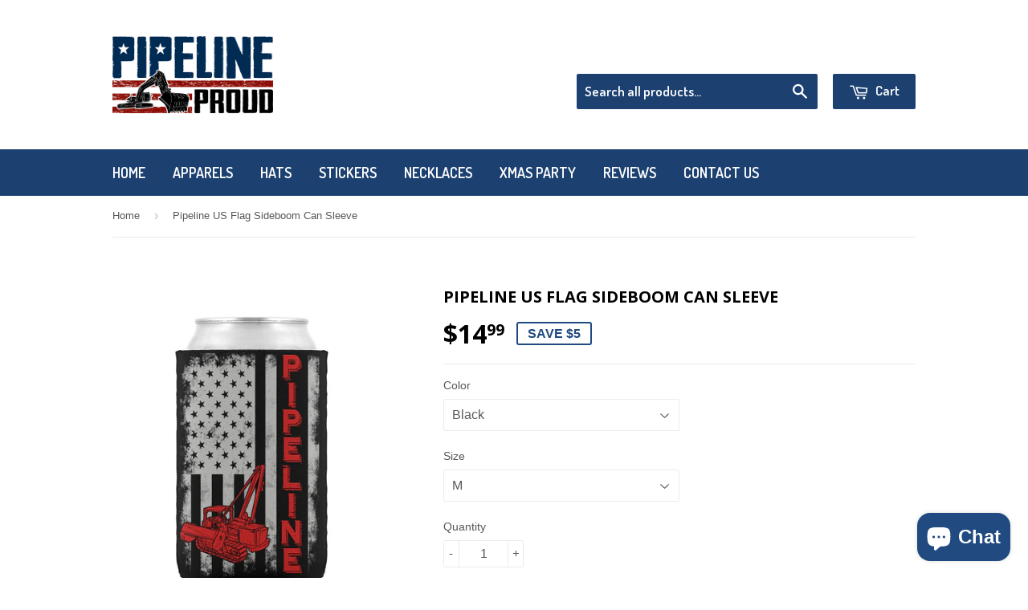

--- FILE ---
content_type: text/html; charset=utf-8
request_url: https://pipelineproud.com/products/pipeline-us-flag-sideboom-can-sleeve
body_size: 30117
content:
<!doctype html>
<!--[if lt IE 7]><html class="no-js lt-ie9 lt-ie8 lt-ie7" lang="en"> <![endif]-->
<!--[if IE 7]><html class="no-js lt-ie9 lt-ie8" lang="en"> <![endif]-->
<!--[if IE 8]><html class="no-js lt-ie9" lang="en"> <![endif]-->
<!--[if IE 9 ]><html class="ie9 no-js"> <![endif]-->
<!--[if (gt IE 9)|!(IE)]><!--> <html class="no-touch no-js"> <!--<![endif]-->
<head>
<script type="text/javascript" async src="https://limespot.azureedge.net/storefront/2.0.0/js/shopify/storefront.min.js?key=ob8fy-uty8ul2vi1u2hy-uwqqx"></script>

  
  <!-- Basic page needs ================================================== -->
  <meta charset="utf-8">
  <meta http-equiv="X-UA-Compatible" content="IE=edge,chrome=1">

  
  <link rel="shortcut icon" href="//pipelineproud.com/cdn/shop/t/2/assets/favicon.png?v=39425017279294719641450391053" type="image/png" />
  

  <!-- Title and description ================================================== -->
  <title>
  Pipeline US Flag Sideboom Can Sleeve &ndash; Pipeline Proud
  </title>

  
  <meta name="description" content="Pipeline US Flag Sideboom Can Sleeve">
  

  <!-- Product meta ================================================== -->
  
  <meta property="og:type" content="product">
  <meta property="og:title" content="Pipeline US Flag Sideboom Can Sleeve">
  <meta property="og:url" content="https://pipelineproud.com/products/pipeline-us-flag-sideboom-can-sleeve">
  
  <meta property="og:image" content="http://pipelineproud.com/cdn/shop/products/55ea751912fcc6d3c0fc5a28dff47ffb_grande.jpg?v=1571438974">
  <meta property="og:image:secure_url" content="https://pipelineproud.com/cdn/shop/products/55ea751912fcc6d3c0fc5a28dff47ffb_grande.jpg?v=1571438974">
  
  <meta property="og:image" content="http://pipelineproud.com/cdn/shop/products/fe785aafe7a23cde4a1adf9cf2b47c60_b65a94d9-3074-4061-b432-8674868220f9_grande.jpg?v=1571438974">
  <meta property="og:image:secure_url" content="https://pipelineproud.com/cdn/shop/products/fe785aafe7a23cde4a1adf9cf2b47c60_b65a94d9-3074-4061-b432-8674868220f9_grande.jpg?v=1571438974">
  
  <meta property="og:image" content="http://pipelineproud.com/cdn/shop/products/0330ac8c4c8eb6dfde1e8b1ea8fbe353_grande.jpg?v=1571438974">
  <meta property="og:image:secure_url" content="https://pipelineproud.com/cdn/shop/products/0330ac8c4c8eb6dfde1e8b1ea8fbe353_grande.jpg?v=1571438974">
  
  <meta property="og:price:amount" content="14.99">
  <meta property="og:price:currency" content="USD">


  <meta property="og:description" content="Pipeline US Flag Sideboom Can Sleeve">

  <meta property="og:site_name" content="Pipeline Proud">

  


<meta name="twitter:card" content="summary">



  <meta name="twitter:card" content="product">
  <meta name="twitter:title" content="Pipeline US Flag Sideboom Can Sleeve">
  <meta name="twitter:description" content="CAN SLEEVE

1/8&quot; thick Neoprene™ rubber beverage insulator
Laid Flat: 4.3125&quot; X 4&quot; X .125&quot;
">
  <meta name="twitter:image" content="https://pipelineproud.com/cdn/shop/products/55ea751912fcc6d3c0fc5a28dff47ffb_medium.jpg?v=1571438974">
  <meta name="twitter:image:width" content="240">
  <meta name="twitter:image:height" content="240">



  <!-- Helpers ================================================== -->
  <link rel="canonical" href="https://pipelineproud.com/products/pipeline-us-flag-sideboom-can-sleeve">
  <meta name="viewport" content="width=device-width,initial-scale=1">

  
  <!-- Ajaxify Cart Plugin ================================================== -->
  <link href="//pipelineproud.com/cdn/shop/t/2/assets/ajaxify.scss.css?v=101617718950719963771449259643" rel="stylesheet" type="text/css" media="all" />
  

  <!-- CSS ================================================== -->
  <link href="//pipelineproud.com/cdn/shop/t/2/assets/timber.scss.css?v=92953085510754174151737647663" rel="stylesheet" type="text/css" media="all" />
  

  
    
    
    <link href="//fonts.googleapis.com/css?family=Open+Sans:700" rel="stylesheet" type="text/css" media="all" />
  


  
    
    
    <link href="//fonts.googleapis.com/css?family=Dosis:600" rel="stylesheet" type="text/css" media="all" />
  



  <!-- Header hook for plugins ================================================== -->
  <script>window.performance && window.performance.mark && window.performance.mark('shopify.content_for_header.start');</script><meta name="google-site-verification" content="zBsBT-E3yyseo9QlOO2tw2IKeTdt57FcUJzd-RSDM9I">
<meta id="shopify-digital-wallet" name="shopify-digital-wallet" content="/10763374/digital_wallets/dialog">
<meta name="shopify-checkout-api-token" content="a36219621277a0d2b139ce38c0e9059a">
<meta id="in-context-paypal-metadata" data-shop-id="10763374" data-venmo-supported="false" data-environment="production" data-locale="en_US" data-paypal-v4="true" data-currency="USD">
<link rel="alternate" hreflang="x-default" href="https://pipelineproud.com/products/pipeline-us-flag-sideboom-can-sleeve">
<link rel="alternate" hreflang="en" href="https://pipelineproud.com/products/pipeline-us-flag-sideboom-can-sleeve">
<link rel="alternate" hreflang="en-CA" href="https://pipelineproud.com/en-ca/products/pipeline-us-flag-sideboom-can-sleeve">
<link rel="alternate" type="application/json+oembed" href="https://pipelineproud.com/products/pipeline-us-flag-sideboom-can-sleeve.oembed">
<script async="async" src="/checkouts/internal/preloads.js?locale=en-US"></script>
<script id="shopify-features" type="application/json">{"accessToken":"a36219621277a0d2b139ce38c0e9059a","betas":["rich-media-storefront-analytics"],"domain":"pipelineproud.com","predictiveSearch":true,"shopId":10763374,"locale":"en"}</script>
<script>var Shopify = Shopify || {};
Shopify.shop = "pipelineproud.myshopify.com";
Shopify.locale = "en";
Shopify.currency = {"active":"USD","rate":"1.0"};
Shopify.country = "US";
Shopify.theme = {"name":"supply","id":78683779,"schema_name":null,"schema_version":null,"theme_store_id":null,"role":"main"};
Shopify.theme.handle = "null";
Shopify.theme.style = {"id":null,"handle":null};
Shopify.cdnHost = "pipelineproud.com/cdn";
Shopify.routes = Shopify.routes || {};
Shopify.routes.root = "/";</script>
<script type="module">!function(o){(o.Shopify=o.Shopify||{}).modules=!0}(window);</script>
<script>!function(o){function n(){var o=[];function n(){o.push(Array.prototype.slice.apply(arguments))}return n.q=o,n}var t=o.Shopify=o.Shopify||{};t.loadFeatures=n(),t.autoloadFeatures=n()}(window);</script>
<script id="shop-js-analytics" type="application/json">{"pageType":"product"}</script>
<script defer="defer" async type="module" src="//pipelineproud.com/cdn/shopifycloud/shop-js/modules/v2/client.init-shop-cart-sync_IZsNAliE.en.esm.js"></script>
<script defer="defer" async type="module" src="//pipelineproud.com/cdn/shopifycloud/shop-js/modules/v2/chunk.common_0OUaOowp.esm.js"></script>
<script type="module">
  await import("//pipelineproud.com/cdn/shopifycloud/shop-js/modules/v2/client.init-shop-cart-sync_IZsNAliE.en.esm.js");
await import("//pipelineproud.com/cdn/shopifycloud/shop-js/modules/v2/chunk.common_0OUaOowp.esm.js");

  window.Shopify.SignInWithShop?.initShopCartSync?.({"fedCMEnabled":true,"windoidEnabled":true});

</script>
<script>(function() {
  var isLoaded = false;
  function asyncLoad() {
    if (isLoaded) return;
    isLoaded = true;
    var urls = ["https:\/\/app.teelaunch.com\/sizing-charts-script.js?shop=pipelineproud.myshopify.com","https:\/\/app.teelaunch.com\/sizing-charts-script.js?shop=pipelineproud.myshopify.com","https:\/\/app.teelaunch.com\/sizing-charts-script.js?shop=pipelineproud.myshopify.com","https:\/\/app.teelaunch.com\/sizing-charts-script.js?shop=pipelineproud.myshopify.com","https:\/\/app.teelaunch.com\/sizing-charts-script.js?shop=pipelineproud.myshopify.com","https:\/\/app.teelaunch.com\/sizing-charts-script.js?shop=pipelineproud.myshopify.com","https:\/\/sdk.teeinblue.com\/async.js?platform=shopify\u0026v=1\u0026token=YUKQFgAsGb4iQrdyoXskPfnKsB97vJLJ\u0026shop=pipelineproud.myshopify.com","https:\/\/app.teelaunch.com\/sizing-charts-script.js?shop=pipelineproud.myshopify.com","https:\/\/app.teelaunch.com\/sizing-charts-script.js?shop=pipelineproud.myshopify.com","https:\/\/app.teelaunch.com\/sizing-charts-script.js?shop=pipelineproud.myshopify.com","https:\/\/app.teelaunch.com\/sizing-charts-script.js?shop=pipelineproud.myshopify.com","https:\/\/app.teelaunch.com\/sizing-charts-script.js?shop=pipelineproud.myshopify.com","https:\/\/app.teelaunch.com\/sizing-charts-script.js?shop=pipelineproud.myshopify.com","https:\/\/app.teelaunch.com\/sizing-charts-script.js?shop=pipelineproud.myshopify.com","https:\/\/app.teelaunch.com\/sizing-charts-script.js?shop=pipelineproud.myshopify.com","https:\/\/app.teelaunch.com\/sizing-charts-script.js?shop=pipelineproud.myshopify.com","https:\/\/app.teelaunch.com\/sizing-charts-script.js?shop=pipelineproud.myshopify.com","https:\/\/app.teelaunch.com\/sizing-charts-script.js?shop=pipelineproud.myshopify.com","https:\/\/app.teelaunch.com\/sizing-charts-script.js?shop=pipelineproud.myshopify.com","https:\/\/app.teelaunch.com\/sizing-charts-script.js?shop=pipelineproud.myshopify.com","https:\/\/app.teelaunch.com\/sizing-charts-script.js?shop=pipelineproud.myshopify.com","https:\/\/app.teelaunch.com\/sizing-charts-script.js?shop=pipelineproud.myshopify.com","https:\/\/app.teelaunch.com\/sizing-charts-script.js?shop=pipelineproud.myshopify.com","https:\/\/app.teelaunch.com\/sizing-charts-script.js?shop=pipelineproud.myshopify.com","https:\/\/app.teelaunch.com\/sizing-charts-script.js?shop=pipelineproud.myshopify.com","https:\/\/app.teelaunch.com\/sizing-charts-script.js?shop=pipelineproud.myshopify.com","https:\/\/app.teelaunch.com\/sizing-charts-script.js?shop=pipelineproud.myshopify.com","https:\/\/app.teelaunch.com\/sizing-charts-script.js?shop=pipelineproud.myshopify.com","https:\/\/app.teelaunch.com\/sizing-charts-script.js?shop=pipelineproud.myshopify.com","https:\/\/app.teelaunch.com\/sizing-charts-script.js?shop=pipelineproud.myshopify.com","https:\/\/app.teelaunch.com\/sizing-charts-script.js?shop=pipelineproud.myshopify.com","https:\/\/app.teelaunch.com\/sizing-charts-script.js?shop=pipelineproud.myshopify.com","https:\/\/app.teelaunch.com\/sizing-charts-script.js?shop=pipelineproud.myshopify.com","https:\/\/app.teelaunch.com\/sizing-charts-script.js?shop=pipelineproud.myshopify.com","https:\/\/app.teelaunch.com\/sizing-charts-script.js?shop=pipelineproud.myshopify.com","https:\/\/app.teelaunch.com\/sizing-charts-script.js?shop=pipelineproud.myshopify.com","https:\/\/app.teelaunch.com\/sizing-charts-script.js?shop=pipelineproud.myshopify.com","https:\/\/app.teelaunch.com\/sizing-charts-script.js?shop=pipelineproud.myshopify.com","https:\/\/app.teelaunch.com\/sizing-charts-script.js?shop=pipelineproud.myshopify.com","https:\/\/app.teelaunch.com\/sizing-charts-script.js?shop=pipelineproud.myshopify.com","https:\/\/app.teelaunch.com\/sizing-charts-script.js?shop=pipelineproud.myshopify.com","https:\/\/app.teelaunch.com\/sizing-charts-script.js?shop=pipelineproud.myshopify.com","https:\/\/app.teelaunch.com\/sizing-charts-script.js?shop=pipelineproud.myshopify.com","https:\/\/app.teelaunch.com\/sizing-charts-script.js?shop=pipelineproud.myshopify.com","https:\/\/app.teelaunch.com\/sizing-charts-script.js?shop=pipelineproud.myshopify.com","https:\/\/app.teelaunch.com\/sizing-charts-script.js?shop=pipelineproud.myshopify.com","https:\/\/app.teelaunch.com\/sizing-charts-script.js?shop=pipelineproud.myshopify.com","https:\/\/app.teelaunch.com\/sizing-charts-script.js?shop=pipelineproud.myshopify.com","https:\/\/app.teelaunch.com\/sizing-charts-script.js?shop=pipelineproud.myshopify.com","https:\/\/app.teelaunch.com\/sizing-charts-script.js?shop=pipelineproud.myshopify.com","https:\/\/app.teelaunch.com\/sizing-charts-script.js?shop=pipelineproud.myshopify.com","https:\/\/app.teelaunch.com\/sizing-charts-script.js?shop=pipelineproud.myshopify.com","https:\/\/app.teelaunch.com\/sizing-charts-script.js?shop=pipelineproud.myshopify.com","https:\/\/app.teelaunch.com\/sizing-charts-script.js?shop=pipelineproud.myshopify.com","https:\/\/app.teelaunch.com\/sizing-charts-script.js?shop=pipelineproud.myshopify.com","https:\/\/app.teelaunch.com\/sizing-charts-script.js?shop=pipelineproud.myshopify.com","https:\/\/app.teelaunch.com\/sizing-charts-script.js?shop=pipelineproud.myshopify.com","https:\/\/app.teelaunch.com\/sizing-charts-script.js?shop=pipelineproud.myshopify.com","https:\/\/app.teelaunch.com\/sizing-charts-script.js?shop=pipelineproud.myshopify.com","https:\/\/app.teelaunch.com\/sizing-charts-script.js?shop=pipelineproud.myshopify.com","https:\/\/app.teelaunch.com\/sizing-charts-script.js?shop=pipelineproud.myshopify.com","https:\/\/app.teelaunch.com\/sizing-charts-script.js?shop=pipelineproud.myshopify.com","https:\/\/app.teelaunch.com\/sizing-charts-script.js?shop=pipelineproud.myshopify.com","https:\/\/app.teelaunch.com\/sizing-charts-script.js?shop=pipelineproud.myshopify.com","https:\/\/app.teelaunch.com\/sizing-charts-script.js?shop=pipelineproud.myshopify.com","https:\/\/app.teelaunch.com\/sizing-charts-script.js?shop=pipelineproud.myshopify.com","https:\/\/app.teelaunch.com\/sizing-charts-script.js?shop=pipelineproud.myshopify.com","https:\/\/app.teelaunch.com\/sizing-charts-script.js?shop=pipelineproud.myshopify.com","https:\/\/app.teelaunch.com\/sizing-charts-script.js?shop=pipelineproud.myshopify.com","https:\/\/app.teelaunch.com\/sizing-charts-script.js?shop=pipelineproud.myshopify.com","https:\/\/app.teelaunch.com\/sizing-charts-script.js?shop=pipelineproud.myshopify.com","https:\/\/app.teelaunch.com\/sizing-charts-script.js?shop=pipelineproud.myshopify.com","https:\/\/app.teelaunch.com\/sizing-charts-script.js?shop=pipelineproud.myshopify.com","https:\/\/app.teelaunch.com\/sizing-charts-script.js?shop=pipelineproud.myshopify.com","https:\/\/app.teelaunch.com\/sizing-charts-script.js?shop=pipelineproud.myshopify.com","https:\/\/app.teelaunch.com\/sizing-charts-script.js?shop=pipelineproud.myshopify.com","https:\/\/app.teelaunch.com\/sizing-charts-script.js?shop=pipelineproud.myshopify.com","https:\/\/app.teelaunch.com\/sizing-charts-script.js?shop=pipelineproud.myshopify.com","https:\/\/app.teelaunch.com\/sizing-charts-script.js?shop=pipelineproud.myshopify.com","https:\/\/app.teelaunch.com\/sizing-charts-script.js?shop=pipelineproud.myshopify.com","https:\/\/app.teelaunch.com\/sizing-charts-script.js?shop=pipelineproud.myshopify.com","https:\/\/app.teelaunch.com\/sizing-charts-script.js?shop=pipelineproud.myshopify.com","https:\/\/app.teelaunch.com\/sizing-charts-script.js?shop=pipelineproud.myshopify.com","https:\/\/app.teelaunch.com\/sizing-charts-script.js?shop=pipelineproud.myshopify.com","https:\/\/app.teelaunch.com\/sizing-charts-script.js?shop=pipelineproud.myshopify.com","https:\/\/app.teelaunch.com\/sizing-charts-script.js?shop=pipelineproud.myshopify.com","https:\/\/app.teelaunch.com\/sizing-charts-script.js?shop=pipelineproud.myshopify.com","https:\/\/app.teelaunch.com\/sizing-charts-script.js?shop=pipelineproud.myshopify.com","https:\/\/app.teelaunch.com\/sizing-charts-script.js?shop=pipelineproud.myshopify.com","https:\/\/app.teelaunch.com\/sizing-charts-script.js?shop=pipelineproud.myshopify.com","https:\/\/app.teelaunch.com\/sizing-charts-script.js?shop=pipelineproud.myshopify.com","\/\/cdn.shopify.com\/proxy\/7b2f9f359eb3fcc3428e1897e5a2a6081a3172b13c6c48216a1165eab07e54bb\/static.cdn.printful.com\/static\/js\/external\/shopify-product-customizer.js?v=0.28\u0026shop=pipelineproud.myshopify.com\u0026sp-cache-control=cHVibGljLCBtYXgtYWdlPTkwMA","https:\/\/app.teelaunch.com\/sizing-charts-script.js?shop=pipelineproud.myshopify.com","https:\/\/app.teelaunch.com\/sizing-charts-script.js?shop=pipelineproud.myshopify.com","https:\/\/app.teelaunch.com\/sizing-charts-script.js?shop=pipelineproud.myshopify.com","https:\/\/app.teelaunch.com\/sizing-charts-script.js?shop=pipelineproud.myshopify.com","https:\/\/app.teelaunch.com\/sizing-charts-script.js?shop=pipelineproud.myshopify.com","https:\/\/app.teelaunch.com\/sizing-charts-script.js?shop=pipelineproud.myshopify.com","https:\/\/app.teelaunch.com\/sizing-charts-script.js?shop=pipelineproud.myshopify.com","https:\/\/app.teelaunch.com\/sizing-charts-script.js?shop=pipelineproud.myshopify.com","https:\/\/app.teelaunch.com\/sizing-charts-script.js?shop=pipelineproud.myshopify.com","https:\/\/app.teelaunch.com\/sizing-charts-script.js?shop=pipelineproud.myshopify.com","https:\/\/app.teelaunch.com\/sizing-charts-script.js?shop=pipelineproud.myshopify.com","\/\/cdn.shopify.com\/proxy\/addc8906b561d069b82b5cd32e035fefdab92483ee50c6a848db9452d9c2d0e0\/konigle.com\/sf\/profitjs\/4a50b09f64b6499e987c421721277090\/init.js?shop=pipelineproud.myshopify.com\u0026sp-cache-control=cHVibGljLCBtYXgtYWdlPTkwMA"];
    for (var i = 0; i < urls.length; i++) {
      var s = document.createElement('script');
      s.type = 'text/javascript';
      s.async = true;
      s.src = urls[i];
      var x = document.getElementsByTagName('script')[0];
      x.parentNode.insertBefore(s, x);
    }
  };
  if(window.attachEvent) {
    window.attachEvent('onload', asyncLoad);
  } else {
    window.addEventListener('load', asyncLoad, false);
  }
})();</script>
<script id="__st">var __st={"a":10763374,"offset":-28800,"reqid":"fca9c573-600f-4e00-a328-33021397ba29-1768365638","pageurl":"pipelineproud.com\/products\/pipeline-us-flag-sideboom-can-sleeve","u":"6246100ff312","p":"product","rtyp":"product","rid":10938448910};</script>
<script>window.ShopifyPaypalV4VisibilityTracking = true;</script>
<script id="captcha-bootstrap">!function(){'use strict';const t='contact',e='account',n='new_comment',o=[[t,t],['blogs',n],['comments',n],[t,'customer']],c=[[e,'customer_login'],[e,'guest_login'],[e,'recover_customer_password'],[e,'create_customer']],r=t=>t.map((([t,e])=>`form[action*='/${t}']:not([data-nocaptcha='true']) input[name='form_type'][value='${e}']`)).join(','),a=t=>()=>t?[...document.querySelectorAll(t)].map((t=>t.form)):[];function s(){const t=[...o],e=r(t);return a(e)}const i='password',u='form_key',d=['recaptcha-v3-token','g-recaptcha-response','h-captcha-response',i],f=()=>{try{return window.sessionStorage}catch{return}},m='__shopify_v',_=t=>t.elements[u];function p(t,e,n=!1){try{const o=window.sessionStorage,c=JSON.parse(o.getItem(e)),{data:r}=function(t){const{data:e,action:n}=t;return t[m]||n?{data:e,action:n}:{data:t,action:n}}(c);for(const[e,n]of Object.entries(r))t.elements[e]&&(t.elements[e].value=n);n&&o.removeItem(e)}catch(o){console.error('form repopulation failed',{error:o})}}const l='form_type',E='cptcha';function T(t){t.dataset[E]=!0}const w=window,h=w.document,L='Shopify',v='ce_forms',y='captcha';let A=!1;((t,e)=>{const n=(g='f06e6c50-85a8-45c8-87d0-21a2b65856fe',I='https://cdn.shopify.com/shopifycloud/storefront-forms-hcaptcha/ce_storefront_forms_captcha_hcaptcha.v1.5.2.iife.js',D={infoText:'Protected by hCaptcha',privacyText:'Privacy',termsText:'Terms'},(t,e,n)=>{const o=w[L][v],c=o.bindForm;if(c)return c(t,g,e,D).then(n);var r;o.q.push([[t,g,e,D],n]),r=I,A||(h.body.append(Object.assign(h.createElement('script'),{id:'captcha-provider',async:!0,src:r})),A=!0)});var g,I,D;w[L]=w[L]||{},w[L][v]=w[L][v]||{},w[L][v].q=[],w[L][y]=w[L][y]||{},w[L][y].protect=function(t,e){n(t,void 0,e),T(t)},Object.freeze(w[L][y]),function(t,e,n,w,h,L){const[v,y,A,g]=function(t,e,n){const i=e?o:[],u=t?c:[],d=[...i,...u],f=r(d),m=r(i),_=r(d.filter((([t,e])=>n.includes(e))));return[a(f),a(m),a(_),s()]}(w,h,L),I=t=>{const e=t.target;return e instanceof HTMLFormElement?e:e&&e.form},D=t=>v().includes(t);t.addEventListener('submit',(t=>{const e=I(t);if(!e)return;const n=D(e)&&!e.dataset.hcaptchaBound&&!e.dataset.recaptchaBound,o=_(e),c=g().includes(e)&&(!o||!o.value);(n||c)&&t.preventDefault(),c&&!n&&(function(t){try{if(!f())return;!function(t){const e=f();if(!e)return;const n=_(t);if(!n)return;const o=n.value;o&&e.removeItem(o)}(t);const e=Array.from(Array(32),(()=>Math.random().toString(36)[2])).join('');!function(t,e){_(t)||t.append(Object.assign(document.createElement('input'),{type:'hidden',name:u})),t.elements[u].value=e}(t,e),function(t,e){const n=f();if(!n)return;const o=[...t.querySelectorAll(`input[type='${i}']`)].map((({name:t})=>t)),c=[...d,...o],r={};for(const[a,s]of new FormData(t).entries())c.includes(a)||(r[a]=s);n.setItem(e,JSON.stringify({[m]:1,action:t.action,data:r}))}(t,e)}catch(e){console.error('failed to persist form',e)}}(e),e.submit())}));const S=(t,e)=>{t&&!t.dataset[E]&&(n(t,e.some((e=>e===t))),T(t))};for(const o of['focusin','change'])t.addEventListener(o,(t=>{const e=I(t);D(e)&&S(e,y())}));const B=e.get('form_key'),M=e.get(l),P=B&&M;t.addEventListener('DOMContentLoaded',(()=>{const t=y();if(P)for(const e of t)e.elements[l].value===M&&p(e,B);[...new Set([...A(),...v().filter((t=>'true'===t.dataset.shopifyCaptcha))])].forEach((e=>S(e,t)))}))}(h,new URLSearchParams(w.location.search),n,t,e,['guest_login'])})(!0,!0)}();</script>
<script integrity="sha256-4kQ18oKyAcykRKYeNunJcIwy7WH5gtpwJnB7kiuLZ1E=" data-source-attribution="shopify.loadfeatures" defer="defer" src="//pipelineproud.com/cdn/shopifycloud/storefront/assets/storefront/load_feature-a0a9edcb.js" crossorigin="anonymous"></script>
<script data-source-attribution="shopify.dynamic_checkout.dynamic.init">var Shopify=Shopify||{};Shopify.PaymentButton=Shopify.PaymentButton||{isStorefrontPortableWallets:!0,init:function(){window.Shopify.PaymentButton.init=function(){};var t=document.createElement("script");t.src="https://pipelineproud.com/cdn/shopifycloud/portable-wallets/latest/portable-wallets.en.js",t.type="module",document.head.appendChild(t)}};
</script>
<script data-source-attribution="shopify.dynamic_checkout.buyer_consent">
  function portableWalletsHideBuyerConsent(e){var t=document.getElementById("shopify-buyer-consent"),n=document.getElementById("shopify-subscription-policy-button");t&&n&&(t.classList.add("hidden"),t.setAttribute("aria-hidden","true"),n.removeEventListener("click",e))}function portableWalletsShowBuyerConsent(e){var t=document.getElementById("shopify-buyer-consent"),n=document.getElementById("shopify-subscription-policy-button");t&&n&&(t.classList.remove("hidden"),t.removeAttribute("aria-hidden"),n.addEventListener("click",e))}window.Shopify?.PaymentButton&&(window.Shopify.PaymentButton.hideBuyerConsent=portableWalletsHideBuyerConsent,window.Shopify.PaymentButton.showBuyerConsent=portableWalletsShowBuyerConsent);
</script>
<script data-source-attribution="shopify.dynamic_checkout.cart.bootstrap">document.addEventListener("DOMContentLoaded",(function(){function t(){return document.querySelector("shopify-accelerated-checkout-cart, shopify-accelerated-checkout")}if(t())Shopify.PaymentButton.init();else{new MutationObserver((function(e,n){t()&&(Shopify.PaymentButton.init(),n.disconnect())})).observe(document.body,{childList:!0,subtree:!0})}}));
</script>
<link id="shopify-accelerated-checkout-styles" rel="stylesheet" media="screen" href="https://pipelineproud.com/cdn/shopifycloud/portable-wallets/latest/accelerated-checkout-backwards-compat.css" crossorigin="anonymous">
<style id="shopify-accelerated-checkout-cart">
        #shopify-buyer-consent {
  margin-top: 1em;
  display: inline-block;
  width: 100%;
}

#shopify-buyer-consent.hidden {
  display: none;
}

#shopify-subscription-policy-button {
  background: none;
  border: none;
  padding: 0;
  text-decoration: underline;
  font-size: inherit;
  cursor: pointer;
}

#shopify-subscription-policy-button::before {
  box-shadow: none;
}

      </style>

<script>window.performance && window.performance.mark && window.performance.mark('shopify.content_for_header.end');</script>

  

<!--[if lt IE 9]>
<script src="//cdnjs.cloudflare.com/ajax/libs/html5shiv/3.7.2/html5shiv.min.js" type="text/javascript"></script>
<script src="//pipelineproud.com/cdn/shop/t/2/assets/respond.min.js?v=52248677837542619231448744885" type="text/javascript"></script>
<link href="//pipelineproud.com/cdn/shop/t/2/assets/respond-proxy.html" id="respond-proxy" rel="respond-proxy" />
<link href="//pipelineproud.com/search?q=efa90a8d96194c115a66c6c093b42f1e" id="respond-redirect" rel="respond-redirect" />
<script src="//pipelineproud.com/search?q=efa90a8d96194c115a66c6c093b42f1e" type="text/javascript"></script>
<![endif]-->
<!--[if (lte IE 9) ]><script src="//pipelineproud.com/cdn/shop/t/2/assets/match-media.min.js?v=159635276924582161481448744885" type="text/javascript"></script><![endif]-->


  
  

  <script src="//ajax.googleapis.com/ajax/libs/jquery/1.11.0/jquery.min.js" type="text/javascript"></script>
  <script src="//pipelineproud.com/cdn/shop/t/2/assets/modernizr.min.js?v=26620055551102246001448744885" type="text/javascript"></script>

  <!-- Hotjar Tracking Code for http://pipelineproud.com -->
  <script>
      (function(h,o,t,j,a,r){
          h.hj=h.hj||function(){(h.hj.q=h.hj.q||[]).push(arguments)};
          h._hjSettings={hjid:117703,hjsv:5};
          a=o.getElementsByTagName('head')[0];
          r=o.createElement('script');r.async=1;
          r.src=t+h._hjSettings.hjid+j+h._hjSettings.hjsv;
          a.appendChild(r);
      })(window,document,'//static.hotjar.com/c/hotjar-','.js?sv=');
  </script>

  <!-- Facebook Pixel Code -->
  <script>
    !function(f,b,e,v,n,t,s){if(f.fbq)return;n=f.fbq=function(){n.callMethod?
      n.callMethod.apply(n,arguments):n.queue.push(arguments)};if(!f._fbq)f._fbq=n;
                             n.push=n;n.loaded=!0;n.version='2.0';n.queue=[];t=b.createElement(e);t.async=!0;
                             t.src=v;s=b.getElementsByTagName(e)[0];s.parentNode.insertBefore(t,s)}(window,
                                                                                                    document,'script','//connect.facebook.net/en_US/fbevents.js');

    fbq('init', '502662519859236');
    fbq('track', "PageView");</script>
  <noscript><img height="1" width="1" style="display:none"
                 src="https://www.facebook.com/tr?id=502662519859236&ev=PageView&noscript=1"
                 /></noscript>
<!-- End Facebook Pixel Code -->

  <div id="review-anchor"></div>
  
	<script>var loox_global_hash = '1479222757586';</script>



  <script>
if(document.location.href.indexOf('https://shop.pipelineproud.com/collections/all?sort_by=best-selling') > -1) { 
document.location.href = 'https://shop.pipelineproud.com/';
}
</script>
  
  

<style>
    .iti {
        position: relative;
        display: inline-block;
    }
    .iti * {
        box-sizing: border-box;
        -moz-box-sizing: border-box;
    }
    .iti__hide {
        display: none;
    }
    .iti__v-hide {
        visibility: hidden;
    }
    .iti input,
    .iti input[type="tel"],
    .iti input[type="text"] {
        position: relative;
        z-index: 0;
        margin-top: 0 !important;
        margin-bottom: 0 !important;
        padding-right: 36px;
        margin-right: 0;
    }
    .iti__flag-container {
        position: absolute;
        top: 0;
        bottom: 0;
        right: 0;
        padding: 1px;
    }
    .iti__selected-flag {
        z-index: 1;
        position: relative;
        display: flex;
        align-items: center;
        height: 100%;
        padding: 0 6px 0 8px;
    }
    .iti__arrow {
        margin-left: 6px;
        width: 0;
        height: 0;
        border-left: 3px solid transparent;
        border-right: 3px solid transparent;
        border-top: 4px solid #555;
    }
    .iti__arrow--up {
        border-top: none;
        border-bottom: 4px solid #555;
    }
    .iti__country-list {
        position: absolute;
        z-index: 2;
        list-style: none;
        text-align: left;
        padding: 0;
        margin: 0 0 0 -1px;
        box-shadow: 1px 1px 4px rgba(0, 0, 0, 0.2);
        background-color: #fff;
        border: 1px solid #ccc;
        white-space: nowrap;
        max-height: 200px;
        overflow-y: scroll;
        -webkit-overflow-scrolling: touch;
    }
    .iti__country-list--dropup {
        bottom: 100%;
        margin-bottom: -1px;
    }
    @media (max-width: 500px) {
        .iti__country-list {
            white-space: normal;
        }
    }
    .iti__flag-box {
        display: inline-block;
        width: 20px;
    }
    .iti__divider {
        padding-bottom: 5px;
        margin-bottom: 5px;
        border-bottom: 1px solid #ccc;
    }
    .iti__country {
        padding: 5px 10px;
        outline: 0;
    }
    .iti__dial-code {
        color: #999;
    }
    .iti__country.iti__highlight {
        background-color: rgba(0, 0, 0, 0.05);
    }
    .iti__country-name,
    .iti__dial-code,
    .iti__flag-box {
        vertical-align: middle;
    }
    .iti__country-name,
    .iti__flag-box {
        margin-right: 6px;
    }
    .iti--allow-dropdown input,
    .iti--allow-dropdown input[type="tel"],
    .iti--allow-dropdown input[type="text"],
    .iti--separate-dial-code input,
    .iti--separate-dial-code input[type="tel"],
    .iti--separate-dial-code input[type="text"] {
        padding-right: 6px;
        padding-left: 52px;
        margin-left: 0;
    }
    .iti--allow-dropdown .iti__flag-container,
    .iti--separate-dial-code .iti__flag-container {
        right: auto;
        left: 0;
    }
    .iti--allow-dropdown .iti__flag-container:hover {
        cursor: pointer;
    }
    .iti--allow-dropdown .iti__flag-container:hover .iti__selected-flag {
        background-color: rgba(0, 0, 0, 0.05);
    }
    .iti--allow-dropdown input[disabled] + .iti__flag-container:hover,
    .iti--allow-dropdown input[readonly] + .iti__flag-container:hover {
        cursor: default;
    }
    .iti--allow-dropdown input[disabled] + .iti__flag-container:hover .iti__selected-flag,
    .iti--allow-dropdown input[readonly] + .iti__flag-container:hover .iti__selected-flag {
        background-color: transparent;
    }
    .iti--separate-dial-code .iti__selected-flag {
        background-color: rgba(0, 0, 0, 0.05);
    }
    .iti--separate-dial-code .iti__selected-dial-code {
        margin-left: 6px;
    }
    .iti--container {
        position: absolute;
        top: -1000px;
        left: -1000px;
        z-index: 1060;
        padding: 1px;
    }
    .iti--container:hover {
        cursor: pointer;
    }
    .iti-mobile .iti--container {
        top: 30px;
        bottom: 30px;
        left: 30px;
        right: 30px;
        position: fixed;
    }
    .iti-mobile .iti__country-list {
        max-height: 100%;
        width: 100%;
    }
    .iti-mobile .iti__country {
        padding: 10px 10px;
        line-height: 1.5em;
    }
    .iti__flag {
        width: 20px;
    }
    .iti__flag.iti__be {
        width: 18px;
    }
    .iti__flag.iti__ch {
        width: 15px;
    }
    .iti__flag.iti__mc {
        width: 19px;
    }
    .iti__flag.iti__ne {
        width: 18px;
    }
    .iti__flag.iti__np {
        width: 13px;
    }
    .iti__flag.iti__va {
        width: 15px;
    }
    @media (-webkit-min-device-pixel-ratio: 2), (min-resolution: 192dpi) {
        .iti__flag {
            background-size: 5652px 15px;
        }
    }
    .iti__flag.iti__ac {
        height: 10px;
        background-position: 0 0;
    }
    .iti__flag.iti__ad {
        height: 14px;
        background-position: -22px 0;
    }
    .iti__flag.iti__ae {
        height: 10px;
        background-position: -44px 0;
    }
    .iti__flag.iti__af {
        height: 14px;
        background-position: -66px 0;
    }
    .iti__flag.iti__ag {
        height: 14px;
        background-position: -88px 0;
    }
    .iti__flag.iti__ai {
        height: 10px;
        background-position: -110px 0;
    }
    .iti__flag.iti__al {
        height: 15px;
        background-position: -132px 0;
    }
    .iti__flag.iti__am {
        height: 10px;
        background-position: -154px 0;
    }
    .iti__flag.iti__ao {
        height: 14px;
        background-position: -176px 0;
    }
    .iti__flag.iti__aq {
        height: 14px;
        background-position: -198px 0;
    }
    .iti__flag.iti__ar {
        height: 13px;
        background-position: -220px 0;
    }
    .iti__flag.iti__as {
        height: 10px;
        background-position: -242px 0;
    }
    .iti__flag.iti__at {
        height: 14px;
        background-position: -264px 0;
    }
    .iti__flag.iti__au {
        height: 10px;
        background-position: -286px 0;
    }
    .iti__flag.iti__aw {
        height: 14px;
        background-position: -308px 0;
    }
    .iti__flag.iti__ax {
        height: 13px;
        background-position: -330px 0;
    }
    .iti__flag.iti__az {
        height: 10px;
        background-position: -352px 0;
    }
    .iti__flag.iti__ba {
        height: 10px;
        background-position: -374px 0;
    }
    .iti__flag.iti__bb {
        height: 14px;
        background-position: -396px 0;
    }
    .iti__flag.iti__bd {
        height: 12px;
        background-position: -418px 0;
    }
    .iti__flag.iti__be {
        height: 15px;
        background-position: -440px 0;
    }
    .iti__flag.iti__bf {
        height: 14px;
        background-position: -460px 0;
    }
    .iti__flag.iti__bg {
        height: 12px;
        background-position: -482px 0;
    }
    .iti__flag.iti__bh {
        height: 12px;
        background-position: -504px 0;
    }
    .iti__flag.iti__bi {
        height: 12px;
        background-position: -526px 0;
    }
    .iti__flag.iti__bj {
        height: 14px;
        background-position: -548px 0;
    }
    .iti__flag.iti__bl {
        height: 14px;
        background-position: -570px 0;
    }
    .iti__flag.iti__bm {
        height: 10px;
        background-position: -592px 0;
    }
    .iti__flag.iti__bn {
        height: 10px;
        background-position: -614px 0;
    }
    .iti__flag.iti__bo {
        height: 14px;
        background-position: -636px 0;
    }
    .iti__flag.iti__bq {
        height: 14px;
        background-position: -658px 0;
    }
    .iti__flag.iti__br {
        height: 14px;
        background-position: -680px 0;
    }
    .iti__flag.iti__bs {
        height: 10px;
        background-position: -702px 0;
    }
    .iti__flag.iti__bt {
        height: 14px;
        background-position: -724px 0;
    }
    .iti__flag.iti__bv {
        height: 15px;
        background-position: -746px 0;
    }
    .iti__flag.iti__bw {
        height: 14px;
        background-position: -768px 0;
    }
    .iti__flag.iti__by {
        height: 10px;
        background-position: -790px 0;
    }
    .iti__flag.iti__bz {
        height: 14px;
        background-position: -812px 0;
    }
    .iti__flag.iti__ca {
        height: 10px;
        background-position: -834px 0;
    }
    .iti__flag.iti__cc {
        height: 10px;
        background-position: -856px 0;
    }
    .iti__flag.iti__cd {
        height: 15px;
        background-position: -878px 0;
    }
    .iti__flag.iti__cf {
        height: 14px;
        background-position: -900px 0;
    }
    .iti__flag.iti__cg {
        height: 14px;
        background-position: -922px 0;
    }
    .iti__flag.iti__ch {
        height: 15px;
        background-position: -944px 0;
    }
    .iti__flag.iti__ci {
        height: 14px;
        background-position: -961px 0;
    }
    .iti__flag.iti__ck {
        height: 10px;
        background-position: -983px 0;
    }
    .iti__flag.iti__cl {
        height: 14px;
        background-position: -1005px 0;
    }
    .iti__flag.iti__cm {
        height: 14px;
        background-position: -1027px 0;
    }
    .iti__flag.iti__cn {
        height: 14px;
        background-position: -1049px 0;
    }
    .iti__flag.iti__co {
        height: 14px;
        background-position: -1071px 0;
    }
    .iti__flag.iti__cp {
        height: 14px;
        background-position: -1093px 0;
    }
    .iti__flag.iti__cr {
        height: 12px;
        background-position: -1115px 0;
    }
    .iti__flag.iti__cu {
        height: 10px;
        background-position: -1137px 0;
    }
    .iti__flag.iti__cv {
        height: 12px;
        background-position: -1159px 0;
    }
    .iti__flag.iti__cw {
        height: 14px;
        background-position: -1181px 0;
    }
    .iti__flag.iti__cx {
        height: 10px;
        background-position: -1203px 0;
    }
    .iti__flag.iti__cy {
        height: 14px;
        background-position: -1225px 0;
    }
    .iti__flag.iti__cz {
        height: 14px;
        background-position: -1247px 0;
    }
    .iti__flag.iti__de {
        height: 12px;
        background-position: -1269px 0;
    }
    .iti__flag.iti__dg {
        height: 10px;
        background-position: -1291px 0;
    }
    .iti__flag.iti__dj {
        height: 14px;
        background-position: -1313px 0;
    }
    .iti__flag.iti__dk {
        height: 15px;
        background-position: -1335px 0;
    }
    .iti__flag.iti__dm {
        height: 10px;
        background-position: -1357px 0;
    }
    .iti__flag.iti__do {
        height: 14px;
        background-position: -1379px 0;
    }
    .iti__flag.iti__dz {
        height: 14px;
        background-position: -1401px 0;
    }
    .iti__flag.iti__ea {
        height: 14px;
        background-position: -1423px 0;
    }
    .iti__flag.iti__ec {
        height: 14px;
        background-position: -1445px 0;
    }
    .iti__flag.iti__ee {
        height: 13px;
        background-position: -1467px 0;
    }
    .iti__flag.iti__eg {
        height: 14px;
        background-position: -1489px 0;
    }
    .iti__flag.iti__eh {
        height: 10px;
        background-position: -1511px 0;
    }
    .iti__flag.iti__er {
        height: 10px;
        background-position: -1533px 0;
    }
    .iti__flag.iti__es {
        height: 14px;
        background-position: -1555px 0;
    }
    .iti__flag.iti__et {
        height: 10px;
        background-position: -1577px 0;
    }
    .iti__flag.iti__eu {
        height: 14px;
        background-position: -1599px 0;
    }
    .iti__flag.iti__fi {
        height: 12px;
        background-position: -1621px 0;
    }
    .iti__flag.iti__fj {
        height: 10px;
        background-position: -1643px 0;
    }
    .iti__flag.iti__fk {
        height: 10px;
        background-position: -1665px 0;
    }
    .iti__flag.iti__fm {
        height: 11px;
        background-position: -1687px 0;
    }
    .iti__flag.iti__fo {
        height: 15px;
        background-position: -1709px 0;
    }
    .iti__flag.iti__fr {
        height: 14px;
        background-position: -1731px 0;
    }
    .iti__flag.iti__ga {
        height: 15px;
        background-position: -1753px 0;
    }
    .iti__flag.iti__gb {
        height: 10px;
        background-position: -1775px 0;
    }
    .iti__flag.iti__gd {
        height: 12px;
        background-position: -1797px 0;
    }
    .iti__flag.iti__ge {
        height: 14px;
        background-position: -1819px 0;
    }
    .iti__flag.iti__gf {
        height: 14px;
        background-position: -1841px 0;
    }
    .iti__flag.iti__gg {
        height: 14px;
        background-position: -1863px 0;
    }
    .iti__flag.iti__gh {
        height: 14px;
        background-position: -1885px 0;
    }
    .iti__flag.iti__gi {
        height: 10px;
        background-position: -1907px 0;
    }
    .iti__flag.iti__gl {
        height: 14px;
        background-position: -1929px 0;
    }
    .iti__flag.iti__gm {
        height: 14px;
        background-position: -1951px 0;
    }
    .iti__flag.iti__gn {
        height: 14px;
        background-position: -1973px 0;
    }
    .iti__flag.iti__gp {
        height: 14px;
        background-position: -1995px 0;
    }
    .iti__flag.iti__gq {
        height: 14px;
        background-position: -2017px 0;
    }
    .iti__flag.iti__gr {
        height: 14px;
        background-position: -2039px 0;
    }
    .iti__flag.iti__gs {
        height: 10px;
        background-position: -2061px 0;
    }
    .iti__flag.iti__gt {
        height: 13px;
        background-position: -2083px 0;
    }
    .iti__flag.iti__gu {
        height: 11px;
        background-position: -2105px 0;
    }
    .iti__flag.iti__gw {
        height: 10px;
        background-position: -2127px 0;
    }
    .iti__flag.iti__gy {
        height: 12px;
        background-position: -2149px 0;
    }
    .iti__flag.iti__hk {
        height: 14px;
        background-position: -2171px 0;
    }
    .iti__flag.iti__hm {
        height: 10px;
        background-position: -2193px 0;
    }
    .iti__flag.iti__hn {
        height: 10px;
        background-position: -2215px 0;
    }
    .iti__flag.iti__hr {
        height: 10px;
        background-position: -2237px 0;
    }
    .iti__flag.iti__ht {
        height: 12px;
        background-position: -2259px 0;
    }
    .iti__flag.iti__hu {
        height: 10px;
        background-position: -2281px 0;
    }
    .iti__flag.iti__ic {
        height: 14px;
        background-position: -2303px 0;
    }
    .iti__flag.iti__id {
        height: 14px;
        background-position: -2325px 0;
    }
    .iti__flag.iti__ie {
        height: 10px;
        background-position: -2347px 0;
    }
    .iti__flag.iti__il {
        height: 15px;
        background-position: -2369px 0;
    }
    .iti__flag.iti__im {
        height: 10px;
        background-position: -2391px 0;
    }
    .iti__flag.iti__in {
        height: 14px;
        background-position: -2413px 0;
    }
    .iti__flag.iti__io {
        height: 10px;
        background-position: -2435px 0;
    }
    .iti__flag.iti__iq {
        height: 14px;
        background-position: -2457px 0;
    }
    .iti__flag.iti__ir {
        height: 12px;
        background-position: -2479px 0;
    }
    .iti__flag.iti__is {
        height: 15px;
        background-position: -2501px 0;
    }
    .iti__flag.iti__it {
        height: 14px;
        background-position: -2523px 0;
    }
    .iti__flag.iti__je {
        height: 12px;
        background-position: -2545px 0;
    }
    .iti__flag.iti__jm {
        height: 10px;
        background-position: -2567px 0;
    }
    .iti__flag.iti__jo {
        height: 10px;
        background-position: -2589px 0;
    }
    .iti__flag.iti__jp {
        height: 14px;
        background-position: -2611px 0;
    }
    .iti__flag.iti__ke {
        height: 14px;
        background-position: -2633px 0;
    }
    .iti__flag.iti__kg {
        height: 12px;
        background-position: -2655px 0;
    }
    .iti__flag.iti__kh {
        height: 13px;
        background-position: -2677px 0;
    }
    .iti__flag.iti__ki {
        height: 10px;
        background-position: -2699px 0;
    }
    .iti__flag.iti__km {
        height: 12px;
        background-position: -2721px 0;
    }
    .iti__flag.iti__kn {
        height: 14px;
        background-position: -2743px 0;
    }
    .iti__flag.iti__kp {
        height: 10px;
        background-position: -2765px 0;
    }
    .iti__flag.iti__kr {
        height: 14px;
        background-position: -2787px 0;
    }
    .iti__flag.iti__kw {
        height: 10px;
        background-position: -2809px 0;
    }
    .iti__flag.iti__ky {
        height: 10px;
        background-position: -2831px 0;
    }
    .iti__flag.iti__kz {
        height: 10px;
        background-position: -2853px 0;
    }
    .iti__flag.iti__la {
        height: 14px;
        background-position: -2875px 0;
    }
    .iti__flag.iti__lb {
        height: 14px;
        background-position: -2897px 0;
    }
    .iti__flag.iti__lc {
        height: 10px;
        background-position: -2919px 0;
    }
    .iti__flag.iti__li {
        height: 12px;
        background-position: -2941px 0;
    }
    .iti__flag.iti__lk {
        height: 10px;
        background-position: -2963px 0;
    }
    .iti__flag.iti__lr {
        height: 11px;
        background-position: -2985px 0;
    }
    .iti__flag.iti__ls {
        height: 14px;
        background-position: -3007px 0;
    }
    .iti__flag.iti__lt {
        height: 12px;
        background-position: -3029px 0;
    }
    .iti__flag.iti__lu {
        height: 12px;
        background-position: -3051px 0;
    }
    .iti__flag.iti__lv {
        height: 10px;
        background-position: -3073px 0;
    }
    .iti__flag.iti__ly {
        height: 10px;
        background-position: -3095px 0;
    }
    .iti__flag.iti__ma {
        height: 14px;
        background-position: -3117px 0;
    }
    .iti__flag.iti__mc {
        height: 15px;
        background-position: -3139px 0;
    }
    .iti__flag.iti__md {
        height: 10px;
        background-position: -3160px 0;
    }
    .iti__flag.iti__me {
        height: 10px;
        background-position: -3182px 0;
    }
    .iti__flag.iti__mf {
        height: 14px;
        background-position: -3204px 0;
    }
    .iti__flag.iti__mg {
        height: 14px;
        background-position: -3226px 0;
    }
    .iti__flag.iti__mh {
        height: 11px;
        background-position: -3248px 0;
    }
    .iti__flag.iti__mk {
        height: 10px;
        background-position: -3270px 0;
    }
    .iti__flag.iti__ml {
        height: 14px;
        background-position: -3292px 0;
    }
    .iti__flag.iti__mm {
        height: 14px;
        background-position: -3314px 0;
    }
    .iti__flag.iti__mn {
        height: 10px;
        background-position: -3336px 0;
    }
    .iti__flag.iti__mo {
        height: 14px;
        background-position: -3358px 0;
    }
    .iti__flag.iti__mp {
        height: 10px;
        background-position: -3380px 0;
    }
    .iti__flag.iti__mq {
        height: 14px;
        background-position: -3402px 0;
    }
    .iti__flag.iti__mr {
        height: 14px;
        background-position: -3424px 0;
    }
    .iti__flag.iti__ms {
        height: 10px;
        background-position: -3446px 0;
    }
    .iti__flag.iti__mt {
        height: 14px;
        background-position: -3468px 0;
    }
    .iti__flag.iti__mu {
        height: 14px;
        background-position: -3490px 0;
    }
    .iti__flag.iti__mv {
        height: 14px;
        background-position: -3512px 0;
    }
    .iti__flag.iti__mw {
        height: 14px;
        background-position: -3534px 0;
    }
    .iti__flag.iti__mx {
        height: 12px;
        background-position: -3556px 0;
    }
    .iti__flag.iti__my {
        height: 10px;
        background-position: -3578px 0;
    }
    .iti__flag.iti__mz {
        height: 14px;
        background-position: -3600px 0;
    }
    .iti__flag.iti__na {
        height: 14px;
        background-position: -3622px 0;
    }
    .iti__flag.iti__nc {
        height: 10px;
        background-position: -3644px 0;
    }
    .iti__flag.iti__ne {
        height: 15px;
        background-position: -3666px 0;
    }
    .iti__flag.iti__nf {
        height: 10px;
        background-position: -3686px 0;
    }
    .iti__flag.iti__ng {
        height: 10px;
        background-position: -3708px 0;
    }
    .iti__flag.iti__ni {
        height: 12px;
        background-position: -3730px 0;
    }
    .iti__flag.iti__nl {
        height: 14px;
        background-position: -3752px 0;
    }
    .iti__flag.iti__no {
        height: 15px;
        background-position: -3774px 0;
    }
    .iti__flag.iti__np {
        height: 15px;
        background-position: -3796px 0;
    }
    .iti__flag.iti__nr {
        height: 10px;
        background-position: -3811px 0;
    }
    .iti__flag.iti__nu {
        height: 10px;
        background-position: -3833px 0;
    }
    .iti__flag.iti__nz {
        height: 10px;
        background-position: -3855px 0;
    }
    .iti__flag.iti__om {
        height: 10px;
        background-position: -3877px 0;
    }
    .iti__flag.iti__pa {
        height: 14px;
        background-position: -3899px 0;
    }
    .iti__flag.iti__pe {
        height: 14px;
        background-position: -3921px 0;
    }
    .iti__flag.iti__pf {
        height: 14px;
        background-position: -3943px 0;
    }
    .iti__flag.iti__pg {
        height: 15px;
        background-position: -3965px 0;
    }
    .iti__flag.iti__ph {
        height: 10px;
        background-position: -3987px 0;
    }
    .iti__flag.iti__pk {
        height: 14px;
        background-position: -4009px 0;
    }
    .iti__flag.iti__pl {
        height: 13px;
        background-position: -4031px 0;
    }
    .iti__flag.iti__pm {
        height: 14px;
        background-position: -4053px 0;
    }
    .iti__flag.iti__pn {
        height: 10px;
        background-position: -4075px 0;
    }
    .iti__flag.iti__pr {
        height: 14px;
        background-position: -4097px 0;
    }
    .iti__flag.iti__ps {
        height: 10px;
        background-position: -4119px 0;
    }
    .iti__flag.iti__pt {
        height: 14px;
        background-position: -4141px 0;
    }
    .iti__flag.iti__pw {
        height: 13px;
        background-position: -4163px 0;
    }
    .iti__flag.iti__py {
        height: 11px;
        background-position: -4185px 0;
    }
    .iti__flag.iti__qa {
        height: 8px;
        background-position: -4207px 0;
    }
    .iti__flag.iti__re {
        height: 14px;
        background-position: -4229px 0;
    }
    .iti__flag.iti__ro {
        height: 14px;
        background-position: -4251px 0;
    }
    .iti__flag.iti__rs {
        height: 14px;
        background-position: -4273px 0;
    }
    .iti__flag.iti__ru {
        height: 14px;
        background-position: -4295px 0;
    }
    .iti__flag.iti__rw {
        height: 14px;
        background-position: -4317px 0;
    }
    .iti__flag.iti__sa {
        height: 14px;
        background-position: -4339px 0;
    }
    .iti__flag.iti__sb {
        height: 10px;
        background-position: -4361px 0;
    }
    .iti__flag.iti__sc {
        height: 10px;
        background-position: -4383px 0;
    }
    .iti__flag.iti__sd {
        height: 10px;
        background-position: -4405px 0;
    }
    .iti__flag.iti__se {
        height: 13px;
        background-position: -4427px 0;
    }
    .iti__flag.iti__sg {
        height: 14px;
        background-position: -4449px 0;
    }
    .iti__flag.iti__sh {
        height: 10px;
        background-position: -4471px 0;
    }
    .iti__flag.iti__si {
        height: 10px;
        background-position: -4493px 0;
    }
    .iti__flag.iti__sj {
        height: 15px;
        background-position: -4515px 0;
    }
    .iti__flag.iti__sk {
        height: 14px;
        background-position: -4537px 0;
    }
    .iti__flag.iti__sl {
        height: 14px;
        background-position: -4559px 0;
    }
    .iti__flag.iti__sm {
        height: 15px;
        background-position: -4581px 0;
    }
    .iti__flag.iti__sn {
        height: 14px;
        background-position: -4603px 0;
    }
    .iti__flag.iti__so {
        height: 14px;
        background-position: -4625px 0;
    }
    .iti__flag.iti__sr {
        height: 14px;
        background-position: -4647px 0;
    }
    .iti__flag.iti__ss {
        height: 10px;
        background-position: -4669px 0;
    }
    .iti__flag.iti__st {
        height: 10px;
        background-position: -4691px 0;
    }
    .iti__flag.iti__sv {
        height: 12px;
        background-position: -4713px 0;
    }
    .iti__flag.iti__sx {
        height: 14px;
        background-position: -4735px 0;
    }
    .iti__flag.iti__sy {
        height: 14px;
        background-position: -4757px 0;
    }
    .iti__flag.iti__sz {
        height: 14px;
        background-position: -4779px 0;
    }
    .iti__flag.iti__ta {
        height: 10px;
        background-position: -4801px 0;
    }
    .iti__flag.iti__tc {
        height: 10px;
        background-position: -4823px 0;
    }
    .iti__flag.iti__td {
        height: 14px;
        background-position: -4845px 0;
    }
    .iti__flag.iti__tf {
        height: 14px;
        background-position: -4867px 0;
    }
    .iti__flag.iti__tg {
        height: 13px;
        background-position: -4889px 0;
    }
    .iti__flag.iti__th {
        height: 14px;
        background-position: -4911px 0;
    }
    .iti__flag.iti__tj {
        height: 10px;
        background-position: -4933px 0;
    }
    .iti__flag.iti__tk {
        height: 10px;
        background-position: -4955px 0;
    }
    .iti__flag.iti__tl {
        height: 10px;
        background-position: -4977px 0;
    }
    .iti__flag.iti__tm {
        height: 14px;
        background-position: -4999px 0;
    }
    .iti__flag.iti__tn {
        height: 14px;
        background-position: -5021px 0;
    }
    .iti__flag.iti__to {
        height: 10px;
        background-position: -5043px 0;
    }
    .iti__flag.iti__tr {
        height: 14px;
        background-position: -5065px 0;
    }
    .iti__flag.iti__tt {
        height: 12px;
        background-position: -5087px 0;
    }
    .iti__flag.iti__tv {
        height: 10px;
        background-position: -5109px 0;
    }
    .iti__flag.iti__tw {
        height: 14px;
        background-position: -5131px 0;
    }
    .iti__flag.iti__tz {
        height: 14px;
        background-position: -5153px 0;
    }
    .iti__flag.iti__ua {
        height: 14px;
        background-position: -5175px 0;
    }
    .iti__flag.iti__ug {
        height: 14px;
        background-position: -5197px 0;
    }
    .iti__flag.iti__um {
        height: 11px;
        background-position: -5219px 0;
    }
    .iti__flag.iti__un {
        height: 14px;
        background-position: -5241px 0;
    }
    .iti__flag.iti__us {
        height: 11px;
        background-position: -5263px 0;
    }
    .iti__flag.iti__uy {
        height: 14px;
        background-position: -5285px 0;
    }
    .iti__flag.iti__uz {
        height: 10px;
        background-position: -5307px 0;
    }
    .iti__flag.iti__va {
        height: 15px;
        background-position: -5329px 0;
    }
    .iti__flag.iti__vc {
        height: 14px;
        background-position: -5346px 0;
    }
    .iti__flag.iti__ve {
        height: 14px;
        background-position: -5368px 0;
    }
    .iti__flag.iti__vg {
        height: 10px;
        background-position: -5390px 0;
    }
    .iti__flag.iti__vi {
        height: 14px;
        background-position: -5412px 0;
    }
    .iti__flag.iti__vn {
        height: 14px;
        background-position: -5434px 0;
    }
    .iti__flag.iti__vu {
        height: 12px;
        background-position: -5456px 0;
    }
    .iti__flag.iti__wf {
        height: 14px;
        background-position: -5478px 0;
    }
    .iti__flag.iti__ws {
        height: 10px;
        background-position: -5500px 0;
    }
    .iti__flag.iti__xk {
        height: 15px;
        background-position: -5522px 0;
    }
    .iti__flag.iti__ye {
        height: 14px;
        background-position: -5544px 0;
    }
    .iti__flag.iti__yt {
        height: 14px;
        background-position: -5566px 0;
    }
    .iti__flag.iti__za {
        height: 14px;
        background-position: -5588px 0;
    }
    .iti__flag.iti__zm {
        height: 14px;
        background-position: -5610px 0;
    }
    .iti__flag.iti__zw {
        height: 10px;
        background-position: -5632px 0;
    }
    .iti__flag {
        height: 15px;
        box-shadow: 0 0 1px 0 #888;
        background-image: url("https://cdnjs.cloudflare.com/ajax/libs/intl-tel-input/17.0.13/img/flags.png");
        background-repeat: no-repeat;
        background-color: #dbdbdb;
        background-position: 20px 0;
    }
    @media (-webkit-min-device-pixel-ratio: 2), (min-resolution: 192dpi) {
        .iti__flag {
            background-image: url("https://cdnjs.cloudflare.com/ajax/libs/intl-tel-input/17.0.13/img/flags.png");
        }
    }
    .iti__flag.iti__np {
        background-color: transparent;
    }
    .cart-property .property_name {
        font-weight: 400;
        padding-right: 0;
        min-width: auto;
        width: auto;
    }
    .input_file + label {
        cursor: pointer;
        padding: 3px 10px;
        width: auto;
        text-align: center;
        margin: 0;
        background: #f4f8fb;
        border: 1px solid #dbe1e8;
    }
    #error-msg,
    .hulkapps_with_discount {
        color: red;
    }
    .discount_error {
        border-color: red;
    }
    .edit_form input,
    .edit_form select,
    .edit_form textarea {
        min-height: 44px !important;
    }
    .hulkapps_summary {
        font-size: 14px;
        display: block;
        color: red;
    }
    .hulkapps-summary-line-discount-code {
        margin: 10px 0;
        display: block;
    }
    .actual_price {
        text-decoration: line-through;
    }
    input.error {
        border: 1px solid #ff7c7c;
    }
    #valid-msg {
        color: #00c900;
    }
    .edit_cart_option {
        margin-top: 10px !important;
        display: none;
    }
    .hulkapps_discount_hide {
        margin-top: 10px;
        display: flex !important;
        justify-content: flex-end;
    }
    .hulkapps_discount_code {
        width: auto !important;
        margin: 0 12px 0 0 !important;
    }
    .discount_code_box {
        display: none;
        margin-bottom: 10px;
        text-align: right;
    }
    @media screen and (max-width: 480px) {
        .hulkapps_discount_code {
            width: 100%;
        }
        .hulkapps_option_name,
        .hulkapps_option_value {
            display: block !important;
        }
        .hulkapp_close,
        .hulkapp_save {
            margin-bottom: 8px;
        }
    }
    @media screen and (max-width: 991px) {
        .hulkapps_option_name,
        .hulkapps_option_value {
            display: block !important;
            width: 100% !important;
            max-width: 100% !important;
        }
        .hulkapps_discount_button {
            height: 40px;
        }
    }
    body.body_fixed {
        overflow: hidden;
    }
    select.hulkapps_dd {
        padding-right: 30px !important;
    }
    .cb_render .hulkapps_option_value label {
        display: flex !important;
        align-items: center;
    }
    .dd_multi_render select {
        padding-right: 5px !important;
        min-height: 80px !important;
    }
    .hulkapps-tooltip {
        position: relative;
        display: inline-block;
        cursor: pointer;
        vertical-align: middle;
    }
    .hulkapps-tooltip img {
        display: block;
    }
    .hulkapps-tooltip .hulkapps-tooltip-inner {
        position: absolute;
        bottom: calc(100% + 5px);
        background: #000;
        left: -8px;
        color: #fff;
        box-shadow: 0 6px 30px rgba(0, 0, 0, 0.08);
        opacity: 0;
        visibility: hidden;
        transition: all ease-in-out 0.5s;
        border-radius: 5px;
        font-size: 13px;
        text-align: center;
        z-index: 999;
        white-space: nowrap;
        padding: 7px;
    }
    .hulkapps-tooltip:hover .hulkapps-tooltip-inner {
        opacity: 1;
        visibility: visible;
    }
    .hulkapps-tooltip .hulkapps-tooltip-inner:after {
        content: "";
        position: absolute;
        top: 100%;
        left: 11px;
        border-width: 5px;
        border-style: solid;
        border-color: #000 transparent transparent transparent;
    }
    .hulkapps-tooltip.bottom .hulkapps-tooltip-inner {
        bottom: auto;
        top: calc(100% + 5px);
        padding: 0;
    }
    .hulkapps-tooltip.bottom .hulkapps-tooltip-inner:after {
        bottom: 100%;
        top: auto;
        border-color: transparent transparent #000;
    }
    .hulkapps-tooltip .hulkapps-tooltip-inner.swatch-tooltip {
        left: 1px;
    }
    .hulkapps-tooltip .hulkapps-tooltip-inner.swatch-tooltip p {
        margin: 0 0 5px;
        color: #fff;
        white-space: normal;
    }
    .hulkapps-tooltip .hulkapps-tooltip-inner.swatch-tooltip img {
        max-width: 100%;
    }
    .hulkapps-tooltip .hulkapps-tooltip-inner.swatch-tooltip img.circle {
        border-radius: 50%;
    }
    .hulkapps-tooltip .hulkapps-tooltip-inner.multiswatch-tooltip {
        left: 1px;
    }
    .hulkapps-tooltip .hulkapps-tooltip-inner.multiswatch-tooltip p {
        margin: 0 0 5px;
        color: #fff;
        white-space: normal;
    }
    .hulkapps-tooltip .hulkapps-tooltip-inner.multiswatch-tooltip img {
        max-width: 100%;
    }
    .hulkapps-tooltip .hulkapps-tooltip-inner.multiswatch-tooltip img.circle {
        border-radius: 50%;
    }
    .hulkapp_save,
    .hulkapps_discount_button,
    button.hulkapp_close {
        cursor: pointer;
        border-radius: 2px;
        font-weight: 600;
        text-transform: none;
        letter-spacing: 0.08em;
        font-size: 14px;
        padding: 8px 15px;
    }
    .hulkapps-cart-original-total {
        display: block;
    }
    .discount-tag {
        background: #ebebeb;
        padding: 5px 10px;
        border-radius: 5px;
        display: inline-block;
        margin-right: 30px;
        color: #000;
    }
    .discount-tag .close-ajax-tag {
        position: relative;
        width: 15px;
        height: 15px;
        display: inline-block;
        margin-left: 5px;
        vertical-align: middle;
        cursor: pointer;
    }
    .discount-tag .close-ajax-tag:after,
    .discount-tag .close-ajax-tag:before {
        position: absolute;
        top: 50%;
        left: 50%;
        transform: translate(-50%, -50%) rotate(45deg);
        width: 2px;
        height: 10px;
        background-color: #3d3d3d;
    }
    .discount-tag .close-ajax-tag:before {
        width: 10px;
        height: 2px;
    }
    .hulkapps_discount_code {
        max-width: 50%;
        border-radius: 4px;
        border: 1px solid #b8b8b8;
        padding: 10px 16px;
    }
    .discount-tag {
        background: #ebebeb;
        padding: 5px 10px;
        border-radius: 5px;
        display: inline-block;
        margin-right: 30px;
    }
    .discount-tag .close-tag {
        position: relative;
        width: 15px;
        height: 15px;
        display: inline-block;
        margin-left: 5px;
        vertical-align: middle;
        cursor: pointer;
    }
    .discount-tag .close-tag:after,
    .discount-tag .close-tag:before {
        content: "";
        position: absolute;
        top: 50%;
        left: 50%;
        transform: translate(-50%, -50%) rotate(45deg);
        width: 2px;
        height: 10px;
        background-color: #3d3d3d;
    }
    .discount-tag .close-tag:before {
        width: 10px;
        height: 2px;
    }
    .after_discount_price {
        font-weight: 700;
    }
    .final-total {
        font-weight: 400;
        margin-right: 30px;
    }
    @media screen and (max-width: 991px) {
        body.body_fixed {
            position: fixed;
            top: 0;
            right: 0;
            left: 0;
            bottom: 0;
        }
    }
    @media only screen and (max-width: 749px) {
        .hulkapps_swatch_option {
            margin-bottom: 10px !important;
        }
    }
    @media (max-width: 767px) {
        #hulkapp_popupOverlay {
            padding-top: 10px !important;
        }
        .hulkapps_discount_code {
            width: 100% !important;
        }
    }
    .hulkapps-volumes {
        display: block;
        width: 100%;
    }
    .iti__flag {
        display: block !important;
    }
    [id^="hulkapps_custom_options"] .hide {
        display: none;
    }
    .hulkapps_option_value input[type="color"] {
        -webkit-appearance: none !important;
        border: none !important;
        height: 38px !important;
        width: 38px !important;
        border-radius: 25px !important;
        background: none !important;
    }
    .popup_render {
        margin-bottom: 0 !important;
        display: flex !important;
        align-items: center !important;
    }
    .popup_render .hulkapps_option_value {
        min-width: auto !important;
    }
    .popup_render a {
        text-decoration: underline !important;
        transition: all 0.3s !important;
        font-weight: normal !important;
    }
    .popup_render a:hover {
        color: #6e6e6e;
    }
    .cut-popup-icon {
        display: flex;
        align-items: center;
    }
    .cut-popup-icon-span {
        display: flex;
    }
    .des-detail {
        font-weight: normal;
    }
    #hulkapp_popupOverlay {
        z-index: 99999999 !important;
    }
    .dp_render .hulkapps_option_value {
        width: 72%;

    }
</style>
<script>
    
        window.hulkapps = {
        shop_slug: "pipelineproud",
        store_id: "pipelineproud.myshopify.com",
        money_format: "${{amount}}",
        cart: null,
        product: null,
        product_collections: null,
        product_variants: null,
        is_volume_discount: null,
        is_product_option: true,
        product_id: null,
        page_type: null,
        po_url: "https://productoption.hulkapps.com",
        po_proxy_url: "https://pipelineproud.com",
        vd_url: "https://volumediscount.hulkapps.com",
        customer: null
    }
    window.is_hulkpo_installed=true
    window.hulkapps_v2_beta_js=true
    
    

    
      window.hulkapps.page_type = "product"
      window.hulkapps.product_id = "10938448910";
      window.hulkapps.product = {"id":10938448910,"title":"Pipeline US Flag Sideboom Can Sleeve","handle":"pipeline-us-flag-sideboom-can-sleeve","description":"\u003ch2\u003eCAN SLEEVE\u003c\/h2\u003e\n\u003cdiv\u003e\n\u003cp\u003e1\/8\" thick Neoprene™ rubber beverage insulator\u003c\/p\u003e\n\u003cp\u003eLaid Flat: 4.3125\" X 4\" X .125\"\u003c\/p\u003e\n\u003c\/div\u003e","published_at":"2017-06-13T06:14:12-07:00","created_at":"2017-06-13T06:14:12-07:00","vendor":"ViralStyle","type":"Can Sleeve","tags":["can sleeve","PIPELINE","PIPELINE FLAG","PIPELINE MEMES","PIPELINER","SIDEBOOM"],"price":1499,"price_min":1499,"price_max":1499,"available":true,"price_varies":false,"compare_at_price":1999,"compare_at_price_min":1999,"compare_at_price_max":1999,"compare_at_price_varies":false,"variants":[{"id":42901799694,"title":"Black \/ M","option1":"Black","option2":"M","option3":null,"sku":"wjX1YziQL-M","requires_shipping":true,"taxable":true,"featured_image":{"id":24546396878,"product_id":10938448910,"position":1,"created_at":"2017-06-13T06:14:16-07:00","updated_at":"2019-10-18T15:49:34-07:00","alt":null,"width":1060,"height":1260,"src":"\/\/pipelineproud.com\/cdn\/shop\/products\/55ea751912fcc6d3c0fc5a28dff47ffb.jpg?v=1571438974","variant_ids":[42901799694]},"available":true,"name":"Pipeline US Flag Sideboom Can Sleeve - Black \/ M","public_title":"Black \/ M","options":["Black","M"],"price":1499,"weight":907,"compare_at_price":1999,"inventory_quantity":-6,"inventory_management":null,"inventory_policy":"deny","barcode":null,"featured_media":{"alt":null,"id":454547734588,"position":1,"preview_image":{"aspect_ratio":0.841,"height":1260,"width":1060,"src":"\/\/pipelineproud.com\/cdn\/shop\/products\/55ea751912fcc6d3c0fc5a28dff47ffb.jpg?v=1571438974"}},"requires_selling_plan":false,"selling_plan_allocations":[]},{"id":42901799758,"title":"Forest Green \/ M","option1":"Forest Green","option2":"M","option3":null,"sku":"O7WK1nFXP-M","requires_shipping":true,"taxable":true,"featured_image":{"id":24546399822,"product_id":10938448910,"position":3,"created_at":"2017-06-13T06:14:22-07:00","updated_at":"2019-10-18T15:49:34-07:00","alt":null,"width":1060,"height":1260,"src":"\/\/pipelineproud.com\/cdn\/shop\/products\/0330ac8c4c8eb6dfde1e8b1ea8fbe353.jpg?v=1571438974","variant_ids":[42901799758]},"available":true,"name":"Pipeline US Flag Sideboom Can Sleeve - Forest Green \/ M","public_title":"Forest Green \/ M","options":["Forest Green","M"],"price":1499,"weight":907,"compare_at_price":1999,"inventory_quantity":1,"inventory_management":null,"inventory_policy":"deny","barcode":null,"featured_media":{"alt":null,"id":454547865660,"position":3,"preview_image":{"aspect_ratio":0.841,"height":1260,"width":1060,"src":"\/\/pipelineproud.com\/cdn\/shop\/products\/0330ac8c4c8eb6dfde1e8b1ea8fbe353.jpg?v=1571438974"}},"requires_selling_plan":false,"selling_plan_allocations":[]},{"id":42901799822,"title":"Navy \/ M","option1":"Navy","option2":"M","option3":null,"sku":"BgDqK0uml-M","requires_shipping":true,"taxable":true,"featured_image":{"id":24546403214,"product_id":10938448910,"position":5,"created_at":"2017-06-13T06:14:29-07:00","updated_at":"2019-10-18T15:49:34-07:00","alt":null,"width":1060,"height":1260,"src":"\/\/pipelineproud.com\/cdn\/shop\/products\/58a8d9847455a82414d3f58d1326912a.jpg?v=1571438974","variant_ids":[42901799822]},"available":true,"name":"Pipeline US Flag Sideboom Can Sleeve - Navy \/ M","public_title":"Navy \/ M","options":["Navy","M"],"price":1499,"weight":907,"compare_at_price":1999,"inventory_quantity":1,"inventory_management":null,"inventory_policy":"deny","barcode":null,"featured_media":{"alt":null,"id":454548062268,"position":5,"preview_image":{"aspect_ratio":0.841,"height":1260,"width":1060,"src":"\/\/pipelineproud.com\/cdn\/shop\/products\/58a8d9847455a82414d3f58d1326912a.jpg?v=1571438974"}},"requires_selling_plan":false,"selling_plan_allocations":[]},{"id":42901799886,"title":"Maroon \/ M","option1":"Maroon","option2":"M","option3":null,"sku":"MjRGYvu8D-M","requires_shipping":true,"taxable":true,"featured_image":{"id":24546407246,"product_id":10938448910,"position":7,"created_at":"2017-06-13T06:14:36-07:00","updated_at":"2019-10-18T15:49:34-07:00","alt":null,"width":1060,"height":1260,"src":"\/\/pipelineproud.com\/cdn\/shop\/products\/0efaedc49282233388ffff75523d6ce5.jpg?v=1571438974","variant_ids":[42901799886]},"available":true,"name":"Pipeline US Flag Sideboom Can Sleeve - Maroon \/ M","public_title":"Maroon \/ M","options":["Maroon","M"],"price":1499,"weight":907,"compare_at_price":1999,"inventory_quantity":1,"inventory_management":null,"inventory_policy":"deny","barcode":null,"featured_media":{"alt":null,"id":454548226108,"position":7,"preview_image":{"aspect_ratio":0.841,"height":1260,"width":1060,"src":"\/\/pipelineproud.com\/cdn\/shop\/products\/0efaedc49282233388ffff75523d6ce5.jpg?v=1571438974"}},"requires_selling_plan":false,"selling_plan_allocations":[]},{"id":42901799950,"title":"Dark Grey \/ M","option1":"Dark Grey","option2":"M","option3":null,"sku":"58mPqPHKk-M","requires_shipping":true,"taxable":true,"featured_image":{"id":24546410126,"product_id":10938448910,"position":9,"created_at":"2017-06-13T06:14:42-07:00","updated_at":"2019-10-18T15:49:34-07:00","alt":null,"width":1060,"height":1260,"src":"\/\/pipelineproud.com\/cdn\/shop\/products\/5787d67c50ce15148159c2815cdbbbc0.jpg?v=1571438974","variant_ids":[42901799950]},"available":true,"name":"Pipeline US Flag Sideboom Can Sleeve - Dark Grey \/ M","public_title":"Dark Grey \/ M","options":["Dark Grey","M"],"price":1499,"weight":907,"compare_at_price":1999,"inventory_quantity":1,"inventory_management":null,"inventory_policy":"deny","barcode":null,"featured_media":{"alt":null,"id":454548357180,"position":9,"preview_image":{"aspect_ratio":0.841,"height":1260,"width":1060,"src":"\/\/pipelineproud.com\/cdn\/shop\/products\/5787d67c50ce15148159c2815cdbbbc0.jpg?v=1571438974"}},"requires_selling_plan":false,"selling_plan_allocations":[]},{"id":42901800014,"title":"Irish Green \/ M","option1":"Irish Green","option2":"M","option3":null,"sku":"Wn5VgGTYl-M","requires_shipping":true,"taxable":true,"featured_image":{"id":24546413646,"product_id":10938448910,"position":11,"created_at":"2017-06-13T06:14:49-07:00","updated_at":"2019-10-18T15:49:34-07:00","alt":null,"width":1060,"height":1260,"src":"\/\/pipelineproud.com\/cdn\/shop\/products\/99e07d7eecb7ab8feb3032cde281ffb1.jpg?v=1571438974","variant_ids":[42901800014]},"available":true,"name":"Pipeline US Flag Sideboom Can Sleeve - Irish Green \/ M","public_title":"Irish Green \/ M","options":["Irish Green","M"],"price":1499,"weight":907,"compare_at_price":1999,"inventory_quantity":1,"inventory_management":null,"inventory_policy":"deny","barcode":null,"featured_media":{"alt":null,"id":454548553788,"position":11,"preview_image":{"aspect_ratio":0.841,"height":1260,"width":1060,"src":"\/\/pipelineproud.com\/cdn\/shop\/products\/99e07d7eecb7ab8feb3032cde281ffb1.jpg?v=1571438974"}},"requires_selling_plan":false,"selling_plan_allocations":[]},{"id":42901800078,"title":"Royal \/ M","option1":"Royal","option2":"M","option3":null,"sku":"KOPDWnUw4-M","requires_shipping":true,"taxable":true,"featured_image":{"id":24546416782,"product_id":10938448910,"position":13,"created_at":"2017-06-13T06:14:56-07:00","updated_at":"2019-10-18T15:49:34-07:00","alt":null,"width":1060,"height":1260,"src":"\/\/pipelineproud.com\/cdn\/shop\/products\/bb7406e129ca24efc0a0dde46b03d6ff.jpg?v=1571438974","variant_ids":[42901800078]},"available":true,"name":"Pipeline US Flag Sideboom Can Sleeve - Royal \/ M","public_title":"Royal \/ M","options":["Royal","M"],"price":1499,"weight":907,"compare_at_price":1999,"inventory_quantity":1,"inventory_management":null,"inventory_policy":"deny","barcode":null,"featured_media":{"alt":null,"id":454548684860,"position":13,"preview_image":{"aspect_ratio":0.841,"height":1260,"width":1060,"src":"\/\/pipelineproud.com\/cdn\/shop\/products\/bb7406e129ca24efc0a0dde46b03d6ff.jpg?v=1571438974"}},"requires_selling_plan":false,"selling_plan_allocations":[]},{"id":42901800142,"title":"Sport Grey \/ M","option1":"Sport Grey","option2":"M","option3":null,"sku":"JZOBV5uzp-M","requires_shipping":true,"taxable":true,"featured_image":{"id":24546420430,"product_id":10938448910,"position":15,"created_at":"2017-06-13T06:15:02-07:00","updated_at":"2019-10-18T15:49:34-07:00","alt":null,"width":1060,"height":1260,"src":"\/\/pipelineproud.com\/cdn\/shop\/products\/bb559bc13f076bc96f6507a32e7cad1d.jpg?v=1571438974","variant_ids":[42901800142]},"available":true,"name":"Pipeline US Flag Sideboom Can Sleeve - Sport Grey \/ M","public_title":"Sport Grey \/ M","options":["Sport Grey","M"],"price":1499,"weight":907,"compare_at_price":1999,"inventory_quantity":1,"inventory_management":null,"inventory_policy":"deny","barcode":null,"featured_media":{"alt":null,"id":454548848700,"position":15,"preview_image":{"aspect_ratio":0.841,"height":1260,"width":1060,"src":"\/\/pipelineproud.com\/cdn\/shop\/products\/bb559bc13f076bc96f6507a32e7cad1d.jpg?v=1571438974"}},"requires_selling_plan":false,"selling_plan_allocations":[]},{"id":42901800206,"title":"Purple \/ M","option1":"Purple","option2":"M","option3":null,"sku":"P10L23UmZ-M","requires_shipping":true,"taxable":true,"featured_image":{"id":24546423438,"product_id":10938448910,"position":17,"created_at":"2017-06-13T06:15:09-07:00","updated_at":"2019-10-18T15:49:34-07:00","alt":null,"width":1060,"height":1260,"src":"\/\/pipelineproud.com\/cdn\/shop\/products\/4837be2202f0b7212d8716dc277f25e8.jpg?v=1571438974","variant_ids":[42901800206]},"available":true,"name":"Pipeline US Flag Sideboom Can Sleeve - Purple \/ M","public_title":"Purple \/ M","options":["Purple","M"],"price":1499,"weight":907,"compare_at_price":1999,"inventory_quantity":1,"inventory_management":null,"inventory_policy":"deny","barcode":null,"featured_media":{"alt":null,"id":454549012540,"position":17,"preview_image":{"aspect_ratio":0.841,"height":1260,"width":1060,"src":"\/\/pipelineproud.com\/cdn\/shop\/products\/4837be2202f0b7212d8716dc277f25e8.jpg?v=1571438974"}},"requires_selling_plan":false,"selling_plan_allocations":[]}],"images":["\/\/pipelineproud.com\/cdn\/shop\/products\/55ea751912fcc6d3c0fc5a28dff47ffb.jpg?v=1571438974","\/\/pipelineproud.com\/cdn\/shop\/products\/fe785aafe7a23cde4a1adf9cf2b47c60_b65a94d9-3074-4061-b432-8674868220f9.jpg?v=1571438974","\/\/pipelineproud.com\/cdn\/shop\/products\/0330ac8c4c8eb6dfde1e8b1ea8fbe353.jpg?v=1571438974","\/\/pipelineproud.com\/cdn\/shop\/products\/ca093c09df74d38e2bfa35b10458212a_05b09de7-e666-417d-844c-ac6d162bdcf8.jpg?v=1571438974","\/\/pipelineproud.com\/cdn\/shop\/products\/58a8d9847455a82414d3f58d1326912a.jpg?v=1571438974","\/\/pipelineproud.com\/cdn\/shop\/products\/138babd71545e4b280a88a0f58d415ca_d47f0df6-3cba-415d-a2ba-bd8cb5f554b8.jpg?v=1571438974","\/\/pipelineproud.com\/cdn\/shop\/products\/0efaedc49282233388ffff75523d6ce5.jpg?v=1571438974","\/\/pipelineproud.com\/cdn\/shop\/products\/930143e6b53bdf7821c9e648d8efa5d9_8803ecde-537a-4003-a587-d807ac72c784.jpg?v=1571438974","\/\/pipelineproud.com\/cdn\/shop\/products\/5787d67c50ce15148159c2815cdbbbc0.jpg?v=1571438974","\/\/pipelineproud.com\/cdn\/shop\/products\/0e66efe48adb189b88ab9e440784e182_e5cb497a-0c53-4814-925e-8ef6e130ab34.jpg?v=1571438974","\/\/pipelineproud.com\/cdn\/shop\/products\/99e07d7eecb7ab8feb3032cde281ffb1.jpg?v=1571438974","\/\/pipelineproud.com\/cdn\/shop\/products\/8f047dc805396bf140a3bccf28f5fb4c_781b1af8-7b71-4d69-827e-a0feeecf925a.jpg?v=1571438974","\/\/pipelineproud.com\/cdn\/shop\/products\/bb7406e129ca24efc0a0dde46b03d6ff.jpg?v=1571438974","\/\/pipelineproud.com\/cdn\/shop\/products\/95ea5d8e95898aad85443a6cd90b81a9_4bbcc50c-afdf-4b93-8899-2387e869a01e.jpg?v=1571438974","\/\/pipelineproud.com\/cdn\/shop\/products\/bb559bc13f076bc96f6507a32e7cad1d.jpg?v=1571438974","\/\/pipelineproud.com\/cdn\/shop\/products\/fbeb2c47a6d5af74231be95450faaf67_46eaa877-1309-4d54-8102-82f407e630a6.jpg?v=1571438974","\/\/pipelineproud.com\/cdn\/shop\/products\/4837be2202f0b7212d8716dc277f25e8.jpg?v=1571438974","\/\/pipelineproud.com\/cdn\/shop\/products\/a057e21b39644c09d00d009bb901a155_8b26ce80-a7ad-4cea-9fad-9810af21b775.jpg?v=1571438974"],"featured_image":"\/\/pipelineproud.com\/cdn\/shop\/products\/55ea751912fcc6d3c0fc5a28dff47ffb.jpg?v=1571438974","options":["Color","Size"],"media":[{"alt":null,"id":454547734588,"position":1,"preview_image":{"aspect_ratio":0.841,"height":1260,"width":1060,"src":"\/\/pipelineproud.com\/cdn\/shop\/products\/55ea751912fcc6d3c0fc5a28dff47ffb.jpg?v=1571438974"},"aspect_ratio":0.841,"height":1260,"media_type":"image","src":"\/\/pipelineproud.com\/cdn\/shop\/products\/55ea751912fcc6d3c0fc5a28dff47ffb.jpg?v=1571438974","width":1060},{"alt":null,"id":454547832892,"position":2,"preview_image":{"aspect_ratio":0.841,"height":1260,"width":1060,"src":"\/\/pipelineproud.com\/cdn\/shop\/products\/fe785aafe7a23cde4a1adf9cf2b47c60_b65a94d9-3074-4061-b432-8674868220f9.jpg?v=1571438974"},"aspect_ratio":0.841,"height":1260,"media_type":"image","src":"\/\/pipelineproud.com\/cdn\/shop\/products\/fe785aafe7a23cde4a1adf9cf2b47c60_b65a94d9-3074-4061-b432-8674868220f9.jpg?v=1571438974","width":1060},{"alt":null,"id":454547865660,"position":3,"preview_image":{"aspect_ratio":0.841,"height":1260,"width":1060,"src":"\/\/pipelineproud.com\/cdn\/shop\/products\/0330ac8c4c8eb6dfde1e8b1ea8fbe353.jpg?v=1571438974"},"aspect_ratio":0.841,"height":1260,"media_type":"image","src":"\/\/pipelineproud.com\/cdn\/shop\/products\/0330ac8c4c8eb6dfde1e8b1ea8fbe353.jpg?v=1571438974","width":1060},{"alt":null,"id":454547996732,"position":4,"preview_image":{"aspect_ratio":0.841,"height":1260,"width":1060,"src":"\/\/pipelineproud.com\/cdn\/shop\/products\/ca093c09df74d38e2bfa35b10458212a_05b09de7-e666-417d-844c-ac6d162bdcf8.jpg?v=1571438974"},"aspect_ratio":0.841,"height":1260,"media_type":"image","src":"\/\/pipelineproud.com\/cdn\/shop\/products\/ca093c09df74d38e2bfa35b10458212a_05b09de7-e666-417d-844c-ac6d162bdcf8.jpg?v=1571438974","width":1060},{"alt":null,"id":454548062268,"position":5,"preview_image":{"aspect_ratio":0.841,"height":1260,"width":1060,"src":"\/\/pipelineproud.com\/cdn\/shop\/products\/58a8d9847455a82414d3f58d1326912a.jpg?v=1571438974"},"aspect_ratio":0.841,"height":1260,"media_type":"image","src":"\/\/pipelineproud.com\/cdn\/shop\/products\/58a8d9847455a82414d3f58d1326912a.jpg?v=1571438974","width":1060},{"alt":null,"id":454548160572,"position":6,"preview_image":{"aspect_ratio":0.841,"height":1260,"width":1060,"src":"\/\/pipelineproud.com\/cdn\/shop\/products\/138babd71545e4b280a88a0f58d415ca_d47f0df6-3cba-415d-a2ba-bd8cb5f554b8.jpg?v=1571438974"},"aspect_ratio":0.841,"height":1260,"media_type":"image","src":"\/\/pipelineproud.com\/cdn\/shop\/products\/138babd71545e4b280a88a0f58d415ca_d47f0df6-3cba-415d-a2ba-bd8cb5f554b8.jpg?v=1571438974","width":1060},{"alt":null,"id":454548226108,"position":7,"preview_image":{"aspect_ratio":0.841,"height":1260,"width":1060,"src":"\/\/pipelineproud.com\/cdn\/shop\/products\/0efaedc49282233388ffff75523d6ce5.jpg?v=1571438974"},"aspect_ratio":0.841,"height":1260,"media_type":"image","src":"\/\/pipelineproud.com\/cdn\/shop\/products\/0efaedc49282233388ffff75523d6ce5.jpg?v=1571438974","width":1060},{"alt":null,"id":454548291644,"position":8,"preview_image":{"aspect_ratio":0.841,"height":1260,"width":1060,"src":"\/\/pipelineproud.com\/cdn\/shop\/products\/930143e6b53bdf7821c9e648d8efa5d9_8803ecde-537a-4003-a587-d807ac72c784.jpg?v=1571438974"},"aspect_ratio":0.841,"height":1260,"media_type":"image","src":"\/\/pipelineproud.com\/cdn\/shop\/products\/930143e6b53bdf7821c9e648d8efa5d9_8803ecde-537a-4003-a587-d807ac72c784.jpg?v=1571438974","width":1060},{"alt":null,"id":454548357180,"position":9,"preview_image":{"aspect_ratio":0.841,"height":1260,"width":1060,"src":"\/\/pipelineproud.com\/cdn\/shop\/products\/5787d67c50ce15148159c2815cdbbbc0.jpg?v=1571438974"},"aspect_ratio":0.841,"height":1260,"media_type":"image","src":"\/\/pipelineproud.com\/cdn\/shop\/products\/5787d67c50ce15148159c2815cdbbbc0.jpg?v=1571438974","width":1060},{"alt":null,"id":454548455484,"position":10,"preview_image":{"aspect_ratio":0.841,"height":1260,"width":1060,"src":"\/\/pipelineproud.com\/cdn\/shop\/products\/0e66efe48adb189b88ab9e440784e182_e5cb497a-0c53-4814-925e-8ef6e130ab34.jpg?v=1571438974"},"aspect_ratio":0.841,"height":1260,"media_type":"image","src":"\/\/pipelineproud.com\/cdn\/shop\/products\/0e66efe48adb189b88ab9e440784e182_e5cb497a-0c53-4814-925e-8ef6e130ab34.jpg?v=1571438974","width":1060},{"alt":null,"id":454548553788,"position":11,"preview_image":{"aspect_ratio":0.841,"height":1260,"width":1060,"src":"\/\/pipelineproud.com\/cdn\/shop\/products\/99e07d7eecb7ab8feb3032cde281ffb1.jpg?v=1571438974"},"aspect_ratio":0.841,"height":1260,"media_type":"image","src":"\/\/pipelineproud.com\/cdn\/shop\/products\/99e07d7eecb7ab8feb3032cde281ffb1.jpg?v=1571438974","width":1060},{"alt":null,"id":454548619324,"position":12,"preview_image":{"aspect_ratio":0.841,"height":1260,"width":1060,"src":"\/\/pipelineproud.com\/cdn\/shop\/products\/8f047dc805396bf140a3bccf28f5fb4c_781b1af8-7b71-4d69-827e-a0feeecf925a.jpg?v=1571438974"},"aspect_ratio":0.841,"height":1260,"media_type":"image","src":"\/\/pipelineproud.com\/cdn\/shop\/products\/8f047dc805396bf140a3bccf28f5fb4c_781b1af8-7b71-4d69-827e-a0feeecf925a.jpg?v=1571438974","width":1060},{"alt":null,"id":454548684860,"position":13,"preview_image":{"aspect_ratio":0.841,"height":1260,"width":1060,"src":"\/\/pipelineproud.com\/cdn\/shop\/products\/bb7406e129ca24efc0a0dde46b03d6ff.jpg?v=1571438974"},"aspect_ratio":0.841,"height":1260,"media_type":"image","src":"\/\/pipelineproud.com\/cdn\/shop\/products\/bb7406e129ca24efc0a0dde46b03d6ff.jpg?v=1571438974","width":1060},{"alt":null,"id":454548750396,"position":14,"preview_image":{"aspect_ratio":0.841,"height":1260,"width":1060,"src":"\/\/pipelineproud.com\/cdn\/shop\/products\/95ea5d8e95898aad85443a6cd90b81a9_4bbcc50c-afdf-4b93-8899-2387e869a01e.jpg?v=1571438974"},"aspect_ratio":0.841,"height":1260,"media_type":"image","src":"\/\/pipelineproud.com\/cdn\/shop\/products\/95ea5d8e95898aad85443a6cd90b81a9_4bbcc50c-afdf-4b93-8899-2387e869a01e.jpg?v=1571438974","width":1060},{"alt":null,"id":454548848700,"position":15,"preview_image":{"aspect_ratio":0.841,"height":1260,"width":1060,"src":"\/\/pipelineproud.com\/cdn\/shop\/products\/bb559bc13f076bc96f6507a32e7cad1d.jpg?v=1571438974"},"aspect_ratio":0.841,"height":1260,"media_type":"image","src":"\/\/pipelineproud.com\/cdn\/shop\/products\/bb559bc13f076bc96f6507a32e7cad1d.jpg?v=1571438974","width":1060},{"alt":null,"id":454548914236,"position":16,"preview_image":{"aspect_ratio":0.841,"height":1260,"width":1060,"src":"\/\/pipelineproud.com\/cdn\/shop\/products\/fbeb2c47a6d5af74231be95450faaf67_46eaa877-1309-4d54-8102-82f407e630a6.jpg?v=1571438974"},"aspect_ratio":0.841,"height":1260,"media_type":"image","src":"\/\/pipelineproud.com\/cdn\/shop\/products\/fbeb2c47a6d5af74231be95450faaf67_46eaa877-1309-4d54-8102-82f407e630a6.jpg?v=1571438974","width":1060},{"alt":null,"id":454549012540,"position":17,"preview_image":{"aspect_ratio":0.841,"height":1260,"width":1060,"src":"\/\/pipelineproud.com\/cdn\/shop\/products\/4837be2202f0b7212d8716dc277f25e8.jpg?v=1571438974"},"aspect_ratio":0.841,"height":1260,"media_type":"image","src":"\/\/pipelineproud.com\/cdn\/shop\/products\/4837be2202f0b7212d8716dc277f25e8.jpg?v=1571438974","width":1060},{"alt":null,"id":454549045308,"position":18,"preview_image":{"aspect_ratio":0.841,"height":1260,"width":1060,"src":"\/\/pipelineproud.com\/cdn\/shop\/products\/a057e21b39644c09d00d009bb901a155_8b26ce80-a7ad-4cea-9fad-9810af21b775.jpg?v=1571438974"},"aspect_ratio":0.841,"height":1260,"media_type":"image","src":"\/\/pipelineproud.com\/cdn\/shop\/products\/a057e21b39644c09d00d009bb901a155_8b26ce80-a7ad-4cea-9fad-9810af21b775.jpg?v=1571438974","width":1060}],"requires_selling_plan":false,"selling_plan_groups":[],"content":"\u003ch2\u003eCAN SLEEVE\u003c\/h2\u003e\n\u003cdiv\u003e\n\u003cp\u003e1\/8\" thick Neoprene™ rubber beverage insulator\u003c\/p\u003e\n\u003cp\u003eLaid Flat: 4.3125\" X 4\" X .125\"\u003c\/p\u003e\n\u003c\/div\u003e"}


      window.hulkapps.product_collection = []
      
        window.hulkapps.product_collection.push(435864974)
      
        window.hulkapps.product_collection.push(181880643)
      

      window.hulkapps.product_variant = []
      
        window.hulkapps.product_variant.push(42901799694)
      
        window.hulkapps.product_variant.push(42901799758)
      
        window.hulkapps.product_variant.push(42901799822)
      
        window.hulkapps.product_variant.push(42901799886)
      
        window.hulkapps.product_variant.push(42901799950)
      
        window.hulkapps.product_variant.push(42901800014)
      
        window.hulkapps.product_variant.push(42901800078)
      
        window.hulkapps.product_variant.push(42901800142)
      
        window.hulkapps.product_variant.push(42901800206)
      

      window.hulkapps.product_collections = window.hulkapps.product_collection.toString();
      window.hulkapps.product_variants = window.hulkapps.product_variant.toString();

    
    // alert("in snippet");
    // console.log(window.hulkapps);
</script>

<div class="edit_popup" style="display: none;">
  <form method="post" data-action="/cart/add" id="edit_cart_popup" class="edit_form" enctype="multipart/form-data">
  </form>
</div>
<script src='https://ha-product-option.nyc3.digitaloceanspaces.com/assets/api/v2/hulkcode.js?1768365639' defer='defer'></script>  
<!-- teeinblue scripts. DON'T MODIFY!!! -->
<script>
window.teeinblueShop = {
  shopCurrency: "USD",
};
</script>









<script id="teeinblue-product-data">
window.TeeInBlueCampaign = {
  
  isTeeInBlueProduct: false,
  productId: 10938448910,
};
</script>


<!-- teeinblue scripts end. -->

<script src="https://cdn.shopify.com/extensions/7bc9bb47-adfa-4267-963e-cadee5096caf/inbox-1252/assets/inbox-chat-loader.js" type="text/javascript" defer="defer"></script>
<link href="https://monorail-edge.shopifysvc.com" rel="dns-prefetch">
<script>(function(){if ("sendBeacon" in navigator && "performance" in window) {try {var session_token_from_headers = performance.getEntriesByType('navigation')[0].serverTiming.find(x => x.name == '_s').description;} catch {var session_token_from_headers = undefined;}var session_cookie_matches = document.cookie.match(/_shopify_s=([^;]*)/);var session_token_from_cookie = session_cookie_matches && session_cookie_matches.length === 2 ? session_cookie_matches[1] : "";var session_token = session_token_from_headers || session_token_from_cookie || "";function handle_abandonment_event(e) {var entries = performance.getEntries().filter(function(entry) {return /monorail-edge.shopifysvc.com/.test(entry.name);});if (!window.abandonment_tracked && entries.length === 0) {window.abandonment_tracked = true;var currentMs = Date.now();var navigation_start = performance.timing.navigationStart;var payload = {shop_id: 10763374,url: window.location.href,navigation_start,duration: currentMs - navigation_start,session_token,page_type: "product"};window.navigator.sendBeacon("https://monorail-edge.shopifysvc.com/v1/produce", JSON.stringify({schema_id: "online_store_buyer_site_abandonment/1.1",payload: payload,metadata: {event_created_at_ms: currentMs,event_sent_at_ms: currentMs}}));}}window.addEventListener('pagehide', handle_abandonment_event);}}());</script>
<script id="web-pixels-manager-setup">(function e(e,d,r,n,o){if(void 0===o&&(o={}),!Boolean(null===(a=null===(i=window.Shopify)||void 0===i?void 0:i.analytics)||void 0===a?void 0:a.replayQueue)){var i,a;window.Shopify=window.Shopify||{};var t=window.Shopify;t.analytics=t.analytics||{};var s=t.analytics;s.replayQueue=[],s.publish=function(e,d,r){return s.replayQueue.push([e,d,r]),!0};try{self.performance.mark("wpm:start")}catch(e){}var l=function(){var e={modern:/Edge?\/(1{2}[4-9]|1[2-9]\d|[2-9]\d{2}|\d{4,})\.\d+(\.\d+|)|Firefox\/(1{2}[4-9]|1[2-9]\d|[2-9]\d{2}|\d{4,})\.\d+(\.\d+|)|Chrom(ium|e)\/(9{2}|\d{3,})\.\d+(\.\d+|)|(Maci|X1{2}).+ Version\/(15\.\d+|(1[6-9]|[2-9]\d|\d{3,})\.\d+)([,.]\d+|)( \(\w+\)|)( Mobile\/\w+|) Safari\/|Chrome.+OPR\/(9{2}|\d{3,})\.\d+\.\d+|(CPU[ +]OS|iPhone[ +]OS|CPU[ +]iPhone|CPU IPhone OS|CPU iPad OS)[ +]+(15[._]\d+|(1[6-9]|[2-9]\d|\d{3,})[._]\d+)([._]\d+|)|Android:?[ /-](13[3-9]|1[4-9]\d|[2-9]\d{2}|\d{4,})(\.\d+|)(\.\d+|)|Android.+Firefox\/(13[5-9]|1[4-9]\d|[2-9]\d{2}|\d{4,})\.\d+(\.\d+|)|Android.+Chrom(ium|e)\/(13[3-9]|1[4-9]\d|[2-9]\d{2}|\d{4,})\.\d+(\.\d+|)|SamsungBrowser\/([2-9]\d|\d{3,})\.\d+/,legacy:/Edge?\/(1[6-9]|[2-9]\d|\d{3,})\.\d+(\.\d+|)|Firefox\/(5[4-9]|[6-9]\d|\d{3,})\.\d+(\.\d+|)|Chrom(ium|e)\/(5[1-9]|[6-9]\d|\d{3,})\.\d+(\.\d+|)([\d.]+$|.*Safari\/(?![\d.]+ Edge\/[\d.]+$))|(Maci|X1{2}).+ Version\/(10\.\d+|(1[1-9]|[2-9]\d|\d{3,})\.\d+)([,.]\d+|)( \(\w+\)|)( Mobile\/\w+|) Safari\/|Chrome.+OPR\/(3[89]|[4-9]\d|\d{3,})\.\d+\.\d+|(CPU[ +]OS|iPhone[ +]OS|CPU[ +]iPhone|CPU IPhone OS|CPU iPad OS)[ +]+(10[._]\d+|(1[1-9]|[2-9]\d|\d{3,})[._]\d+)([._]\d+|)|Android:?[ /-](13[3-9]|1[4-9]\d|[2-9]\d{2}|\d{4,})(\.\d+|)(\.\d+|)|Mobile Safari.+OPR\/([89]\d|\d{3,})\.\d+\.\d+|Android.+Firefox\/(13[5-9]|1[4-9]\d|[2-9]\d{2}|\d{4,})\.\d+(\.\d+|)|Android.+Chrom(ium|e)\/(13[3-9]|1[4-9]\d|[2-9]\d{2}|\d{4,})\.\d+(\.\d+|)|Android.+(UC? ?Browser|UCWEB|U3)[ /]?(15\.([5-9]|\d{2,})|(1[6-9]|[2-9]\d|\d{3,})\.\d+)\.\d+|SamsungBrowser\/(5\.\d+|([6-9]|\d{2,})\.\d+)|Android.+MQ{2}Browser\/(14(\.(9|\d{2,})|)|(1[5-9]|[2-9]\d|\d{3,})(\.\d+|))(\.\d+|)|K[Aa][Ii]OS\/(3\.\d+|([4-9]|\d{2,})\.\d+)(\.\d+|)/},d=e.modern,r=e.legacy,n=navigator.userAgent;return n.match(d)?"modern":n.match(r)?"legacy":"unknown"}(),u="modern"===l?"modern":"legacy",c=(null!=n?n:{modern:"",legacy:""})[u],f=function(e){return[e.baseUrl,"/wpm","/b",e.hashVersion,"modern"===e.buildTarget?"m":"l",".js"].join("")}({baseUrl:d,hashVersion:r,buildTarget:u}),m=function(e){var d=e.version,r=e.bundleTarget,n=e.surface,o=e.pageUrl,i=e.monorailEndpoint;return{emit:function(e){var a=e.status,t=e.errorMsg,s=(new Date).getTime(),l=JSON.stringify({metadata:{event_sent_at_ms:s},events:[{schema_id:"web_pixels_manager_load/3.1",payload:{version:d,bundle_target:r,page_url:o,status:a,surface:n,error_msg:t},metadata:{event_created_at_ms:s}}]});if(!i)return console&&console.warn&&console.warn("[Web Pixels Manager] No Monorail endpoint provided, skipping logging."),!1;try{return self.navigator.sendBeacon.bind(self.navigator)(i,l)}catch(e){}var u=new XMLHttpRequest;try{return u.open("POST",i,!0),u.setRequestHeader("Content-Type","text/plain"),u.send(l),!0}catch(e){return console&&console.warn&&console.warn("[Web Pixels Manager] Got an unhandled error while logging to Monorail."),!1}}}}({version:r,bundleTarget:l,surface:e.surface,pageUrl:self.location.href,monorailEndpoint:e.monorailEndpoint});try{o.browserTarget=l,function(e){var d=e.src,r=e.async,n=void 0===r||r,o=e.onload,i=e.onerror,a=e.sri,t=e.scriptDataAttributes,s=void 0===t?{}:t,l=document.createElement("script"),u=document.querySelector("head"),c=document.querySelector("body");if(l.async=n,l.src=d,a&&(l.integrity=a,l.crossOrigin="anonymous"),s)for(var f in s)if(Object.prototype.hasOwnProperty.call(s,f))try{l.dataset[f]=s[f]}catch(e){}if(o&&l.addEventListener("load",o),i&&l.addEventListener("error",i),u)u.appendChild(l);else{if(!c)throw new Error("Did not find a head or body element to append the script");c.appendChild(l)}}({src:f,async:!0,onload:function(){if(!function(){var e,d;return Boolean(null===(d=null===(e=window.Shopify)||void 0===e?void 0:e.analytics)||void 0===d?void 0:d.initialized)}()){var d=window.webPixelsManager.init(e)||void 0;if(d){var r=window.Shopify.analytics;r.replayQueue.forEach((function(e){var r=e[0],n=e[1],o=e[2];d.publishCustomEvent(r,n,o)})),r.replayQueue=[],r.publish=d.publishCustomEvent,r.visitor=d.visitor,r.initialized=!0}}},onerror:function(){return m.emit({status:"failed",errorMsg:"".concat(f," has failed to load")})},sri:function(e){var d=/^sha384-[A-Za-z0-9+/=]+$/;return"string"==typeof e&&d.test(e)}(c)?c:"",scriptDataAttributes:o}),m.emit({status:"loading"})}catch(e){m.emit({status:"failed",errorMsg:(null==e?void 0:e.message)||"Unknown error"})}}})({shopId: 10763374,storefrontBaseUrl: "https://pipelineproud.com",extensionsBaseUrl: "https://extensions.shopifycdn.com/cdn/shopifycloud/web-pixels-manager",monorailEndpoint: "https://monorail-edge.shopifysvc.com/unstable/produce_batch",surface: "storefront-renderer",enabledBetaFlags: ["2dca8a86","a0d5f9d2"],webPixelsConfigList: [{"id":"1069482291","configuration":"{\"pixel_id\":\"688663604974813\",\"pixel_type\":\"facebook_pixel\"}","eventPayloadVersion":"v1","runtimeContext":"OPEN","scriptVersion":"ca16bc87fe92b6042fbaa3acc2fbdaa6","type":"APP","apiClientId":2329312,"privacyPurposes":["ANALYTICS","MARKETING","SALE_OF_DATA"],"dataSharingAdjustments":{"protectedCustomerApprovalScopes":["read_customer_address","read_customer_email","read_customer_name","read_customer_personal_data","read_customer_phone"]}},{"id":"837026099","configuration":"{\"config\":\"{\\\"pixel_id\\\":\\\"G-4DWB808N09\\\",\\\"gtag_events\\\":[{\\\"type\\\":\\\"begin_checkout\\\",\\\"action_label\\\":\\\"G-4DWB808N09\\\"},{\\\"type\\\":\\\"search\\\",\\\"action_label\\\":\\\"G-4DWB808N09\\\"},{\\\"type\\\":\\\"view_item\\\",\\\"action_label\\\":[\\\"G-4DWB808N09\\\",\\\"MC-GLX2CR4GKM\\\"]},{\\\"type\\\":\\\"purchase\\\",\\\"action_label\\\":[\\\"G-4DWB808N09\\\",\\\"MC-GLX2CR4GKM\\\"]},{\\\"type\\\":\\\"page_view\\\",\\\"action_label\\\":[\\\"G-4DWB808N09\\\",\\\"MC-GLX2CR4GKM\\\"]},{\\\"type\\\":\\\"add_payment_info\\\",\\\"action_label\\\":\\\"G-4DWB808N09\\\"},{\\\"type\\\":\\\"add_to_cart\\\",\\\"action_label\\\":\\\"G-4DWB808N09\\\"}],\\\"enable_monitoring_mode\\\":false}\"}","eventPayloadVersion":"v1","runtimeContext":"OPEN","scriptVersion":"b2a88bafab3e21179ed38636efcd8a93","type":"APP","apiClientId":1780363,"privacyPurposes":[],"dataSharingAdjustments":{"protectedCustomerApprovalScopes":["read_customer_address","read_customer_email","read_customer_name","read_customer_personal_data","read_customer_phone"]}},{"id":"shopify-app-pixel","configuration":"{}","eventPayloadVersion":"v1","runtimeContext":"STRICT","scriptVersion":"0450","apiClientId":"shopify-pixel","type":"APP","privacyPurposes":["ANALYTICS","MARKETING"]},{"id":"shopify-custom-pixel","eventPayloadVersion":"v1","runtimeContext":"LAX","scriptVersion":"0450","apiClientId":"shopify-pixel","type":"CUSTOM","privacyPurposes":["ANALYTICS","MARKETING"]}],isMerchantRequest: false,initData: {"shop":{"name":"Pipeline Proud","paymentSettings":{"currencyCode":"USD"},"myshopifyDomain":"pipelineproud.myshopify.com","countryCode":"IN","storefrontUrl":"https:\/\/pipelineproud.com"},"customer":null,"cart":null,"checkout":null,"productVariants":[{"price":{"amount":14.99,"currencyCode":"USD"},"product":{"title":"Pipeline US Flag Sideboom Can Sleeve","vendor":"ViralStyle","id":"10938448910","untranslatedTitle":"Pipeline US Flag Sideboom Can Sleeve","url":"\/products\/pipeline-us-flag-sideboom-can-sleeve","type":"Can Sleeve"},"id":"42901799694","image":{"src":"\/\/pipelineproud.com\/cdn\/shop\/products\/55ea751912fcc6d3c0fc5a28dff47ffb.jpg?v=1571438974"},"sku":"wjX1YziQL-M","title":"Black \/ M","untranslatedTitle":"Black \/ M"},{"price":{"amount":14.99,"currencyCode":"USD"},"product":{"title":"Pipeline US Flag Sideboom Can Sleeve","vendor":"ViralStyle","id":"10938448910","untranslatedTitle":"Pipeline US Flag Sideboom Can Sleeve","url":"\/products\/pipeline-us-flag-sideboom-can-sleeve","type":"Can Sleeve"},"id":"42901799758","image":{"src":"\/\/pipelineproud.com\/cdn\/shop\/products\/0330ac8c4c8eb6dfde1e8b1ea8fbe353.jpg?v=1571438974"},"sku":"O7WK1nFXP-M","title":"Forest Green \/ M","untranslatedTitle":"Forest Green \/ M"},{"price":{"amount":14.99,"currencyCode":"USD"},"product":{"title":"Pipeline US Flag Sideboom Can Sleeve","vendor":"ViralStyle","id":"10938448910","untranslatedTitle":"Pipeline US Flag Sideboom Can Sleeve","url":"\/products\/pipeline-us-flag-sideboom-can-sleeve","type":"Can Sleeve"},"id":"42901799822","image":{"src":"\/\/pipelineproud.com\/cdn\/shop\/products\/58a8d9847455a82414d3f58d1326912a.jpg?v=1571438974"},"sku":"BgDqK0uml-M","title":"Navy \/ M","untranslatedTitle":"Navy \/ M"},{"price":{"amount":14.99,"currencyCode":"USD"},"product":{"title":"Pipeline US Flag Sideboom Can Sleeve","vendor":"ViralStyle","id":"10938448910","untranslatedTitle":"Pipeline US Flag Sideboom Can Sleeve","url":"\/products\/pipeline-us-flag-sideboom-can-sleeve","type":"Can Sleeve"},"id":"42901799886","image":{"src":"\/\/pipelineproud.com\/cdn\/shop\/products\/0efaedc49282233388ffff75523d6ce5.jpg?v=1571438974"},"sku":"MjRGYvu8D-M","title":"Maroon \/ M","untranslatedTitle":"Maroon \/ M"},{"price":{"amount":14.99,"currencyCode":"USD"},"product":{"title":"Pipeline US Flag Sideboom Can Sleeve","vendor":"ViralStyle","id":"10938448910","untranslatedTitle":"Pipeline US Flag Sideboom Can Sleeve","url":"\/products\/pipeline-us-flag-sideboom-can-sleeve","type":"Can Sleeve"},"id":"42901799950","image":{"src":"\/\/pipelineproud.com\/cdn\/shop\/products\/5787d67c50ce15148159c2815cdbbbc0.jpg?v=1571438974"},"sku":"58mPqPHKk-M","title":"Dark Grey \/ M","untranslatedTitle":"Dark Grey \/ M"},{"price":{"amount":14.99,"currencyCode":"USD"},"product":{"title":"Pipeline US Flag Sideboom Can Sleeve","vendor":"ViralStyle","id":"10938448910","untranslatedTitle":"Pipeline US Flag Sideboom Can Sleeve","url":"\/products\/pipeline-us-flag-sideboom-can-sleeve","type":"Can Sleeve"},"id":"42901800014","image":{"src":"\/\/pipelineproud.com\/cdn\/shop\/products\/99e07d7eecb7ab8feb3032cde281ffb1.jpg?v=1571438974"},"sku":"Wn5VgGTYl-M","title":"Irish Green \/ M","untranslatedTitle":"Irish Green \/ M"},{"price":{"amount":14.99,"currencyCode":"USD"},"product":{"title":"Pipeline US Flag Sideboom Can Sleeve","vendor":"ViralStyle","id":"10938448910","untranslatedTitle":"Pipeline US Flag Sideboom Can Sleeve","url":"\/products\/pipeline-us-flag-sideboom-can-sleeve","type":"Can Sleeve"},"id":"42901800078","image":{"src":"\/\/pipelineproud.com\/cdn\/shop\/products\/bb7406e129ca24efc0a0dde46b03d6ff.jpg?v=1571438974"},"sku":"KOPDWnUw4-M","title":"Royal \/ M","untranslatedTitle":"Royal \/ M"},{"price":{"amount":14.99,"currencyCode":"USD"},"product":{"title":"Pipeline US Flag Sideboom Can Sleeve","vendor":"ViralStyle","id":"10938448910","untranslatedTitle":"Pipeline US Flag Sideboom Can Sleeve","url":"\/products\/pipeline-us-flag-sideboom-can-sleeve","type":"Can Sleeve"},"id":"42901800142","image":{"src":"\/\/pipelineproud.com\/cdn\/shop\/products\/bb559bc13f076bc96f6507a32e7cad1d.jpg?v=1571438974"},"sku":"JZOBV5uzp-M","title":"Sport Grey \/ M","untranslatedTitle":"Sport Grey \/ M"},{"price":{"amount":14.99,"currencyCode":"USD"},"product":{"title":"Pipeline US Flag Sideboom Can Sleeve","vendor":"ViralStyle","id":"10938448910","untranslatedTitle":"Pipeline US Flag Sideboom Can Sleeve","url":"\/products\/pipeline-us-flag-sideboom-can-sleeve","type":"Can Sleeve"},"id":"42901800206","image":{"src":"\/\/pipelineproud.com\/cdn\/shop\/products\/4837be2202f0b7212d8716dc277f25e8.jpg?v=1571438974"},"sku":"P10L23UmZ-M","title":"Purple \/ M","untranslatedTitle":"Purple \/ M"}],"purchasingCompany":null},},"https://pipelineproud.com/cdn","7cecd0b6w90c54c6cpe92089d5m57a67346",{"modern":"","legacy":""},{"shopId":"10763374","storefrontBaseUrl":"https:\/\/pipelineproud.com","extensionBaseUrl":"https:\/\/extensions.shopifycdn.com\/cdn\/shopifycloud\/web-pixels-manager","surface":"storefront-renderer","enabledBetaFlags":"[\"2dca8a86\", \"a0d5f9d2\"]","isMerchantRequest":"false","hashVersion":"7cecd0b6w90c54c6cpe92089d5m57a67346","publish":"custom","events":"[[\"page_viewed\",{}],[\"product_viewed\",{\"productVariant\":{\"price\":{\"amount\":14.99,\"currencyCode\":\"USD\"},\"product\":{\"title\":\"Pipeline US Flag Sideboom Can Sleeve\",\"vendor\":\"ViralStyle\",\"id\":\"10938448910\",\"untranslatedTitle\":\"Pipeline US Flag Sideboom Can Sleeve\",\"url\":\"\/products\/pipeline-us-flag-sideboom-can-sleeve\",\"type\":\"Can Sleeve\"},\"id\":\"42901799694\",\"image\":{\"src\":\"\/\/pipelineproud.com\/cdn\/shop\/products\/55ea751912fcc6d3c0fc5a28dff47ffb.jpg?v=1571438974\"},\"sku\":\"wjX1YziQL-M\",\"title\":\"Black \/ M\",\"untranslatedTitle\":\"Black \/ M\"}}]]"});</script><script>
  window.ShopifyAnalytics = window.ShopifyAnalytics || {};
  window.ShopifyAnalytics.meta = window.ShopifyAnalytics.meta || {};
  window.ShopifyAnalytics.meta.currency = 'USD';
  var meta = {"product":{"id":10938448910,"gid":"gid:\/\/shopify\/Product\/10938448910","vendor":"ViralStyle","type":"Can Sleeve","handle":"pipeline-us-flag-sideboom-can-sleeve","variants":[{"id":42901799694,"price":1499,"name":"Pipeline US Flag Sideboom Can Sleeve - Black \/ M","public_title":"Black \/ M","sku":"wjX1YziQL-M"},{"id":42901799758,"price":1499,"name":"Pipeline US Flag Sideboom Can Sleeve - Forest Green \/ M","public_title":"Forest Green \/ M","sku":"O7WK1nFXP-M"},{"id":42901799822,"price":1499,"name":"Pipeline US Flag Sideboom Can Sleeve - Navy \/ M","public_title":"Navy \/ M","sku":"BgDqK0uml-M"},{"id":42901799886,"price":1499,"name":"Pipeline US Flag Sideboom Can Sleeve - Maroon \/ M","public_title":"Maroon \/ M","sku":"MjRGYvu8D-M"},{"id":42901799950,"price":1499,"name":"Pipeline US Flag Sideboom Can Sleeve - Dark Grey \/ M","public_title":"Dark Grey \/ M","sku":"58mPqPHKk-M"},{"id":42901800014,"price":1499,"name":"Pipeline US Flag Sideboom Can Sleeve - Irish Green \/ M","public_title":"Irish Green \/ M","sku":"Wn5VgGTYl-M"},{"id":42901800078,"price":1499,"name":"Pipeline US Flag Sideboom Can Sleeve - Royal \/ M","public_title":"Royal \/ M","sku":"KOPDWnUw4-M"},{"id":42901800142,"price":1499,"name":"Pipeline US Flag Sideboom Can Sleeve - Sport Grey \/ M","public_title":"Sport Grey \/ M","sku":"JZOBV5uzp-M"},{"id":42901800206,"price":1499,"name":"Pipeline US Flag Sideboom Can Sleeve - Purple \/ M","public_title":"Purple \/ M","sku":"P10L23UmZ-M"}],"remote":false},"page":{"pageType":"product","resourceType":"product","resourceId":10938448910,"requestId":"fca9c573-600f-4e00-a328-33021397ba29-1768365638"}};
  for (var attr in meta) {
    window.ShopifyAnalytics.meta[attr] = meta[attr];
  }
</script>
<script class="analytics">
  (function () {
    var customDocumentWrite = function(content) {
      var jquery = null;

      if (window.jQuery) {
        jquery = window.jQuery;
      } else if (window.Checkout && window.Checkout.$) {
        jquery = window.Checkout.$;
      }

      if (jquery) {
        jquery('body').append(content);
      }
    };

    var hasLoggedConversion = function(token) {
      if (token) {
        return document.cookie.indexOf('loggedConversion=' + token) !== -1;
      }
      return false;
    }

    var setCookieIfConversion = function(token) {
      if (token) {
        var twoMonthsFromNow = new Date(Date.now());
        twoMonthsFromNow.setMonth(twoMonthsFromNow.getMonth() + 2);

        document.cookie = 'loggedConversion=' + token + '; expires=' + twoMonthsFromNow;
      }
    }

    var trekkie = window.ShopifyAnalytics.lib = window.trekkie = window.trekkie || [];
    if (trekkie.integrations) {
      return;
    }
    trekkie.methods = [
      'identify',
      'page',
      'ready',
      'track',
      'trackForm',
      'trackLink'
    ];
    trekkie.factory = function(method) {
      return function() {
        var args = Array.prototype.slice.call(arguments);
        args.unshift(method);
        trekkie.push(args);
        return trekkie;
      };
    };
    for (var i = 0; i < trekkie.methods.length; i++) {
      var key = trekkie.methods[i];
      trekkie[key] = trekkie.factory(key);
    }
    trekkie.load = function(config) {
      trekkie.config = config || {};
      trekkie.config.initialDocumentCookie = document.cookie;
      var first = document.getElementsByTagName('script')[0];
      var script = document.createElement('script');
      script.type = 'text/javascript';
      script.onerror = function(e) {
        var scriptFallback = document.createElement('script');
        scriptFallback.type = 'text/javascript';
        scriptFallback.onerror = function(error) {
                var Monorail = {
      produce: function produce(monorailDomain, schemaId, payload) {
        var currentMs = new Date().getTime();
        var event = {
          schema_id: schemaId,
          payload: payload,
          metadata: {
            event_created_at_ms: currentMs,
            event_sent_at_ms: currentMs
          }
        };
        return Monorail.sendRequest("https://" + monorailDomain + "/v1/produce", JSON.stringify(event));
      },
      sendRequest: function sendRequest(endpointUrl, payload) {
        // Try the sendBeacon API
        if (window && window.navigator && typeof window.navigator.sendBeacon === 'function' && typeof window.Blob === 'function' && !Monorail.isIos12()) {
          var blobData = new window.Blob([payload], {
            type: 'text/plain'
          });

          if (window.navigator.sendBeacon(endpointUrl, blobData)) {
            return true;
          } // sendBeacon was not successful

        } // XHR beacon

        var xhr = new XMLHttpRequest();

        try {
          xhr.open('POST', endpointUrl);
          xhr.setRequestHeader('Content-Type', 'text/plain');
          xhr.send(payload);
        } catch (e) {
          console.log(e);
        }

        return false;
      },
      isIos12: function isIos12() {
        return window.navigator.userAgent.lastIndexOf('iPhone; CPU iPhone OS 12_') !== -1 || window.navigator.userAgent.lastIndexOf('iPad; CPU OS 12_') !== -1;
      }
    };
    Monorail.produce('monorail-edge.shopifysvc.com',
      'trekkie_storefront_load_errors/1.1',
      {shop_id: 10763374,
      theme_id: 78683779,
      app_name: "storefront",
      context_url: window.location.href,
      source_url: "//pipelineproud.com/cdn/s/trekkie.storefront.55c6279c31a6628627b2ba1c5ff367020da294e2.min.js"});

        };
        scriptFallback.async = true;
        scriptFallback.src = '//pipelineproud.com/cdn/s/trekkie.storefront.55c6279c31a6628627b2ba1c5ff367020da294e2.min.js';
        first.parentNode.insertBefore(scriptFallback, first);
      };
      script.async = true;
      script.src = '//pipelineproud.com/cdn/s/trekkie.storefront.55c6279c31a6628627b2ba1c5ff367020da294e2.min.js';
      first.parentNode.insertBefore(script, first);
    };
    trekkie.load(
      {"Trekkie":{"appName":"storefront","development":false,"defaultAttributes":{"shopId":10763374,"isMerchantRequest":null,"themeId":78683779,"themeCityHash":"18411006416708342322","contentLanguage":"en","currency":"USD","eventMetadataId":"cfc8ed64-d486-46f4-b19c-e042027bc8e2"},"isServerSideCookieWritingEnabled":true,"monorailRegion":"shop_domain","enabledBetaFlags":["65f19447"]},"Session Attribution":{},"S2S":{"facebookCapiEnabled":true,"source":"trekkie-storefront-renderer","apiClientId":580111}}
    );

    var loaded = false;
    trekkie.ready(function() {
      if (loaded) return;
      loaded = true;

      window.ShopifyAnalytics.lib = window.trekkie;

      var originalDocumentWrite = document.write;
      document.write = customDocumentWrite;
      try { window.ShopifyAnalytics.merchantGoogleAnalytics.call(this); } catch(error) {};
      document.write = originalDocumentWrite;

      window.ShopifyAnalytics.lib.page(null,{"pageType":"product","resourceType":"product","resourceId":10938448910,"requestId":"fca9c573-600f-4e00-a328-33021397ba29-1768365638","shopifyEmitted":true});

      var match = window.location.pathname.match(/checkouts\/(.+)\/(thank_you|post_purchase)/)
      var token = match? match[1]: undefined;
      if (!hasLoggedConversion(token)) {
        setCookieIfConversion(token);
        window.ShopifyAnalytics.lib.track("Viewed Product",{"currency":"USD","variantId":42901799694,"productId":10938448910,"productGid":"gid:\/\/shopify\/Product\/10938448910","name":"Pipeline US Flag Sideboom Can Sleeve - Black \/ M","price":"14.99","sku":"wjX1YziQL-M","brand":"ViralStyle","variant":"Black \/ M","category":"Can Sleeve","nonInteraction":true,"remote":false},undefined,undefined,{"shopifyEmitted":true});
      window.ShopifyAnalytics.lib.track("monorail:\/\/trekkie_storefront_viewed_product\/1.1",{"currency":"USD","variantId":42901799694,"productId":10938448910,"productGid":"gid:\/\/shopify\/Product\/10938448910","name":"Pipeline US Flag Sideboom Can Sleeve - Black \/ M","price":"14.99","sku":"wjX1YziQL-M","brand":"ViralStyle","variant":"Black \/ M","category":"Can Sleeve","nonInteraction":true,"remote":false,"referer":"https:\/\/pipelineproud.com\/products\/pipeline-us-flag-sideboom-can-sleeve"});
      }
    });


        var eventsListenerScript = document.createElement('script');
        eventsListenerScript.async = true;
        eventsListenerScript.src = "//pipelineproud.com/cdn/shopifycloud/storefront/assets/shop_events_listener-3da45d37.js";
        document.getElementsByTagName('head')[0].appendChild(eventsListenerScript);

})();</script>
  <script>
  if (!window.ga || (window.ga && typeof window.ga !== 'function')) {
    window.ga = function ga() {
      (window.ga.q = window.ga.q || []).push(arguments);
      if (window.Shopify && window.Shopify.analytics && typeof window.Shopify.analytics.publish === 'function') {
        window.Shopify.analytics.publish("ga_stub_called", {}, {sendTo: "google_osp_migration"});
      }
      console.error("Shopify's Google Analytics stub called with:", Array.from(arguments), "\nSee https://help.shopify.com/manual/promoting-marketing/pixels/pixel-migration#google for more information.");
    };
    if (window.Shopify && window.Shopify.analytics && typeof window.Shopify.analytics.publish === 'function') {
      window.Shopify.analytics.publish("ga_stub_initialized", {}, {sendTo: "google_osp_migration"});
    }
  }
</script>
<script
  defer
  src="https://pipelineproud.com/cdn/shopifycloud/perf-kit/shopify-perf-kit-3.0.3.min.js"
  data-application="storefront-renderer"
  data-shop-id="10763374"
  data-render-region="gcp-us-central1"
  data-page-type="product"
  data-theme-instance-id="78683779"
  data-theme-name=""
  data-theme-version=""
  data-monorail-region="shop_domain"
  data-resource-timing-sampling-rate="10"
  data-shs="true"
  data-shs-beacon="true"
  data-shs-export-with-fetch="true"
  data-shs-logs-sample-rate="1"
  data-shs-beacon-endpoint="https://pipelineproud.com/api/collect"
></script>
</head>

<body id="pipeline-us-flag-sideboom-can-sleeve" class="template-product" >
  <!-- teeinblue loader. DON'T MODIFY!!! -->
<div class="teeinblue-page-loader" style="display: none;">
  <div class="tee-spinner-grow" role="status">
    <span class="tee-sr-only">Loading...</span>
  </div>
</div>
<!-- teeinblue loader end. -->


  <header class="site-header" role="banner">
    <div class="wrapper">

      <div class="grid--full">
        <div class="grid-item large--one-half">
          
            <div class="h1 header-logo" itemscope itemtype="http://schema.org/Organization">
          
            
              <a href="/" itemprop="url">
                <img src="//pipelineproud.com/cdn/shop/t/2/assets/logo.png?v=69074446291747368491449258926" alt="Pipeline Proud" itemprop="logo">
              </a>
            
          
            </div>
          
        </div>

        <div class="grid-item large--one-half text-center large--text-right">
          
            <div class="site-header--text-links">
              
                <h3><font color="Black"></font></h3>
              

              
                <span class="site-header--meta-links medium-down--hide">
                  
                    <a href="https://shopify.com/10763374/account?locale=en&amp;region_country=US" id="customer_login_link">Sign in</a>
                    
                    <span class="site-header--spacer">or</span>
                    <a href="https://shopify.com/10763374/account?locale=en" id="customer_register_link">Create an Account</a>
                    
                  
                </span>
              
            </div>

            <br class="medium-down--hide">
          

          <form action="/search" method="get" class="search-bar" role="search">
  <input type="hidden" name="type" value="product">

  <input type="search" name="q" value="" placeholder="Search all products..." aria-label="Search all products...">
  <button type="submit" class="search-bar--submit icon-fallback-text">
    <span class="icon icon-search" aria-hidden="true"></span>
    <span class="fallback-text">Search</span>
  </button>
</form>


          <a href="/cart" class="header-cart-btn cart-toggle">
            <span class="icon icon-cart"></span>
            Cart <span class="cart-count cart-badge--desktop hidden-count">0</span>
          </a>
        </div>
      </div>

    </div>
  </header>

  <nav class="nav-bar" role="navigation">
    <div class="wrapper">
      <form action="/search" method="get" class="search-bar" role="search">
  <input type="hidden" name="type" value="product">

  <input type="search" name="q" value="" placeholder="Search all products..." aria-label="Search all products...">
  <button type="submit" class="search-bar--submit icon-fallback-text">
    <span class="icon icon-search" aria-hidden="true"></span>
    <span class="fallback-text">Search</span>
  </button>
</form>

      <ul class="site-nav" id="accessibleNav">
  
  
    
    
      <li >
        <a href="/">Home</a>
      </li>
    
  
    
    
      <li >
        <a href="/collections/pipeline-shirts">Apparels</a>
      </li>
    
  
    
    
      <li >
        <a href="/collections/caps-hats">Hats</a>
      </li>
    
  
    
    
      <li >
        <a href="/collections/stickers">Stickers</a>
      </li>
    
  
    
    
      <li >
        <a href="/collections/necklaces">Necklaces</a>
      </li>
    
  
    
    
      <li >
        <a href="/collections/xmas-party">XMAS PARTY</a>
      </li>
    
  
    
    
      <li >
        <a href="/pages/reviews">Reviews</a>
      </li>
    
  
    
    
      <li >
        <a href="/pages/contact-us">Contact Us</a>
      </li>
    
  

  
    
      <li class="customer-navlink large--hide"><a href="https://shopify.com/10763374/account?locale=en&amp;region_country=US" id="customer_login_link">Sign in</a></li>
      
      <li class="customer-navlink large--hide"><a href="https://shopify.com/10763374/account?locale=en" id="customer_register_link">Create an Account</a></li>
      
    
  
</ul>

    </div>
  </nav>

  <div id="mobileNavBar">
    <div class="display-table-cell">
      <a class="menu-toggle mobileNavBar-link">Menu</a>
    </div>
    <div class="display-table-cell">
      <a href="/cart" class="cart-toggle mobileNavBar-link">
        <span class="icon icon-cart"></span>
        Cart <span class="cart-count hidden-count">0</span>
      </a>
    </div>
  </div>

  <main class="wrapper main-content" role="main">

    



<nav class="breadcrumb" role="navigation" aria-label="breadcrumbs">
  <a href="/" title="Back to the frontpage">Home</a>

  

    
    <span class="divider" aria-hidden="true">&rsaquo;</span>
    <span class="breadcrumb--truncate">Pipeline US Flag Sideboom Can Sleeve</span>

  
</nav>



<div class="grid" itemscope itemtype="http://schema.org/Product">
  <meta itemprop="url" content="https://pipelineproud.com/products/pipeline-us-flag-sideboom-can-sleeve">
  <meta itemprop="image" content="//pipelineproud.com/cdn/shop/products/55ea751912fcc6d3c0fc5a28dff47ffb_grande.jpg?v=1571438974">

  <div class="grid-item large--two-fifths">
    <div class="grid">
      <div class="grid-item large--eleven-twelfths text-center">
        <div class="product-photo-container" id="productPhoto">
          
          <img id="productPhotoImg" src="//pipelineproud.com/cdn/shop/products/55ea751912fcc6d3c0fc5a28dff47ffb_large.jpg?v=1571438974" alt="Pipeline US Flag Sideboom Can Sleeve"  data-zoom="//pipelineproud.com/cdn/shop/products/55ea751912fcc6d3c0fc5a28dff47ffb_1024x1024.jpg?v=1571438974">
        </div>
        
          <ul class="product-photo-thumbs grid-uniform" id="productThumbs">

            
              <li class="grid-item medium-down--one-quarter large--one-quarter">
                <a href="//pipelineproud.com/cdn/shop/products/55ea751912fcc6d3c0fc5a28dff47ffb_large.jpg?v=1571438974" class="product-photo-thumb">
                  <img src="//pipelineproud.com/cdn/shop/products/55ea751912fcc6d3c0fc5a28dff47ffb_compact.jpg?v=1571438974" alt="Pipeline US Flag Sideboom Can Sleeve">
                </a>
              </li>
            
              <li class="grid-item medium-down--one-quarter large--one-quarter">
                <a href="//pipelineproud.com/cdn/shop/products/fe785aafe7a23cde4a1adf9cf2b47c60_b65a94d9-3074-4061-b432-8674868220f9_large.jpg?v=1571438974" class="product-photo-thumb">
                  <img src="//pipelineproud.com/cdn/shop/products/fe785aafe7a23cde4a1adf9cf2b47c60_b65a94d9-3074-4061-b432-8674868220f9_compact.jpg?v=1571438974" alt="Pipeline US Flag Sideboom Can Sleeve">
                </a>
              </li>
            
              <li class="grid-item medium-down--one-quarter large--one-quarter">
                <a href="//pipelineproud.com/cdn/shop/products/0330ac8c4c8eb6dfde1e8b1ea8fbe353_large.jpg?v=1571438974" class="product-photo-thumb">
                  <img src="//pipelineproud.com/cdn/shop/products/0330ac8c4c8eb6dfde1e8b1ea8fbe353_compact.jpg?v=1571438974" alt="Pipeline US Flag Sideboom Can Sleeve">
                </a>
              </li>
            
              <li class="grid-item medium-down--one-quarter large--one-quarter">
                <a href="//pipelineproud.com/cdn/shop/products/ca093c09df74d38e2bfa35b10458212a_05b09de7-e666-417d-844c-ac6d162bdcf8_large.jpg?v=1571438974" class="product-photo-thumb">
                  <img src="//pipelineproud.com/cdn/shop/products/ca093c09df74d38e2bfa35b10458212a_05b09de7-e666-417d-844c-ac6d162bdcf8_compact.jpg?v=1571438974" alt="Pipeline US Flag Sideboom Can Sleeve">
                </a>
              </li>
            
              <li class="grid-item medium-down--one-quarter large--one-quarter">
                <a href="//pipelineproud.com/cdn/shop/products/58a8d9847455a82414d3f58d1326912a_large.jpg?v=1571438974" class="product-photo-thumb">
                  <img src="//pipelineproud.com/cdn/shop/products/58a8d9847455a82414d3f58d1326912a_compact.jpg?v=1571438974" alt="Pipeline US Flag Sideboom Can Sleeve">
                </a>
              </li>
            
              <li class="grid-item medium-down--one-quarter large--one-quarter">
                <a href="//pipelineproud.com/cdn/shop/products/138babd71545e4b280a88a0f58d415ca_d47f0df6-3cba-415d-a2ba-bd8cb5f554b8_large.jpg?v=1571438974" class="product-photo-thumb">
                  <img src="//pipelineproud.com/cdn/shop/products/138babd71545e4b280a88a0f58d415ca_d47f0df6-3cba-415d-a2ba-bd8cb5f554b8_compact.jpg?v=1571438974" alt="Pipeline US Flag Sideboom Can Sleeve">
                </a>
              </li>
            
              <li class="grid-item medium-down--one-quarter large--one-quarter">
                <a href="//pipelineproud.com/cdn/shop/products/0efaedc49282233388ffff75523d6ce5_large.jpg?v=1571438974" class="product-photo-thumb">
                  <img src="//pipelineproud.com/cdn/shop/products/0efaedc49282233388ffff75523d6ce5_compact.jpg?v=1571438974" alt="Pipeline US Flag Sideboom Can Sleeve">
                </a>
              </li>
            
              <li class="grid-item medium-down--one-quarter large--one-quarter">
                <a href="//pipelineproud.com/cdn/shop/products/930143e6b53bdf7821c9e648d8efa5d9_8803ecde-537a-4003-a587-d807ac72c784_large.jpg?v=1571438974" class="product-photo-thumb">
                  <img src="//pipelineproud.com/cdn/shop/products/930143e6b53bdf7821c9e648d8efa5d9_8803ecde-537a-4003-a587-d807ac72c784_compact.jpg?v=1571438974" alt="Pipeline US Flag Sideboom Can Sleeve">
                </a>
              </li>
            
              <li class="grid-item medium-down--one-quarter large--one-quarter">
                <a href="//pipelineproud.com/cdn/shop/products/5787d67c50ce15148159c2815cdbbbc0_large.jpg?v=1571438974" class="product-photo-thumb">
                  <img src="//pipelineproud.com/cdn/shop/products/5787d67c50ce15148159c2815cdbbbc0_compact.jpg?v=1571438974" alt="Pipeline US Flag Sideboom Can Sleeve">
                </a>
              </li>
            
              <li class="grid-item medium-down--one-quarter large--one-quarter">
                <a href="//pipelineproud.com/cdn/shop/products/0e66efe48adb189b88ab9e440784e182_e5cb497a-0c53-4814-925e-8ef6e130ab34_large.jpg?v=1571438974" class="product-photo-thumb">
                  <img src="//pipelineproud.com/cdn/shop/products/0e66efe48adb189b88ab9e440784e182_e5cb497a-0c53-4814-925e-8ef6e130ab34_compact.jpg?v=1571438974" alt="Pipeline US Flag Sideboom Can Sleeve">
                </a>
              </li>
            
              <li class="grid-item medium-down--one-quarter large--one-quarter">
                <a href="//pipelineproud.com/cdn/shop/products/99e07d7eecb7ab8feb3032cde281ffb1_large.jpg?v=1571438974" class="product-photo-thumb">
                  <img src="//pipelineproud.com/cdn/shop/products/99e07d7eecb7ab8feb3032cde281ffb1_compact.jpg?v=1571438974" alt="Pipeline US Flag Sideboom Can Sleeve">
                </a>
              </li>
            
              <li class="grid-item medium-down--one-quarter large--one-quarter">
                <a href="//pipelineproud.com/cdn/shop/products/8f047dc805396bf140a3bccf28f5fb4c_781b1af8-7b71-4d69-827e-a0feeecf925a_large.jpg?v=1571438974" class="product-photo-thumb">
                  <img src="//pipelineproud.com/cdn/shop/products/8f047dc805396bf140a3bccf28f5fb4c_781b1af8-7b71-4d69-827e-a0feeecf925a_compact.jpg?v=1571438974" alt="Pipeline US Flag Sideboom Can Sleeve">
                </a>
              </li>
            
              <li class="grid-item medium-down--one-quarter large--one-quarter">
                <a href="//pipelineproud.com/cdn/shop/products/bb7406e129ca24efc0a0dde46b03d6ff_large.jpg?v=1571438974" class="product-photo-thumb">
                  <img src="//pipelineproud.com/cdn/shop/products/bb7406e129ca24efc0a0dde46b03d6ff_compact.jpg?v=1571438974" alt="Pipeline US Flag Sideboom Can Sleeve">
                </a>
              </li>
            
              <li class="grid-item medium-down--one-quarter large--one-quarter">
                <a href="//pipelineproud.com/cdn/shop/products/95ea5d8e95898aad85443a6cd90b81a9_4bbcc50c-afdf-4b93-8899-2387e869a01e_large.jpg?v=1571438974" class="product-photo-thumb">
                  <img src="//pipelineproud.com/cdn/shop/products/95ea5d8e95898aad85443a6cd90b81a9_4bbcc50c-afdf-4b93-8899-2387e869a01e_compact.jpg?v=1571438974" alt="Pipeline US Flag Sideboom Can Sleeve">
                </a>
              </li>
            
              <li class="grid-item medium-down--one-quarter large--one-quarter">
                <a href="//pipelineproud.com/cdn/shop/products/bb559bc13f076bc96f6507a32e7cad1d_large.jpg?v=1571438974" class="product-photo-thumb">
                  <img src="//pipelineproud.com/cdn/shop/products/bb559bc13f076bc96f6507a32e7cad1d_compact.jpg?v=1571438974" alt="Pipeline US Flag Sideboom Can Sleeve">
                </a>
              </li>
            
              <li class="grid-item medium-down--one-quarter large--one-quarter">
                <a href="//pipelineproud.com/cdn/shop/products/fbeb2c47a6d5af74231be95450faaf67_46eaa877-1309-4d54-8102-82f407e630a6_large.jpg?v=1571438974" class="product-photo-thumb">
                  <img src="//pipelineproud.com/cdn/shop/products/fbeb2c47a6d5af74231be95450faaf67_46eaa877-1309-4d54-8102-82f407e630a6_compact.jpg?v=1571438974" alt="Pipeline US Flag Sideboom Can Sleeve">
                </a>
              </li>
            
              <li class="grid-item medium-down--one-quarter large--one-quarter">
                <a href="//pipelineproud.com/cdn/shop/products/4837be2202f0b7212d8716dc277f25e8_large.jpg?v=1571438974" class="product-photo-thumb">
                  <img src="//pipelineproud.com/cdn/shop/products/4837be2202f0b7212d8716dc277f25e8_compact.jpg?v=1571438974" alt="Pipeline US Flag Sideboom Can Sleeve">
                </a>
              </li>
            
              <li class="grid-item medium-down--one-quarter large--one-quarter">
                <a href="//pipelineproud.com/cdn/shop/products/a057e21b39644c09d00d009bb901a155_8b26ce80-a7ad-4cea-9fad-9810af21b775_large.jpg?v=1571438974" class="product-photo-thumb">
                  <img src="//pipelineproud.com/cdn/shop/products/a057e21b39644c09d00d009bb901a155_8b26ce80-a7ad-4cea-9fad-9810af21b775_compact.jpg?v=1571438974" alt="Pipeline US Flag Sideboom Can Sleeve">
                </a>
              </li>
            

          </ul>
        

      </div>
    </div>

  </div>

  <div class="grid-item large--three-fifths">

    <h2 itemprop="name">Pipeline US Flag Sideboom Can Sleeve</h2>
    
    <!-- <div class="wc_product_review_badge" data-handle="pipeline-us-flag-sideboom-can-sleeve"></div> -->

    

    <div itemprop="offers" itemscope itemtype="http://schema.org/Offer">

      

      <meta itemprop="priceCurrency" content="USD">
      <meta itemprop="price" content="14.99">

      <ul class="inline-list product-meta">
        <li>
          <span id="productPrice" class="h1">
            







<small>$14<sup>99</sup></small>
          </span>
        </li>
        
        <li>
          <span id="comparePrice" class="sale-tag large">
            
            
            





Save $5



          </span>
        </li>
        
        
      </ul>

      <hr id="variantBreak" class="hr--clear hr--small">

      <link itemprop="availability" href="http://schema.org/InStock">

      <form action="/cart/add" method="post" enctype="multipart/form-data" id="addToCartForm">
        <select name="id" id="productSelect" class="product-variants">
          
            

              <option  selected="selected"  data-sku="wjX1YziQL-M" value="42901799694">Black / M - $14.99 USD</option>

            
          
            

              <option  data-sku="O7WK1nFXP-M" value="42901799758">Forest Green / M - $14.99 USD</option>

            
          
            

              <option  data-sku="BgDqK0uml-M" value="42901799822">Navy / M - $14.99 USD</option>

            
          
            

              <option  data-sku="MjRGYvu8D-M" value="42901799886">Maroon / M - $14.99 USD</option>

            
          
            

              <option  data-sku="58mPqPHKk-M" value="42901799950">Dark Grey / M - $14.99 USD</option>

            
          
            

              <option  data-sku="Wn5VgGTYl-M" value="42901800014">Irish Green / M - $14.99 USD</option>

            
          
            

              <option  data-sku="KOPDWnUw4-M" value="42901800078">Royal / M - $14.99 USD</option>

            
          
            

              <option  data-sku="JZOBV5uzp-M" value="42901800142">Sport Grey / M - $14.99 USD</option>

            
          
            

              <option  data-sku="P10L23UmZ-M" value="42901800206">Purple / M - $14.99 USD</option>

            
          
        </select>

        
          <label for="quantity" class="quantity-selector">Quantity</label>
          <input type="number" id="quantity" name="quantity" value="1" min="1" class="quantity-selector">
        

        <br>
        <button type="submit" name="add" id="addToCart" class="btn">
          <span class="icon icon-cart"></span>
          <span id="addToCartText">Add to Cart</span>
        </button>
        <br>
        
        
      </form>
	
      
      
<style>#progress_bar{margin-top:15px}.progressbar.progressbar{background:#e8ebfc;border:0px solid whitesmoke;height:11px}.progressbar.progressbar div{background:#204a80;height:11px}.progressbar.progressbar.active div{-webkit-animation:2s linear 0s normal none infinite running progress-bar-stripes;animation:2s linear 0s normal none infinite running progress-bar-stripes}.progress-striped.progressbar.progressbar div{background-image:-webkit-linear-gradient(45deg, rgba(255, 255, 255, 0.15) 25%, transparent 25%, transparent 50%, rgba(255, 255, 255, 0.15) 50%, rgba(255, 255, 255, 0.15) 75%, transparent 75%, transparent);background-image:linear-gradient(45deg, rgba(255, 255, 255, 0.15) 25%, rgba(0, 0, 0, 0) 25%, rgba(0, 0, 0, 0) 50%, rgba(255, 255, 255, 0.15) 50%, rgba(255, 255, 255, 0.15) 75%, rgba(0, 0, 0, 0) 75%, rgba(0, 0, 0, 0));background-size:40px 40px}.items-count{margin-top:0px;margin-bottom:0px}.count{color:#204a80;padding:1px}.items-count p{padding-bottom:5px;margin:0;text-transform:uppercase;font-weight:700;text-align:center;font-family:"Open Sans",Arial,sans-serif}.progressbar{position:relative;display:block;background-color:#ca0000;border:1px solid #ddd;margin-bottom:15px;-webkit-box-shadow:inset 0 1px 2px rgba(0, 0, 0, .1);box-shadow:inset 0 1px 2px rgba(0, 0, 0, .1)}.progressbar > div{background-color:#ca0000;width:0;margin-bottom:0;height:15px}.progressbar > div.less-than-ten{background-color:#ca0000 !important}#clock-ticker{display:block;margin-bottom:15px}#clock-ticker .block{position:relative;color:#000;font-weight:bold;float:left;text-align:center;width:25%}#clock-ticker .block .flip-top{width:88px;height:39px;line-height:40px;font-size:40px;text-align:center}#clock-ticker .block .label,span.flip-top{color:#000;font-weight:bold;text-align:center;font-size:14px;text-transform:uppercase;width:88px;line-height:25px;font-family:"Open Sans",Arial,sans-serif}</style>


<script type="text/javascript" src="https://ajax.googleapis.com/ajax/libs/jquery/1.9.1/jquery.min.js"></script>

<script type="text/javascript">
function randomIntFromInterval(min, max) {return Math.floor(Math.random() * (max - min + 1) + min);}

// Settings are here
var total_items = 50;
var d = new Date();
var min_items_left = 12;
var max_items_left = 20;
var remaining_items = randomIntFromInterval(min_items_left, max_items_left);
var min_of_remaining_items = 1;
var decrease_after = 1.7; 
var decrease_after_first_item = 0.17; 

// Davy Jones' Locker
(function($){$.fn.progressbar=function(){var a="<p>Hurry! Only <span class='count'>"+remaining_items+"</span> left in stock.</p>"+"<div class='progressbar'><div style='width:100%'></div></div>";this.addClass('items-count');this.html(a+this.html());updateMeter(this);var b=this;setTimeout(function(){remaining_items--;if(remaining_items<min_of_remaining_items){remaining_items=randomIntFromInterval(min_items_left,max_items_left)}$('.count').css('background-color','#204a80');$('.count').css('color','#fff');setTimeout(function(){$('.count').css('background-color','#fff');$('.count').css('color','#204a80')},1000*60*0.03);b.find(".count").text(remaining_items);updateMeter(b)},1000*60*decrease_after_first_item);setInterval(function(){remaining_items--;if(remaining_items<min_of_remaining_items){remaining_items=randomIntFromInterval(min_items_left,max_items_left)}$('.count').css('background-color','#204a80');$('.count').css('color','#fff');setTimeout(function(){$('.count').css('background-color','#fff');$('.count').css('color','#204a80')},1000*60*0.03);b.find(".count").text(remaining_items);updateMeter(b)},1000*60*decrease_after)};function updateMeter(a){var b=100*remaining_items/total_items;if(remaining_items<10){a.find('.progressbar div:first').addClass('less-than-ten')}a.find('.progressbar').addClass('active progress-striped');setTimeout(function(){myanimate(a.find('.progressbar div:first'),b);a.find('.progressbar').removeClass('active progress-striped')},1000)}}(jQuery));function myanimate(a,b){var c=0;var d=parseInt(a.closest('.progressbar').css('width'));var e=Math.floor(100*parseInt(a.css('width'))/d);if(e>b){c=e}function frame(){if(e>b){c--}else{c++}a.css('width',c+'%');if(c==b||c<=0||c>=100)clearInterval(f)}var f=setInterval(frame,40)} jQuery.noConflict()(function($){$(document).ready(function(){$("#progress_bar").progressbar();var tag="ctdn-12-12".match(/\d+/g);var hour=14;var theDaysBox=$("#numdays");var theHoursBox=$("#numhours");var theMinsBox=$("#nummins");var theSecsBox=$("#numsecs");var d=new Date();var n=d.getDay();var date=1;var gg=0;var hh=0;var ii=0;var nsec=0-d.getSeconds();if(nsec<0){nsec=60-d.getSeconds();gg=1}var nmin=0-d.getMinutes()-gg;if(nmin<0){nmin=60-d.getMinutes()-gg;hh=1}var nhrs=14-d.getHours()-hh;if(nhrs<0){nhrs=38-d.getHours()-hh;ii=1}var ndat=date-1;if(ndat<0){var mmon=d.getMonth();ndat=30+date-d.getDate()-ii}theSecsBox.html(nsec);theMinsBox.html(nmin);theHoursBox.html(nhrs);theDaysBox.html(ndat);var refreshId=setInterval(function(){var e=theSecsBox.text();var a=theMinsBox.text();var c=theHoursBox.text();var b=theDaysBox.text();if(e==0&&a==0&&c==0&&b==0){}else{if(e==0&&a==0&&c==0){theDaysBox.html(b-1);theHoursBox.html("23");theMinsBox.html("59");theSecsBox.html("59")}else{if(e==0&&a==0){theHoursBox.html(c-1);theMinsBox.html("59");theSecsBox.html("59")}else{if(e==0){theMinsBox.html(a-1);theSecsBox.html("59")}else{theSecsBox.html(e-1)}}}}},1000);});});</script>

      <hr>
      <img src="https://cdn.shopify.com/s/files/1/1076/3374/files/trust-banner.png?1851643625882586808" /><p>
      <hr>
      
      <p><strong>4 Great Reasons To Buy From Us:</strong></p>
	  <p><img src="https://cdn.shopify.com/s/files/1/1076/3374/files/top-reasons_1.jpg?v=1578414603" alt="" /></p>
      
      <hr>

    </div>

    <div class="product-description rte" itemprop="description">
      <h2>CAN SLEEVE</h2>
<div>
<p>1/8" thick Neoprene™ rubber beverage insulator</p>
<p>Laid Flat: 4.3125" X 4" X .125"</p>
</div>
    </div>

    
      



<div class="social-sharing is-clean" data-permalink="https://pipelineproud.com/products/pipeline-us-flag-sideboom-can-sleeve">

  
    <a target="_blank" href="//www.facebook.com/sharer.php?u=https://pipelineproud.com/products/pipeline-us-flag-sideboom-can-sleeve" class="share-facebook">
      <span class="icon icon-facebook"></span>
      <span class="share-title">Share</span>
      
        <span class="share-count">0</span>
      
    </a>
  

  
    <a target="_blank" href="//twitter.com/share?text=Pipeline%20US%20Flag%20Sideboom%20Can%20Sleeve&amp;url=https://pipelineproud.com/products/pipeline-us-flag-sideboom-can-sleeve;source=webclient" class="share-twitter">
      <span class="icon icon-twitter"></span>
      <span class="share-title">Tweet</span>
      
        <span class="share-count">0</span>
      
    </a>
  

  

    
      <a target="_blank" href="//pinterest.com/pin/create/button/?url=https://pipelineproud.com/products/pipeline-us-flag-sideboom-can-sleeve&amp;media=http://pipelineproud.com/cdn/shop/products/55ea751912fcc6d3c0fc5a28dff47ffb_1024x1024.jpg?v=1571438974&amp;description=Pipeline%20US%20Flag%20Sideboom%20Can%20Sleeve" class="share-pinterest">
        <span class="icon icon-pinterest"></span>
        <span class="share-title">Pin it</span>
        
          <span class="share-count">0</span>
        
      </a>
    

    

  

  
    <a target="_blank" href="//plus.google.com/share?url=https://pipelineproud.com/products/pipeline-us-flag-sideboom-can-sleeve" class="share-google">
      <!-- Cannot get Google+ share count with JS yet -->
      <span class="icon icon-google"></span>
      
        <span class="share-count">+1</span>
      
    </a>
  

</div>

    

  </div>
</div>


<div id="wc_review_section" class="wc_review_main_content" data-url="https://pipelineproud.com" data-handle="pipeline-us-flag-sideboom-can-sleeve" data-limit="0"></div>



  
  





  <hr>
  <span class="h1">We Also Recommend</span>
  <div class="grid-uniform">
    
    
    
      
        
          












<div class="grid-item large--one-fifth medium--one-third small--one-half on-sale">

  <a href="/collections/can-sleeves/products/american-pipeliner-can-sleeve" class="product-grid-item">
    <div class="product-grid-image">
      <div class="product-grid-image--centered">
        
        <img src="//pipelineproud.com/cdn/shop/products/767c008a8e9fa69205decb4028dd43cf_large.jpg?v=1571438974" alt="American Pipeliner Can Sleeve">
      </div>
    </div>

    <p>American Pipeliner Can Sleeve</p>

    <div class="product-item--price">
      <span class="h1 medium--left">
        







<small>$14<sup>99</sup></small>
      </span>

      
        <span class="sale-tag medium--right">
          
          
          





Save $5



        </span>
      
    </div>
    <div class="wc_product_review_badge" data-handle="american-pipeliner-can-sleeve"></div>
    
  </a>

</div>

        
      
    
      
        
      
    
      
        
          












<div class="grid-item large--one-fifth medium--one-third small--one-half on-sale">

  <a href="/collections/can-sleeves/products/i-wake-up-pipeliner-can-sleeve" class="product-grid-item">
    <div class="product-grid-image">
      <div class="product-grid-image--centered">
        
        <img src="//pipelineproud.com/cdn/shop/products/a4f4c811c119d7cccf082b7d0fad3c0b_large.jpg?v=1571438974" alt="I Wake Up - Pipeliner Can Sleeve">
      </div>
    </div>

    <p>I Wake Up - Pipeliner Can Sleeve</p>

    <div class="product-item--price">
      <span class="h1 medium--left">
        







<small>$14<sup>99</sup></small>
      </span>

      
        <span class="sale-tag medium--right">
          
          
          





Save $5



        </span>
      
    </div>
    <div class="wc_product_review_badge" data-handle="i-wake-up-pipeliner-can-sleeve"></div>
    
  </a>

</div>

        
      
    
      
        
          












<div class="grid-item large--one-fifth medium--one-third small--one-half on-sale">

  <a href="/collections/can-sleeves/products/pipeline-us-flag-excavator-can-sleeve" class="product-grid-item">
    <div class="product-grid-image">
      <div class="product-grid-image--centered">
        
        <img src="//pipelineproud.com/cdn/shop/products/a7f353e7d2897530ef9a38e1245a7548_large.jpg?v=1571438974" alt="Pipeline US Flag Excavator Can Sleeve">
      </div>
    </div>

    <p>Pipeline US Flag Excavator Can Sleeve</p>

    <div class="product-item--price">
      <span class="h1 medium--left">
        







<small>$14<sup>99</sup></small>
      </span>

      
        <span class="sale-tag medium--right">
          
          
          





Save $5



        </span>
      
    </div>
    <div class="wc_product_review_badge" data-handle="pipeline-us-flag-excavator-can-sleeve"></div>
    
  </a>

</div>

        
      
    
      
        
          












<div class="grid-item large--one-fifth medium--one-third small--one-half on-sale">

  <a href="/collections/can-sleeves/products/pipeline-flag-can-sleeve" class="product-grid-item">
    <div class="product-grid-image">
      <div class="product-grid-image--centered">
        
        <img src="//pipelineproud.com/cdn/shop/products/8384a32c9c76325dfb1b02b65bad448c_large.jpg?v=1571438974" alt="Pipeline Flag Can Sleeve">
      </div>
    </div>

    <p>Pipeline Flag Can Sleeve</p>

    <div class="product-item--price">
      <span class="h1 medium--left">
        







<small>$14<sup>99</sup></small>
      </span>

      
        <span class="sale-tag medium--right">
          
          
          





Save $5



        </span>
      
    </div>
    <div class="wc_product_review_badge" data-handle="pipeline-flag-can-sleeve"></div>
    
  </a>

</div>

        
      
    
  </div>






<script src="//pipelineproud.com/cdn/shopifycloud/storefront/assets/themes_support/option_selection-b017cd28.js" type="text/javascript"></script>
<script>

  // Pre-loading product images, to avoid a lag when a thumbnail is clicked, or
  // when a variant is selected that has a variant image.
  Shopify.Image.preload(["\/\/pipelineproud.com\/cdn\/shop\/products\/55ea751912fcc6d3c0fc5a28dff47ffb.jpg?v=1571438974","\/\/pipelineproud.com\/cdn\/shop\/products\/fe785aafe7a23cde4a1adf9cf2b47c60_b65a94d9-3074-4061-b432-8674868220f9.jpg?v=1571438974","\/\/pipelineproud.com\/cdn\/shop\/products\/0330ac8c4c8eb6dfde1e8b1ea8fbe353.jpg?v=1571438974","\/\/pipelineproud.com\/cdn\/shop\/products\/ca093c09df74d38e2bfa35b10458212a_05b09de7-e666-417d-844c-ac6d162bdcf8.jpg?v=1571438974","\/\/pipelineproud.com\/cdn\/shop\/products\/58a8d9847455a82414d3f58d1326912a.jpg?v=1571438974","\/\/pipelineproud.com\/cdn\/shop\/products\/138babd71545e4b280a88a0f58d415ca_d47f0df6-3cba-415d-a2ba-bd8cb5f554b8.jpg?v=1571438974","\/\/pipelineproud.com\/cdn\/shop\/products\/0efaedc49282233388ffff75523d6ce5.jpg?v=1571438974","\/\/pipelineproud.com\/cdn\/shop\/products\/930143e6b53bdf7821c9e648d8efa5d9_8803ecde-537a-4003-a587-d807ac72c784.jpg?v=1571438974","\/\/pipelineproud.com\/cdn\/shop\/products\/5787d67c50ce15148159c2815cdbbbc0.jpg?v=1571438974","\/\/pipelineproud.com\/cdn\/shop\/products\/0e66efe48adb189b88ab9e440784e182_e5cb497a-0c53-4814-925e-8ef6e130ab34.jpg?v=1571438974","\/\/pipelineproud.com\/cdn\/shop\/products\/99e07d7eecb7ab8feb3032cde281ffb1.jpg?v=1571438974","\/\/pipelineproud.com\/cdn\/shop\/products\/8f047dc805396bf140a3bccf28f5fb4c_781b1af8-7b71-4d69-827e-a0feeecf925a.jpg?v=1571438974","\/\/pipelineproud.com\/cdn\/shop\/products\/bb7406e129ca24efc0a0dde46b03d6ff.jpg?v=1571438974","\/\/pipelineproud.com\/cdn\/shop\/products\/95ea5d8e95898aad85443a6cd90b81a9_4bbcc50c-afdf-4b93-8899-2387e869a01e.jpg?v=1571438974","\/\/pipelineproud.com\/cdn\/shop\/products\/bb559bc13f076bc96f6507a32e7cad1d.jpg?v=1571438974","\/\/pipelineproud.com\/cdn\/shop\/products\/fbeb2c47a6d5af74231be95450faaf67_46eaa877-1309-4d54-8102-82f407e630a6.jpg?v=1571438974","\/\/pipelineproud.com\/cdn\/shop\/products\/4837be2202f0b7212d8716dc277f25e8.jpg?v=1571438974","\/\/pipelineproud.com\/cdn\/shop\/products\/a057e21b39644c09d00d009bb901a155_8b26ce80-a7ad-4cea-9fad-9810af21b775.jpg?v=1571438974"], 'large');

  var selectCallback = function(variant, selector) {

    var $addToCart = $('#addToCart'),
        $productPrice = $('#productPrice'),
        $comparePrice = $('#comparePrice'),
        $variantQuantity = $('#variantQuantity'),
        $quantityElements = $('.quantity-selector, label + .js-qty'),
        $addToCartText = $('#addToCartText'),
        $featuredImage = $('#productPhotoImg');

    if (variant) {
      // Update variant image, if one is set
      // Call timber.switchImage function in shop.js
      if (variant.featured_image) {
        var newImg = variant.featured_image,
            el = $featuredImage[0];
        $(function() {
          Shopify.Image.switchImage(newImg, el, timber.switchImage);
        });
      }

      // Select a valid variant if available
      if (variant.available) {
        // We have a valid product variant, so enable the submit button
        $addToCart.removeClass('disabled').prop('disabled', false);
        $addToCartText.html("Add to Cart");

        // Show how many items are left, if below 10
        


        $quantityElements.show();
      } else {
        // Variant is sold out, disable the submit button
        $addToCart.addClass('disabled').prop('disabled', true);
        $addToCartText.html("Sold Out");
        $variantQuantity.removeClass('is-visible');
        $quantityElements.hide();
      }

      // Regardless of stock, update the product price
      var customPriceFormat = timber.formatMoney( Shopify.formatMoney(variant.price, "${{amount}}") );
      $productPrice.html(customPriceFormat);

      // Also update and show the product's compare price if necessary
      if ( variant.compare_at_price > variant.price ) {
        var priceSaving = timber.formatSaleTag( Shopify.formatMoney(variant.compare_at_price - variant.price, "${{amount}}") );
        
        $comparePrice.html("Save [$]".replace('[$]', priceSaving)).show();
      } else {
        $comparePrice.hide();
      }

    } else {
      // The variant doesn't exist, disable submit button.
      // This may be an error or notice that a specific variant is not available.
      $addToCart.addClass('disabled').prop('disabled', true);
      $addToCartText.html("Unavailable");
      $variantQuantity.removeClass('is-visible');
      $quantityElements.hide();
    }
  };

  jQuery(function($) {
    new Shopify.OptionSelectors('productSelect', {
      product: {"id":10938448910,"title":"Pipeline US Flag Sideboom Can Sleeve","handle":"pipeline-us-flag-sideboom-can-sleeve","description":"\u003ch2\u003eCAN SLEEVE\u003c\/h2\u003e\n\u003cdiv\u003e\n\u003cp\u003e1\/8\" thick Neoprene™ rubber beverage insulator\u003c\/p\u003e\n\u003cp\u003eLaid Flat: 4.3125\" X 4\" X .125\"\u003c\/p\u003e\n\u003c\/div\u003e","published_at":"2017-06-13T06:14:12-07:00","created_at":"2017-06-13T06:14:12-07:00","vendor":"ViralStyle","type":"Can Sleeve","tags":["can sleeve","PIPELINE","PIPELINE FLAG","PIPELINE MEMES","PIPELINER","SIDEBOOM"],"price":1499,"price_min":1499,"price_max":1499,"available":true,"price_varies":false,"compare_at_price":1999,"compare_at_price_min":1999,"compare_at_price_max":1999,"compare_at_price_varies":false,"variants":[{"id":42901799694,"title":"Black \/ M","option1":"Black","option2":"M","option3":null,"sku":"wjX1YziQL-M","requires_shipping":true,"taxable":true,"featured_image":{"id":24546396878,"product_id":10938448910,"position":1,"created_at":"2017-06-13T06:14:16-07:00","updated_at":"2019-10-18T15:49:34-07:00","alt":null,"width":1060,"height":1260,"src":"\/\/pipelineproud.com\/cdn\/shop\/products\/55ea751912fcc6d3c0fc5a28dff47ffb.jpg?v=1571438974","variant_ids":[42901799694]},"available":true,"name":"Pipeline US Flag Sideboom Can Sleeve - Black \/ M","public_title":"Black \/ M","options":["Black","M"],"price":1499,"weight":907,"compare_at_price":1999,"inventory_quantity":-6,"inventory_management":null,"inventory_policy":"deny","barcode":null,"featured_media":{"alt":null,"id":454547734588,"position":1,"preview_image":{"aspect_ratio":0.841,"height":1260,"width":1060,"src":"\/\/pipelineproud.com\/cdn\/shop\/products\/55ea751912fcc6d3c0fc5a28dff47ffb.jpg?v=1571438974"}},"requires_selling_plan":false,"selling_plan_allocations":[]},{"id":42901799758,"title":"Forest Green \/ M","option1":"Forest Green","option2":"M","option3":null,"sku":"O7WK1nFXP-M","requires_shipping":true,"taxable":true,"featured_image":{"id":24546399822,"product_id":10938448910,"position":3,"created_at":"2017-06-13T06:14:22-07:00","updated_at":"2019-10-18T15:49:34-07:00","alt":null,"width":1060,"height":1260,"src":"\/\/pipelineproud.com\/cdn\/shop\/products\/0330ac8c4c8eb6dfde1e8b1ea8fbe353.jpg?v=1571438974","variant_ids":[42901799758]},"available":true,"name":"Pipeline US Flag Sideboom Can Sleeve - Forest Green \/ M","public_title":"Forest Green \/ M","options":["Forest Green","M"],"price":1499,"weight":907,"compare_at_price":1999,"inventory_quantity":1,"inventory_management":null,"inventory_policy":"deny","barcode":null,"featured_media":{"alt":null,"id":454547865660,"position":3,"preview_image":{"aspect_ratio":0.841,"height":1260,"width":1060,"src":"\/\/pipelineproud.com\/cdn\/shop\/products\/0330ac8c4c8eb6dfde1e8b1ea8fbe353.jpg?v=1571438974"}},"requires_selling_plan":false,"selling_plan_allocations":[]},{"id":42901799822,"title":"Navy \/ M","option1":"Navy","option2":"M","option3":null,"sku":"BgDqK0uml-M","requires_shipping":true,"taxable":true,"featured_image":{"id":24546403214,"product_id":10938448910,"position":5,"created_at":"2017-06-13T06:14:29-07:00","updated_at":"2019-10-18T15:49:34-07:00","alt":null,"width":1060,"height":1260,"src":"\/\/pipelineproud.com\/cdn\/shop\/products\/58a8d9847455a82414d3f58d1326912a.jpg?v=1571438974","variant_ids":[42901799822]},"available":true,"name":"Pipeline US Flag Sideboom Can Sleeve - Navy \/ M","public_title":"Navy \/ M","options":["Navy","M"],"price":1499,"weight":907,"compare_at_price":1999,"inventory_quantity":1,"inventory_management":null,"inventory_policy":"deny","barcode":null,"featured_media":{"alt":null,"id":454548062268,"position":5,"preview_image":{"aspect_ratio":0.841,"height":1260,"width":1060,"src":"\/\/pipelineproud.com\/cdn\/shop\/products\/58a8d9847455a82414d3f58d1326912a.jpg?v=1571438974"}},"requires_selling_plan":false,"selling_plan_allocations":[]},{"id":42901799886,"title":"Maroon \/ M","option1":"Maroon","option2":"M","option3":null,"sku":"MjRGYvu8D-M","requires_shipping":true,"taxable":true,"featured_image":{"id":24546407246,"product_id":10938448910,"position":7,"created_at":"2017-06-13T06:14:36-07:00","updated_at":"2019-10-18T15:49:34-07:00","alt":null,"width":1060,"height":1260,"src":"\/\/pipelineproud.com\/cdn\/shop\/products\/0efaedc49282233388ffff75523d6ce5.jpg?v=1571438974","variant_ids":[42901799886]},"available":true,"name":"Pipeline US Flag Sideboom Can Sleeve - Maroon \/ M","public_title":"Maroon \/ M","options":["Maroon","M"],"price":1499,"weight":907,"compare_at_price":1999,"inventory_quantity":1,"inventory_management":null,"inventory_policy":"deny","barcode":null,"featured_media":{"alt":null,"id":454548226108,"position":7,"preview_image":{"aspect_ratio":0.841,"height":1260,"width":1060,"src":"\/\/pipelineproud.com\/cdn\/shop\/products\/0efaedc49282233388ffff75523d6ce5.jpg?v=1571438974"}},"requires_selling_plan":false,"selling_plan_allocations":[]},{"id":42901799950,"title":"Dark Grey \/ M","option1":"Dark Grey","option2":"M","option3":null,"sku":"58mPqPHKk-M","requires_shipping":true,"taxable":true,"featured_image":{"id":24546410126,"product_id":10938448910,"position":9,"created_at":"2017-06-13T06:14:42-07:00","updated_at":"2019-10-18T15:49:34-07:00","alt":null,"width":1060,"height":1260,"src":"\/\/pipelineproud.com\/cdn\/shop\/products\/5787d67c50ce15148159c2815cdbbbc0.jpg?v=1571438974","variant_ids":[42901799950]},"available":true,"name":"Pipeline US Flag Sideboom Can Sleeve - Dark Grey \/ M","public_title":"Dark Grey \/ M","options":["Dark Grey","M"],"price":1499,"weight":907,"compare_at_price":1999,"inventory_quantity":1,"inventory_management":null,"inventory_policy":"deny","barcode":null,"featured_media":{"alt":null,"id":454548357180,"position":9,"preview_image":{"aspect_ratio":0.841,"height":1260,"width":1060,"src":"\/\/pipelineproud.com\/cdn\/shop\/products\/5787d67c50ce15148159c2815cdbbbc0.jpg?v=1571438974"}},"requires_selling_plan":false,"selling_plan_allocations":[]},{"id":42901800014,"title":"Irish Green \/ M","option1":"Irish Green","option2":"M","option3":null,"sku":"Wn5VgGTYl-M","requires_shipping":true,"taxable":true,"featured_image":{"id":24546413646,"product_id":10938448910,"position":11,"created_at":"2017-06-13T06:14:49-07:00","updated_at":"2019-10-18T15:49:34-07:00","alt":null,"width":1060,"height":1260,"src":"\/\/pipelineproud.com\/cdn\/shop\/products\/99e07d7eecb7ab8feb3032cde281ffb1.jpg?v=1571438974","variant_ids":[42901800014]},"available":true,"name":"Pipeline US Flag Sideboom Can Sleeve - Irish Green \/ M","public_title":"Irish Green \/ M","options":["Irish Green","M"],"price":1499,"weight":907,"compare_at_price":1999,"inventory_quantity":1,"inventory_management":null,"inventory_policy":"deny","barcode":null,"featured_media":{"alt":null,"id":454548553788,"position":11,"preview_image":{"aspect_ratio":0.841,"height":1260,"width":1060,"src":"\/\/pipelineproud.com\/cdn\/shop\/products\/99e07d7eecb7ab8feb3032cde281ffb1.jpg?v=1571438974"}},"requires_selling_plan":false,"selling_plan_allocations":[]},{"id":42901800078,"title":"Royal \/ M","option1":"Royal","option2":"M","option3":null,"sku":"KOPDWnUw4-M","requires_shipping":true,"taxable":true,"featured_image":{"id":24546416782,"product_id":10938448910,"position":13,"created_at":"2017-06-13T06:14:56-07:00","updated_at":"2019-10-18T15:49:34-07:00","alt":null,"width":1060,"height":1260,"src":"\/\/pipelineproud.com\/cdn\/shop\/products\/bb7406e129ca24efc0a0dde46b03d6ff.jpg?v=1571438974","variant_ids":[42901800078]},"available":true,"name":"Pipeline US Flag Sideboom Can Sleeve - Royal \/ M","public_title":"Royal \/ M","options":["Royal","M"],"price":1499,"weight":907,"compare_at_price":1999,"inventory_quantity":1,"inventory_management":null,"inventory_policy":"deny","barcode":null,"featured_media":{"alt":null,"id":454548684860,"position":13,"preview_image":{"aspect_ratio":0.841,"height":1260,"width":1060,"src":"\/\/pipelineproud.com\/cdn\/shop\/products\/bb7406e129ca24efc0a0dde46b03d6ff.jpg?v=1571438974"}},"requires_selling_plan":false,"selling_plan_allocations":[]},{"id":42901800142,"title":"Sport Grey \/ M","option1":"Sport Grey","option2":"M","option3":null,"sku":"JZOBV5uzp-M","requires_shipping":true,"taxable":true,"featured_image":{"id":24546420430,"product_id":10938448910,"position":15,"created_at":"2017-06-13T06:15:02-07:00","updated_at":"2019-10-18T15:49:34-07:00","alt":null,"width":1060,"height":1260,"src":"\/\/pipelineproud.com\/cdn\/shop\/products\/bb559bc13f076bc96f6507a32e7cad1d.jpg?v=1571438974","variant_ids":[42901800142]},"available":true,"name":"Pipeline US Flag Sideboom Can Sleeve - Sport Grey \/ M","public_title":"Sport Grey \/ M","options":["Sport Grey","M"],"price":1499,"weight":907,"compare_at_price":1999,"inventory_quantity":1,"inventory_management":null,"inventory_policy":"deny","barcode":null,"featured_media":{"alt":null,"id":454548848700,"position":15,"preview_image":{"aspect_ratio":0.841,"height":1260,"width":1060,"src":"\/\/pipelineproud.com\/cdn\/shop\/products\/bb559bc13f076bc96f6507a32e7cad1d.jpg?v=1571438974"}},"requires_selling_plan":false,"selling_plan_allocations":[]},{"id":42901800206,"title":"Purple \/ M","option1":"Purple","option2":"M","option3":null,"sku":"P10L23UmZ-M","requires_shipping":true,"taxable":true,"featured_image":{"id":24546423438,"product_id":10938448910,"position":17,"created_at":"2017-06-13T06:15:09-07:00","updated_at":"2019-10-18T15:49:34-07:00","alt":null,"width":1060,"height":1260,"src":"\/\/pipelineproud.com\/cdn\/shop\/products\/4837be2202f0b7212d8716dc277f25e8.jpg?v=1571438974","variant_ids":[42901800206]},"available":true,"name":"Pipeline US Flag Sideboom Can Sleeve - Purple \/ M","public_title":"Purple \/ M","options":["Purple","M"],"price":1499,"weight":907,"compare_at_price":1999,"inventory_quantity":1,"inventory_management":null,"inventory_policy":"deny","barcode":null,"featured_media":{"alt":null,"id":454549012540,"position":17,"preview_image":{"aspect_ratio":0.841,"height":1260,"width":1060,"src":"\/\/pipelineproud.com\/cdn\/shop\/products\/4837be2202f0b7212d8716dc277f25e8.jpg?v=1571438974"}},"requires_selling_plan":false,"selling_plan_allocations":[]}],"images":["\/\/pipelineproud.com\/cdn\/shop\/products\/55ea751912fcc6d3c0fc5a28dff47ffb.jpg?v=1571438974","\/\/pipelineproud.com\/cdn\/shop\/products\/fe785aafe7a23cde4a1adf9cf2b47c60_b65a94d9-3074-4061-b432-8674868220f9.jpg?v=1571438974","\/\/pipelineproud.com\/cdn\/shop\/products\/0330ac8c4c8eb6dfde1e8b1ea8fbe353.jpg?v=1571438974","\/\/pipelineproud.com\/cdn\/shop\/products\/ca093c09df74d38e2bfa35b10458212a_05b09de7-e666-417d-844c-ac6d162bdcf8.jpg?v=1571438974","\/\/pipelineproud.com\/cdn\/shop\/products\/58a8d9847455a82414d3f58d1326912a.jpg?v=1571438974","\/\/pipelineproud.com\/cdn\/shop\/products\/138babd71545e4b280a88a0f58d415ca_d47f0df6-3cba-415d-a2ba-bd8cb5f554b8.jpg?v=1571438974","\/\/pipelineproud.com\/cdn\/shop\/products\/0efaedc49282233388ffff75523d6ce5.jpg?v=1571438974","\/\/pipelineproud.com\/cdn\/shop\/products\/930143e6b53bdf7821c9e648d8efa5d9_8803ecde-537a-4003-a587-d807ac72c784.jpg?v=1571438974","\/\/pipelineproud.com\/cdn\/shop\/products\/5787d67c50ce15148159c2815cdbbbc0.jpg?v=1571438974","\/\/pipelineproud.com\/cdn\/shop\/products\/0e66efe48adb189b88ab9e440784e182_e5cb497a-0c53-4814-925e-8ef6e130ab34.jpg?v=1571438974","\/\/pipelineproud.com\/cdn\/shop\/products\/99e07d7eecb7ab8feb3032cde281ffb1.jpg?v=1571438974","\/\/pipelineproud.com\/cdn\/shop\/products\/8f047dc805396bf140a3bccf28f5fb4c_781b1af8-7b71-4d69-827e-a0feeecf925a.jpg?v=1571438974","\/\/pipelineproud.com\/cdn\/shop\/products\/bb7406e129ca24efc0a0dde46b03d6ff.jpg?v=1571438974","\/\/pipelineproud.com\/cdn\/shop\/products\/95ea5d8e95898aad85443a6cd90b81a9_4bbcc50c-afdf-4b93-8899-2387e869a01e.jpg?v=1571438974","\/\/pipelineproud.com\/cdn\/shop\/products\/bb559bc13f076bc96f6507a32e7cad1d.jpg?v=1571438974","\/\/pipelineproud.com\/cdn\/shop\/products\/fbeb2c47a6d5af74231be95450faaf67_46eaa877-1309-4d54-8102-82f407e630a6.jpg?v=1571438974","\/\/pipelineproud.com\/cdn\/shop\/products\/4837be2202f0b7212d8716dc277f25e8.jpg?v=1571438974","\/\/pipelineproud.com\/cdn\/shop\/products\/a057e21b39644c09d00d009bb901a155_8b26ce80-a7ad-4cea-9fad-9810af21b775.jpg?v=1571438974"],"featured_image":"\/\/pipelineproud.com\/cdn\/shop\/products\/55ea751912fcc6d3c0fc5a28dff47ffb.jpg?v=1571438974","options":["Color","Size"],"media":[{"alt":null,"id":454547734588,"position":1,"preview_image":{"aspect_ratio":0.841,"height":1260,"width":1060,"src":"\/\/pipelineproud.com\/cdn\/shop\/products\/55ea751912fcc6d3c0fc5a28dff47ffb.jpg?v=1571438974"},"aspect_ratio":0.841,"height":1260,"media_type":"image","src":"\/\/pipelineproud.com\/cdn\/shop\/products\/55ea751912fcc6d3c0fc5a28dff47ffb.jpg?v=1571438974","width":1060},{"alt":null,"id":454547832892,"position":2,"preview_image":{"aspect_ratio":0.841,"height":1260,"width":1060,"src":"\/\/pipelineproud.com\/cdn\/shop\/products\/fe785aafe7a23cde4a1adf9cf2b47c60_b65a94d9-3074-4061-b432-8674868220f9.jpg?v=1571438974"},"aspect_ratio":0.841,"height":1260,"media_type":"image","src":"\/\/pipelineproud.com\/cdn\/shop\/products\/fe785aafe7a23cde4a1adf9cf2b47c60_b65a94d9-3074-4061-b432-8674868220f9.jpg?v=1571438974","width":1060},{"alt":null,"id":454547865660,"position":3,"preview_image":{"aspect_ratio":0.841,"height":1260,"width":1060,"src":"\/\/pipelineproud.com\/cdn\/shop\/products\/0330ac8c4c8eb6dfde1e8b1ea8fbe353.jpg?v=1571438974"},"aspect_ratio":0.841,"height":1260,"media_type":"image","src":"\/\/pipelineproud.com\/cdn\/shop\/products\/0330ac8c4c8eb6dfde1e8b1ea8fbe353.jpg?v=1571438974","width":1060},{"alt":null,"id":454547996732,"position":4,"preview_image":{"aspect_ratio":0.841,"height":1260,"width":1060,"src":"\/\/pipelineproud.com\/cdn\/shop\/products\/ca093c09df74d38e2bfa35b10458212a_05b09de7-e666-417d-844c-ac6d162bdcf8.jpg?v=1571438974"},"aspect_ratio":0.841,"height":1260,"media_type":"image","src":"\/\/pipelineproud.com\/cdn\/shop\/products\/ca093c09df74d38e2bfa35b10458212a_05b09de7-e666-417d-844c-ac6d162bdcf8.jpg?v=1571438974","width":1060},{"alt":null,"id":454548062268,"position":5,"preview_image":{"aspect_ratio":0.841,"height":1260,"width":1060,"src":"\/\/pipelineproud.com\/cdn\/shop\/products\/58a8d9847455a82414d3f58d1326912a.jpg?v=1571438974"},"aspect_ratio":0.841,"height":1260,"media_type":"image","src":"\/\/pipelineproud.com\/cdn\/shop\/products\/58a8d9847455a82414d3f58d1326912a.jpg?v=1571438974","width":1060},{"alt":null,"id":454548160572,"position":6,"preview_image":{"aspect_ratio":0.841,"height":1260,"width":1060,"src":"\/\/pipelineproud.com\/cdn\/shop\/products\/138babd71545e4b280a88a0f58d415ca_d47f0df6-3cba-415d-a2ba-bd8cb5f554b8.jpg?v=1571438974"},"aspect_ratio":0.841,"height":1260,"media_type":"image","src":"\/\/pipelineproud.com\/cdn\/shop\/products\/138babd71545e4b280a88a0f58d415ca_d47f0df6-3cba-415d-a2ba-bd8cb5f554b8.jpg?v=1571438974","width":1060},{"alt":null,"id":454548226108,"position":7,"preview_image":{"aspect_ratio":0.841,"height":1260,"width":1060,"src":"\/\/pipelineproud.com\/cdn\/shop\/products\/0efaedc49282233388ffff75523d6ce5.jpg?v=1571438974"},"aspect_ratio":0.841,"height":1260,"media_type":"image","src":"\/\/pipelineproud.com\/cdn\/shop\/products\/0efaedc49282233388ffff75523d6ce5.jpg?v=1571438974","width":1060},{"alt":null,"id":454548291644,"position":8,"preview_image":{"aspect_ratio":0.841,"height":1260,"width":1060,"src":"\/\/pipelineproud.com\/cdn\/shop\/products\/930143e6b53bdf7821c9e648d8efa5d9_8803ecde-537a-4003-a587-d807ac72c784.jpg?v=1571438974"},"aspect_ratio":0.841,"height":1260,"media_type":"image","src":"\/\/pipelineproud.com\/cdn\/shop\/products\/930143e6b53bdf7821c9e648d8efa5d9_8803ecde-537a-4003-a587-d807ac72c784.jpg?v=1571438974","width":1060},{"alt":null,"id":454548357180,"position":9,"preview_image":{"aspect_ratio":0.841,"height":1260,"width":1060,"src":"\/\/pipelineproud.com\/cdn\/shop\/products\/5787d67c50ce15148159c2815cdbbbc0.jpg?v=1571438974"},"aspect_ratio":0.841,"height":1260,"media_type":"image","src":"\/\/pipelineproud.com\/cdn\/shop\/products\/5787d67c50ce15148159c2815cdbbbc0.jpg?v=1571438974","width":1060},{"alt":null,"id":454548455484,"position":10,"preview_image":{"aspect_ratio":0.841,"height":1260,"width":1060,"src":"\/\/pipelineproud.com\/cdn\/shop\/products\/0e66efe48adb189b88ab9e440784e182_e5cb497a-0c53-4814-925e-8ef6e130ab34.jpg?v=1571438974"},"aspect_ratio":0.841,"height":1260,"media_type":"image","src":"\/\/pipelineproud.com\/cdn\/shop\/products\/0e66efe48adb189b88ab9e440784e182_e5cb497a-0c53-4814-925e-8ef6e130ab34.jpg?v=1571438974","width":1060},{"alt":null,"id":454548553788,"position":11,"preview_image":{"aspect_ratio":0.841,"height":1260,"width":1060,"src":"\/\/pipelineproud.com\/cdn\/shop\/products\/99e07d7eecb7ab8feb3032cde281ffb1.jpg?v=1571438974"},"aspect_ratio":0.841,"height":1260,"media_type":"image","src":"\/\/pipelineproud.com\/cdn\/shop\/products\/99e07d7eecb7ab8feb3032cde281ffb1.jpg?v=1571438974","width":1060},{"alt":null,"id":454548619324,"position":12,"preview_image":{"aspect_ratio":0.841,"height":1260,"width":1060,"src":"\/\/pipelineproud.com\/cdn\/shop\/products\/8f047dc805396bf140a3bccf28f5fb4c_781b1af8-7b71-4d69-827e-a0feeecf925a.jpg?v=1571438974"},"aspect_ratio":0.841,"height":1260,"media_type":"image","src":"\/\/pipelineproud.com\/cdn\/shop\/products\/8f047dc805396bf140a3bccf28f5fb4c_781b1af8-7b71-4d69-827e-a0feeecf925a.jpg?v=1571438974","width":1060},{"alt":null,"id":454548684860,"position":13,"preview_image":{"aspect_ratio":0.841,"height":1260,"width":1060,"src":"\/\/pipelineproud.com\/cdn\/shop\/products\/bb7406e129ca24efc0a0dde46b03d6ff.jpg?v=1571438974"},"aspect_ratio":0.841,"height":1260,"media_type":"image","src":"\/\/pipelineproud.com\/cdn\/shop\/products\/bb7406e129ca24efc0a0dde46b03d6ff.jpg?v=1571438974","width":1060},{"alt":null,"id":454548750396,"position":14,"preview_image":{"aspect_ratio":0.841,"height":1260,"width":1060,"src":"\/\/pipelineproud.com\/cdn\/shop\/products\/95ea5d8e95898aad85443a6cd90b81a9_4bbcc50c-afdf-4b93-8899-2387e869a01e.jpg?v=1571438974"},"aspect_ratio":0.841,"height":1260,"media_type":"image","src":"\/\/pipelineproud.com\/cdn\/shop\/products\/95ea5d8e95898aad85443a6cd90b81a9_4bbcc50c-afdf-4b93-8899-2387e869a01e.jpg?v=1571438974","width":1060},{"alt":null,"id":454548848700,"position":15,"preview_image":{"aspect_ratio":0.841,"height":1260,"width":1060,"src":"\/\/pipelineproud.com\/cdn\/shop\/products\/bb559bc13f076bc96f6507a32e7cad1d.jpg?v=1571438974"},"aspect_ratio":0.841,"height":1260,"media_type":"image","src":"\/\/pipelineproud.com\/cdn\/shop\/products\/bb559bc13f076bc96f6507a32e7cad1d.jpg?v=1571438974","width":1060},{"alt":null,"id":454548914236,"position":16,"preview_image":{"aspect_ratio":0.841,"height":1260,"width":1060,"src":"\/\/pipelineproud.com\/cdn\/shop\/products\/fbeb2c47a6d5af74231be95450faaf67_46eaa877-1309-4d54-8102-82f407e630a6.jpg?v=1571438974"},"aspect_ratio":0.841,"height":1260,"media_type":"image","src":"\/\/pipelineproud.com\/cdn\/shop\/products\/fbeb2c47a6d5af74231be95450faaf67_46eaa877-1309-4d54-8102-82f407e630a6.jpg?v=1571438974","width":1060},{"alt":null,"id":454549012540,"position":17,"preview_image":{"aspect_ratio":0.841,"height":1260,"width":1060,"src":"\/\/pipelineproud.com\/cdn\/shop\/products\/4837be2202f0b7212d8716dc277f25e8.jpg?v=1571438974"},"aspect_ratio":0.841,"height":1260,"media_type":"image","src":"\/\/pipelineproud.com\/cdn\/shop\/products\/4837be2202f0b7212d8716dc277f25e8.jpg?v=1571438974","width":1060},{"alt":null,"id":454549045308,"position":18,"preview_image":{"aspect_ratio":0.841,"height":1260,"width":1060,"src":"\/\/pipelineproud.com\/cdn\/shop\/products\/a057e21b39644c09d00d009bb901a155_8b26ce80-a7ad-4cea-9fad-9810af21b775.jpg?v=1571438974"},"aspect_ratio":0.841,"height":1260,"media_type":"image","src":"\/\/pipelineproud.com\/cdn\/shop\/products\/a057e21b39644c09d00d009bb901a155_8b26ce80-a7ad-4cea-9fad-9810af21b775.jpg?v=1571438974","width":1060}],"requires_selling_plan":false,"selling_plan_groups":[],"content":"\u003ch2\u003eCAN SLEEVE\u003c\/h2\u003e\n\u003cdiv\u003e\n\u003cp\u003e1\/8\" thick Neoprene™ rubber beverage insulator\u003c\/p\u003e\n\u003cp\u003eLaid Flat: 4.3125\" X 4\" X .125\"\u003c\/p\u003e\n\u003c\/div\u003e"},
      onVariantSelected: selectCallback,
      enableHistoryState: true
    });

    // Add label if only one product option and it isn't 'Title'. Could be 'Size'.
    

    // Hide selectors if we only have 1 variant and its title contains 'Default'.
    
      $('#variantBreak').removeClass('hr--clear');
    
  });
</script>


  <script src="//pipelineproud.com/cdn/shop/t/2/assets/jquery.zoom.min.js?v=7098547149633335911448744885" type="text/javascript"></script>




  </main>

  

  <footer class="site-footer small--text-center" role="contentinfo">

    <div class="wrapper">

      <div class="grid">

        
          <div class="grid-item medium--one-half large--three-twelfths">
            <h3>Quick Links</h3>
            <ul>
              
                <li><a href="/search">Search</a></li>
              
                <li><a href="/pages/sizing">Sizing Guide</a></li>
              
                <li><a href="/pages/faqs">FAQs</a></li>
              
                <li><a href="/pages/return-policy">Returns/Exchanges</a></li>
              
                <li><a href="/pages/privacy-policy-pipeline-proud">Privacy Policy</a></li>
              
                <li><a href="/pages/about-us">About Us</a></li>
              
            </ul>
          </div>
        

        
        <div class="grid-item medium--one-half large--five-twelfths">
          <h3>Get In Touch</h3>
          
            <p>
              
                Want custom product designed for you? Reach us at <b><a href="mailto:support@pipelieproud.com">support@pipelineproud.com</a>
</b><ul>
<b>
</b><li>
<b></b>
<img src="https://cdn.shopify.com/s/files/1/1076/3374/files/kisspng-computer-icons-email-address-email-address-address-5ac86314836d00.4786562815230820045383.png" height="13"> 11923 NE Sumner St,
Portland, Oregon, 97250.
</li>
<li>
<img src="https://cdn.shopify.com/s/files/1/1076/3374/files/kisspng-ringing-telephone-computer-icons-mobile-phones-cli-phone-ring-5b4625216cdf32.781375921531323681446.png" height="13">  +19715454354</li>
</ul>
              
            </p>
          
          
            <ul class="inline-list social-icons">
              
              
                <li>
                  <a class="icon-fallback-text" href="https://facebook.com/pipelineproud" title="Pipeline Proud on Facebook">
                    <span class="icon icon-facebook" aria-hidden="true"></span>
                    <span class="fallback-text">Facebook</span>
                  </a>
                </li>
              
              
              
              
                <li>
                  <a class="icon-fallback-text" href="https://instagram.com/pipelineproud" title="Pipeline Proud on Instagram">
                    <span class="icon icon-instagram" aria-hidden="true"></span>
                    <span class="fallback-text">Instagram</span>
                  </a>
                </li>
              
              
              
              
              
            </ul>
          
        </div>
        

        
        <div class="grid-item large--one-third">
          <h3>Newsletter</h3>
          
<form action="//pipelineproud.us11.list-manage.com/subscribe/post?u=fb4bd4fc4357569b1893983c7&amp;id=6a9320844e" method="post" id="mc-embedded-subscribe-form" name="mc-embedded-subscribe-form" target="_blank" class="input-group">
  <input type="email" value="" placeholder="Email Address" name="EMAIL" id="mail" class="input-group-field" aria-label="Email Address" autocorrect="off" autocapitalize="off">
  <span class="input-group-btn">
    <input type="submit" class="btn-secondary btn--small" value="Sign Up" name="subscribe" id="subscribe">
  </span>
</form>
        </div>
        
      </div>

      <hr class="hr--small">

      <div class="grid">
        <div class="grid-item large--two-fifths">
          
            <ul class="legal-links inline-list">
              
            </ul>
          
          <ul class="legal-links inline-list">
            <li>
              &copy; 2026 <a href="/" title="">Pipeline Proud</a>
            </li>
            
          </ul>
        </div>

        
          <div class="grid-item large--three-fifths large--text-right">
            <ul class="inline-list payment-icons">
              
                <li>
                  <span class="icon-fallback-text">
                    <span class="icon icon-paypal" aria-hidden="true"></span>
                    <span class="fallback-text">paypal</span>
                  </span>
                </li>
              
            </ul>
          </div>
        

      </div>

    </div>

  </footer>

  <script src="//pipelineproud.com/cdn/shop/t/2/assets/fastclick.min.js?v=29723458539410922371448744884" type="text/javascript"></script>


  <script src="//pipelineproud.com/cdn/shop/t/2/assets/jquery.flexslider.min.js?v=33237652356059489871448744885" type="text/javascript"></script>


  <script src="//pipelineproud.com/cdn/shop/t/2/assets/shop.js?v=52548208798210951511497611213" type="text/javascript"></script>
  <script>
  var moneyFormat = '${{amount}}';
  </script>


  <script src="//pipelineproud.com/cdn/shop/t/2/assets/handlebars.min.js?v=79044469952368397291448744884" type="text/javascript"></script>
  
  <script id="cartTemplate" type="text/template">
  
    <form action="/cart" method="post" class="cart-form" novalidate>
      <div class="ajaxifyCart--products">
        {{#items}}
        <div class="ajaxifyCart--product">
          <div class="ajaxifyCart--row" data-line="{{line}}">
            <div class="grid">
              <div class="grid-item large--two-thirds">
                <div class="grid">
                  <div class="grid-item one-quarter">
                    <a href="{{url}}" class="ajaxCart--product-image"><img src="{{img}}" alt=""></a>
                  </div>
                  <div class="grid-item three-quarters">
                    <a href="{{url}}" class="h4">{{name}}</a>
                    <p>{{variation}}</p>
                  </div>
                </div>
              </div>
              <div class="grid-item large--one-third">
                <div class="grid">
                  <div class="grid-item one-third">
                    <div class="ajaxifyCart--qty">
                      <input type="text" name="updates[]" class="ajaxifyCart--num" value="{{itemQty}}" min="0" data-line="{{line}}" aria-label="quantity" pattern="[0-9]*">
                      <span class="ajaxifyCart--qty-adjuster ajaxifyCart--add" data-line="{{line}}" data-qty="{{itemAdd}}">+</span>
                      <span class="ajaxifyCart--qty-adjuster ajaxifyCart--minus" data-line="{{line}}" data-qty="{{itemMinus}}">-</span>
                    </div>
                  </div>
                  <div class="grid-item one-third text-center">
                    <p>{{price}}</p>
                  </div>
                  <div class="grid-item one-third text-right">
                    <p>
                      <small><a href="/cart/change?line={{line}}&amp;quantity=0" class="ajaxifyCart--remove" data-line="{{line}}">Remove</a></small>
                    </p>
                  </div>
                </div>
              </div>
            </div>
          </div>
        </div>
        {{/items}}
      </div>
      <div class="ajaxifyCart--row text-right medium-down--text-center">
        <span class="h3">Subtotal {{totalPrice}}</span>
        <input type="submit" class="{{btnClass}}" name="checkout" value="Checkout">
      </div>
    </form>
  
  </script>
  <script id="drawerTemplate" type="text/template">
  
    <div id="ajaxifyDrawer" class="ajaxify-drawer">
      <div id="ajaxifyCart" class="ajaxifyCart--content {{wrapperClass}}"></div>
    </div>
    <div class="ajaxifyDrawer-caret"><span></span></div>
  
  </script>
  <script id="modalTemplate" type="text/template">
  
    <div id="ajaxifyModal" class="ajaxify-modal">
      <div id="ajaxifyCart" class="ajaxifyCart--content"></div>
    </div>
  
  </script>
  <script id="ajaxifyQty" type="text/template">
  
    <div class="ajaxifyCart--qty">
      <input type="text" class="ajaxifyCart--num" value="{{itemQty}}" min="0" data-line="{{line}}" aria-label="quantity" pattern="[0-9]*">
      <span class="ajaxifyCart--qty-adjuster ajaxifyCart--add" data-line="{{line}}" data-qty="{{itemAdd}}">+</span>
      <span class="ajaxifyCart--qty-adjuster ajaxifyCart--minus" data-line="{{line}}" data-qty="{{itemMinus}}">-</span>
    </div>
  
  </script>
  <script id="jsQty" type="text/template">
  
    <div class="js-qty">
      <input type="text" class="js--num" value="{{itemQty}}" min="1" data-id="{{id}}" aria-label="quantity" pattern="[0-9]*" name="{{inputName}}" id="{{inputId}}">
      <span class="js--qty-adjuster js--add" data-id="{{id}}" data-qty="{{itemAdd}}">+</span>
      <span class="js--qty-adjuster js--minus" data-id="{{id}}" data-qty="{{itemMinus}}">-</span>
    </div>
  
  </script>

  <script src="//pipelineproud.com/cdn/shop/t/2/assets/ajaxify.js?v=80040691587336606331448744887" type="text/javascript"></script>
  <script>
  jQuery(function($) {
    ajaxifyShopify.init({
      method: 'modal',
      wrapperClass: 'wrapper',
      formSelector: '#addToCartForm',
      addToCartSelector: '#addToCart',
      cartCountSelector: '.cart-count',
      toggleCartButton: '.cart-toggle',
      useCartTemplate: true,
      btnClass: 'btn',
      moneyFormat: "${{amount}}",
      disableAjaxCart: false,
      enableQtySelectors: true
    });
  });
  </script>



<input type="hidden" name="_pc_params" value="pipelineproud.myshopify.com:" />
<!-- BEEKETINGSCRIPT CODE START --><!-- BEEKETINGSCRIPT CODE END --><link href="https://limespot.azureedge.net/storefront/2.0.0/css/recommendations.min.css" rel="stylesheet" />
<link href="https://limespot.azureedge.net/storefront/2.0.0/css/shopify/supply-theme.min.css" rel="stylesheet" />



	
<meta id="th_shop_url" content="https://pipelineproud.com">
<link href="//fonts.googleapis.com/css?family=Poppins:300,300i,400,400i,500,500i,600,600i,700,700i,800,800i,900,900i" rel="stylesheet" type="text/css" media="all" />
<link href="//thimatic-apps.com/product_review/theme_files/wc-review.css?v=1.21?v=1.1" rel="stylesheet" type="text/css" media="all" />
<script src="//thimatic-apps.com/product_review/theme_files/wc-product-review.js?v=1.21?v=1.1" type="text/javascript"></script>
















 <script src="https://unpkg.com/@babel/standalone/babel.min.js"></script>

 <div class="mema--mono--app hide">


      
<div class="mono--app--field-btn" >
	<button type="button" class="button btn" id="monoPreview">Preview</button></div>
</div>
   
<script type="text/babel">
 	
	
   
   
   
   
   
   
   
   
      
   
   
   
   
   
   window.productTypes = ['Custom',
   '2D Metal Art',
   'FoamBoard 1:1',
   'FoamBoard 1:2',
   'FoamBoard 2:1',
   'FoamBoard 1:3',
   'FoamBoard 3:1',
   'Cutting Board Portrait',
   'Cutting Board Landscape',
   'Name Necklace',
   'Necklace',
   'Name Bracelett',
   'Bracelett']
   window.mockupImages = ['']
   
   debugger;
    
   window.monoGramData = {};
   window.productData = {"id":10938448910,"title":"Pipeline US Flag Sideboom Can Sleeve","handle":"pipeline-us-flag-sideboom-can-sleeve","description":"\u003ch2\u003eCAN SLEEVE\u003c\/h2\u003e\n\u003cdiv\u003e\n\u003cp\u003e1\/8\" thick Neoprene™ rubber beverage insulator\u003c\/p\u003e\n\u003cp\u003eLaid Flat: 4.3125\" X 4\" X .125\"\u003c\/p\u003e\n\u003c\/div\u003e","published_at":"2017-06-13T06:14:12-07:00","created_at":"2017-06-13T06:14:12-07:00","vendor":"ViralStyle","type":"Can Sleeve","tags":["can sleeve","PIPELINE","PIPELINE FLAG","PIPELINE MEMES","PIPELINER","SIDEBOOM"],"price":1499,"price_min":1499,"price_max":1499,"available":true,"price_varies":false,"compare_at_price":1999,"compare_at_price_min":1999,"compare_at_price_max":1999,"compare_at_price_varies":false,"variants":[{"id":42901799694,"title":"Black \/ M","option1":"Black","option2":"M","option3":null,"sku":"wjX1YziQL-M","requires_shipping":true,"taxable":true,"featured_image":{"id":24546396878,"product_id":10938448910,"position":1,"created_at":"2017-06-13T06:14:16-07:00","updated_at":"2019-10-18T15:49:34-07:00","alt":null,"width":1060,"height":1260,"src":"\/\/pipelineproud.com\/cdn\/shop\/products\/55ea751912fcc6d3c0fc5a28dff47ffb.jpg?v=1571438974","variant_ids":[42901799694]},"available":true,"name":"Pipeline US Flag Sideboom Can Sleeve - Black \/ M","public_title":"Black \/ M","options":["Black","M"],"price":1499,"weight":907,"compare_at_price":1999,"inventory_quantity":-6,"inventory_management":null,"inventory_policy":"deny","barcode":null,"featured_media":{"alt":null,"id":454547734588,"position":1,"preview_image":{"aspect_ratio":0.841,"height":1260,"width":1060,"src":"\/\/pipelineproud.com\/cdn\/shop\/products\/55ea751912fcc6d3c0fc5a28dff47ffb.jpg?v=1571438974"}},"requires_selling_plan":false,"selling_plan_allocations":[]},{"id":42901799758,"title":"Forest Green \/ M","option1":"Forest Green","option2":"M","option3":null,"sku":"O7WK1nFXP-M","requires_shipping":true,"taxable":true,"featured_image":{"id":24546399822,"product_id":10938448910,"position":3,"created_at":"2017-06-13T06:14:22-07:00","updated_at":"2019-10-18T15:49:34-07:00","alt":null,"width":1060,"height":1260,"src":"\/\/pipelineproud.com\/cdn\/shop\/products\/0330ac8c4c8eb6dfde1e8b1ea8fbe353.jpg?v=1571438974","variant_ids":[42901799758]},"available":true,"name":"Pipeline US Flag Sideboom Can Sleeve - Forest Green \/ M","public_title":"Forest Green \/ M","options":["Forest Green","M"],"price":1499,"weight":907,"compare_at_price":1999,"inventory_quantity":1,"inventory_management":null,"inventory_policy":"deny","barcode":null,"featured_media":{"alt":null,"id":454547865660,"position":3,"preview_image":{"aspect_ratio":0.841,"height":1260,"width":1060,"src":"\/\/pipelineproud.com\/cdn\/shop\/products\/0330ac8c4c8eb6dfde1e8b1ea8fbe353.jpg?v=1571438974"}},"requires_selling_plan":false,"selling_plan_allocations":[]},{"id":42901799822,"title":"Navy \/ M","option1":"Navy","option2":"M","option3":null,"sku":"BgDqK0uml-M","requires_shipping":true,"taxable":true,"featured_image":{"id":24546403214,"product_id":10938448910,"position":5,"created_at":"2017-06-13T06:14:29-07:00","updated_at":"2019-10-18T15:49:34-07:00","alt":null,"width":1060,"height":1260,"src":"\/\/pipelineproud.com\/cdn\/shop\/products\/58a8d9847455a82414d3f58d1326912a.jpg?v=1571438974","variant_ids":[42901799822]},"available":true,"name":"Pipeline US Flag Sideboom Can Sleeve - Navy \/ M","public_title":"Navy \/ M","options":["Navy","M"],"price":1499,"weight":907,"compare_at_price":1999,"inventory_quantity":1,"inventory_management":null,"inventory_policy":"deny","barcode":null,"featured_media":{"alt":null,"id":454548062268,"position":5,"preview_image":{"aspect_ratio":0.841,"height":1260,"width":1060,"src":"\/\/pipelineproud.com\/cdn\/shop\/products\/58a8d9847455a82414d3f58d1326912a.jpg?v=1571438974"}},"requires_selling_plan":false,"selling_plan_allocations":[]},{"id":42901799886,"title":"Maroon \/ M","option1":"Maroon","option2":"M","option3":null,"sku":"MjRGYvu8D-M","requires_shipping":true,"taxable":true,"featured_image":{"id":24546407246,"product_id":10938448910,"position":7,"created_at":"2017-06-13T06:14:36-07:00","updated_at":"2019-10-18T15:49:34-07:00","alt":null,"width":1060,"height":1260,"src":"\/\/pipelineproud.com\/cdn\/shop\/products\/0efaedc49282233388ffff75523d6ce5.jpg?v=1571438974","variant_ids":[42901799886]},"available":true,"name":"Pipeline US Flag Sideboom Can Sleeve - Maroon \/ M","public_title":"Maroon \/ M","options":["Maroon","M"],"price":1499,"weight":907,"compare_at_price":1999,"inventory_quantity":1,"inventory_management":null,"inventory_policy":"deny","barcode":null,"featured_media":{"alt":null,"id":454548226108,"position":7,"preview_image":{"aspect_ratio":0.841,"height":1260,"width":1060,"src":"\/\/pipelineproud.com\/cdn\/shop\/products\/0efaedc49282233388ffff75523d6ce5.jpg?v=1571438974"}},"requires_selling_plan":false,"selling_plan_allocations":[]},{"id":42901799950,"title":"Dark Grey \/ M","option1":"Dark Grey","option2":"M","option3":null,"sku":"58mPqPHKk-M","requires_shipping":true,"taxable":true,"featured_image":{"id":24546410126,"product_id":10938448910,"position":9,"created_at":"2017-06-13T06:14:42-07:00","updated_at":"2019-10-18T15:49:34-07:00","alt":null,"width":1060,"height":1260,"src":"\/\/pipelineproud.com\/cdn\/shop\/products\/5787d67c50ce15148159c2815cdbbbc0.jpg?v=1571438974","variant_ids":[42901799950]},"available":true,"name":"Pipeline US Flag Sideboom Can Sleeve - Dark Grey \/ M","public_title":"Dark Grey \/ M","options":["Dark Grey","M"],"price":1499,"weight":907,"compare_at_price":1999,"inventory_quantity":1,"inventory_management":null,"inventory_policy":"deny","barcode":null,"featured_media":{"alt":null,"id":454548357180,"position":9,"preview_image":{"aspect_ratio":0.841,"height":1260,"width":1060,"src":"\/\/pipelineproud.com\/cdn\/shop\/products\/5787d67c50ce15148159c2815cdbbbc0.jpg?v=1571438974"}},"requires_selling_plan":false,"selling_plan_allocations":[]},{"id":42901800014,"title":"Irish Green \/ M","option1":"Irish Green","option2":"M","option3":null,"sku":"Wn5VgGTYl-M","requires_shipping":true,"taxable":true,"featured_image":{"id":24546413646,"product_id":10938448910,"position":11,"created_at":"2017-06-13T06:14:49-07:00","updated_at":"2019-10-18T15:49:34-07:00","alt":null,"width":1060,"height":1260,"src":"\/\/pipelineproud.com\/cdn\/shop\/products\/99e07d7eecb7ab8feb3032cde281ffb1.jpg?v=1571438974","variant_ids":[42901800014]},"available":true,"name":"Pipeline US Flag Sideboom Can Sleeve - Irish Green \/ M","public_title":"Irish Green \/ M","options":["Irish Green","M"],"price":1499,"weight":907,"compare_at_price":1999,"inventory_quantity":1,"inventory_management":null,"inventory_policy":"deny","barcode":null,"featured_media":{"alt":null,"id":454548553788,"position":11,"preview_image":{"aspect_ratio":0.841,"height":1260,"width":1060,"src":"\/\/pipelineproud.com\/cdn\/shop\/products\/99e07d7eecb7ab8feb3032cde281ffb1.jpg?v=1571438974"}},"requires_selling_plan":false,"selling_plan_allocations":[]},{"id":42901800078,"title":"Royal \/ M","option1":"Royal","option2":"M","option3":null,"sku":"KOPDWnUw4-M","requires_shipping":true,"taxable":true,"featured_image":{"id":24546416782,"product_id":10938448910,"position":13,"created_at":"2017-06-13T06:14:56-07:00","updated_at":"2019-10-18T15:49:34-07:00","alt":null,"width":1060,"height":1260,"src":"\/\/pipelineproud.com\/cdn\/shop\/products\/bb7406e129ca24efc0a0dde46b03d6ff.jpg?v=1571438974","variant_ids":[42901800078]},"available":true,"name":"Pipeline US Flag Sideboom Can Sleeve - Royal \/ M","public_title":"Royal \/ M","options":["Royal","M"],"price":1499,"weight":907,"compare_at_price":1999,"inventory_quantity":1,"inventory_management":null,"inventory_policy":"deny","barcode":null,"featured_media":{"alt":null,"id":454548684860,"position":13,"preview_image":{"aspect_ratio":0.841,"height":1260,"width":1060,"src":"\/\/pipelineproud.com\/cdn\/shop\/products\/bb7406e129ca24efc0a0dde46b03d6ff.jpg?v=1571438974"}},"requires_selling_plan":false,"selling_plan_allocations":[]},{"id":42901800142,"title":"Sport Grey \/ M","option1":"Sport Grey","option2":"M","option3":null,"sku":"JZOBV5uzp-M","requires_shipping":true,"taxable":true,"featured_image":{"id":24546420430,"product_id":10938448910,"position":15,"created_at":"2017-06-13T06:15:02-07:00","updated_at":"2019-10-18T15:49:34-07:00","alt":null,"width":1060,"height":1260,"src":"\/\/pipelineproud.com\/cdn\/shop\/products\/bb559bc13f076bc96f6507a32e7cad1d.jpg?v=1571438974","variant_ids":[42901800142]},"available":true,"name":"Pipeline US Flag Sideboom Can Sleeve - Sport Grey \/ M","public_title":"Sport Grey \/ M","options":["Sport Grey","M"],"price":1499,"weight":907,"compare_at_price":1999,"inventory_quantity":1,"inventory_management":null,"inventory_policy":"deny","barcode":null,"featured_media":{"alt":null,"id":454548848700,"position":15,"preview_image":{"aspect_ratio":0.841,"height":1260,"width":1060,"src":"\/\/pipelineproud.com\/cdn\/shop\/products\/bb559bc13f076bc96f6507a32e7cad1d.jpg?v=1571438974"}},"requires_selling_plan":false,"selling_plan_allocations":[]},{"id":42901800206,"title":"Purple \/ M","option1":"Purple","option2":"M","option3":null,"sku":"P10L23UmZ-M","requires_shipping":true,"taxable":true,"featured_image":{"id":24546423438,"product_id":10938448910,"position":17,"created_at":"2017-06-13T06:15:09-07:00","updated_at":"2019-10-18T15:49:34-07:00","alt":null,"width":1060,"height":1260,"src":"\/\/pipelineproud.com\/cdn\/shop\/products\/4837be2202f0b7212d8716dc277f25e8.jpg?v=1571438974","variant_ids":[42901800206]},"available":true,"name":"Pipeline US Flag Sideboom Can Sleeve - Purple \/ M","public_title":"Purple \/ M","options":["Purple","M"],"price":1499,"weight":907,"compare_at_price":1999,"inventory_quantity":1,"inventory_management":null,"inventory_policy":"deny","barcode":null,"featured_media":{"alt":null,"id":454549012540,"position":17,"preview_image":{"aspect_ratio":0.841,"height":1260,"width":1060,"src":"\/\/pipelineproud.com\/cdn\/shop\/products\/4837be2202f0b7212d8716dc277f25e8.jpg?v=1571438974"}},"requires_selling_plan":false,"selling_plan_allocations":[]}],"images":["\/\/pipelineproud.com\/cdn\/shop\/products\/55ea751912fcc6d3c0fc5a28dff47ffb.jpg?v=1571438974","\/\/pipelineproud.com\/cdn\/shop\/products\/fe785aafe7a23cde4a1adf9cf2b47c60_b65a94d9-3074-4061-b432-8674868220f9.jpg?v=1571438974","\/\/pipelineproud.com\/cdn\/shop\/products\/0330ac8c4c8eb6dfde1e8b1ea8fbe353.jpg?v=1571438974","\/\/pipelineproud.com\/cdn\/shop\/products\/ca093c09df74d38e2bfa35b10458212a_05b09de7-e666-417d-844c-ac6d162bdcf8.jpg?v=1571438974","\/\/pipelineproud.com\/cdn\/shop\/products\/58a8d9847455a82414d3f58d1326912a.jpg?v=1571438974","\/\/pipelineproud.com\/cdn\/shop\/products\/138babd71545e4b280a88a0f58d415ca_d47f0df6-3cba-415d-a2ba-bd8cb5f554b8.jpg?v=1571438974","\/\/pipelineproud.com\/cdn\/shop\/products\/0efaedc49282233388ffff75523d6ce5.jpg?v=1571438974","\/\/pipelineproud.com\/cdn\/shop\/products\/930143e6b53bdf7821c9e648d8efa5d9_8803ecde-537a-4003-a587-d807ac72c784.jpg?v=1571438974","\/\/pipelineproud.com\/cdn\/shop\/products\/5787d67c50ce15148159c2815cdbbbc0.jpg?v=1571438974","\/\/pipelineproud.com\/cdn\/shop\/products\/0e66efe48adb189b88ab9e440784e182_e5cb497a-0c53-4814-925e-8ef6e130ab34.jpg?v=1571438974","\/\/pipelineproud.com\/cdn\/shop\/products\/99e07d7eecb7ab8feb3032cde281ffb1.jpg?v=1571438974","\/\/pipelineproud.com\/cdn\/shop\/products\/8f047dc805396bf140a3bccf28f5fb4c_781b1af8-7b71-4d69-827e-a0feeecf925a.jpg?v=1571438974","\/\/pipelineproud.com\/cdn\/shop\/products\/bb7406e129ca24efc0a0dde46b03d6ff.jpg?v=1571438974","\/\/pipelineproud.com\/cdn\/shop\/products\/95ea5d8e95898aad85443a6cd90b81a9_4bbcc50c-afdf-4b93-8899-2387e869a01e.jpg?v=1571438974","\/\/pipelineproud.com\/cdn\/shop\/products\/bb559bc13f076bc96f6507a32e7cad1d.jpg?v=1571438974","\/\/pipelineproud.com\/cdn\/shop\/products\/fbeb2c47a6d5af74231be95450faaf67_46eaa877-1309-4d54-8102-82f407e630a6.jpg?v=1571438974","\/\/pipelineproud.com\/cdn\/shop\/products\/4837be2202f0b7212d8716dc277f25e8.jpg?v=1571438974","\/\/pipelineproud.com\/cdn\/shop\/products\/a057e21b39644c09d00d009bb901a155_8b26ce80-a7ad-4cea-9fad-9810af21b775.jpg?v=1571438974"],"featured_image":"\/\/pipelineproud.com\/cdn\/shop\/products\/55ea751912fcc6d3c0fc5a28dff47ffb.jpg?v=1571438974","options":["Color","Size"],"media":[{"alt":null,"id":454547734588,"position":1,"preview_image":{"aspect_ratio":0.841,"height":1260,"width":1060,"src":"\/\/pipelineproud.com\/cdn\/shop\/products\/55ea751912fcc6d3c0fc5a28dff47ffb.jpg?v=1571438974"},"aspect_ratio":0.841,"height":1260,"media_type":"image","src":"\/\/pipelineproud.com\/cdn\/shop\/products\/55ea751912fcc6d3c0fc5a28dff47ffb.jpg?v=1571438974","width":1060},{"alt":null,"id":454547832892,"position":2,"preview_image":{"aspect_ratio":0.841,"height":1260,"width":1060,"src":"\/\/pipelineproud.com\/cdn\/shop\/products\/fe785aafe7a23cde4a1adf9cf2b47c60_b65a94d9-3074-4061-b432-8674868220f9.jpg?v=1571438974"},"aspect_ratio":0.841,"height":1260,"media_type":"image","src":"\/\/pipelineproud.com\/cdn\/shop\/products\/fe785aafe7a23cde4a1adf9cf2b47c60_b65a94d9-3074-4061-b432-8674868220f9.jpg?v=1571438974","width":1060},{"alt":null,"id":454547865660,"position":3,"preview_image":{"aspect_ratio":0.841,"height":1260,"width":1060,"src":"\/\/pipelineproud.com\/cdn\/shop\/products\/0330ac8c4c8eb6dfde1e8b1ea8fbe353.jpg?v=1571438974"},"aspect_ratio":0.841,"height":1260,"media_type":"image","src":"\/\/pipelineproud.com\/cdn\/shop\/products\/0330ac8c4c8eb6dfde1e8b1ea8fbe353.jpg?v=1571438974","width":1060},{"alt":null,"id":454547996732,"position":4,"preview_image":{"aspect_ratio":0.841,"height":1260,"width":1060,"src":"\/\/pipelineproud.com\/cdn\/shop\/products\/ca093c09df74d38e2bfa35b10458212a_05b09de7-e666-417d-844c-ac6d162bdcf8.jpg?v=1571438974"},"aspect_ratio":0.841,"height":1260,"media_type":"image","src":"\/\/pipelineproud.com\/cdn\/shop\/products\/ca093c09df74d38e2bfa35b10458212a_05b09de7-e666-417d-844c-ac6d162bdcf8.jpg?v=1571438974","width":1060},{"alt":null,"id":454548062268,"position":5,"preview_image":{"aspect_ratio":0.841,"height":1260,"width":1060,"src":"\/\/pipelineproud.com\/cdn\/shop\/products\/58a8d9847455a82414d3f58d1326912a.jpg?v=1571438974"},"aspect_ratio":0.841,"height":1260,"media_type":"image","src":"\/\/pipelineproud.com\/cdn\/shop\/products\/58a8d9847455a82414d3f58d1326912a.jpg?v=1571438974","width":1060},{"alt":null,"id":454548160572,"position":6,"preview_image":{"aspect_ratio":0.841,"height":1260,"width":1060,"src":"\/\/pipelineproud.com\/cdn\/shop\/products\/138babd71545e4b280a88a0f58d415ca_d47f0df6-3cba-415d-a2ba-bd8cb5f554b8.jpg?v=1571438974"},"aspect_ratio":0.841,"height":1260,"media_type":"image","src":"\/\/pipelineproud.com\/cdn\/shop\/products\/138babd71545e4b280a88a0f58d415ca_d47f0df6-3cba-415d-a2ba-bd8cb5f554b8.jpg?v=1571438974","width":1060},{"alt":null,"id":454548226108,"position":7,"preview_image":{"aspect_ratio":0.841,"height":1260,"width":1060,"src":"\/\/pipelineproud.com\/cdn\/shop\/products\/0efaedc49282233388ffff75523d6ce5.jpg?v=1571438974"},"aspect_ratio":0.841,"height":1260,"media_type":"image","src":"\/\/pipelineproud.com\/cdn\/shop\/products\/0efaedc49282233388ffff75523d6ce5.jpg?v=1571438974","width":1060},{"alt":null,"id":454548291644,"position":8,"preview_image":{"aspect_ratio":0.841,"height":1260,"width":1060,"src":"\/\/pipelineproud.com\/cdn\/shop\/products\/930143e6b53bdf7821c9e648d8efa5d9_8803ecde-537a-4003-a587-d807ac72c784.jpg?v=1571438974"},"aspect_ratio":0.841,"height":1260,"media_type":"image","src":"\/\/pipelineproud.com\/cdn\/shop\/products\/930143e6b53bdf7821c9e648d8efa5d9_8803ecde-537a-4003-a587-d807ac72c784.jpg?v=1571438974","width":1060},{"alt":null,"id":454548357180,"position":9,"preview_image":{"aspect_ratio":0.841,"height":1260,"width":1060,"src":"\/\/pipelineproud.com\/cdn\/shop\/products\/5787d67c50ce15148159c2815cdbbbc0.jpg?v=1571438974"},"aspect_ratio":0.841,"height":1260,"media_type":"image","src":"\/\/pipelineproud.com\/cdn\/shop\/products\/5787d67c50ce15148159c2815cdbbbc0.jpg?v=1571438974","width":1060},{"alt":null,"id":454548455484,"position":10,"preview_image":{"aspect_ratio":0.841,"height":1260,"width":1060,"src":"\/\/pipelineproud.com\/cdn\/shop\/products\/0e66efe48adb189b88ab9e440784e182_e5cb497a-0c53-4814-925e-8ef6e130ab34.jpg?v=1571438974"},"aspect_ratio":0.841,"height":1260,"media_type":"image","src":"\/\/pipelineproud.com\/cdn\/shop\/products\/0e66efe48adb189b88ab9e440784e182_e5cb497a-0c53-4814-925e-8ef6e130ab34.jpg?v=1571438974","width":1060},{"alt":null,"id":454548553788,"position":11,"preview_image":{"aspect_ratio":0.841,"height":1260,"width":1060,"src":"\/\/pipelineproud.com\/cdn\/shop\/products\/99e07d7eecb7ab8feb3032cde281ffb1.jpg?v=1571438974"},"aspect_ratio":0.841,"height":1260,"media_type":"image","src":"\/\/pipelineproud.com\/cdn\/shop\/products\/99e07d7eecb7ab8feb3032cde281ffb1.jpg?v=1571438974","width":1060},{"alt":null,"id":454548619324,"position":12,"preview_image":{"aspect_ratio":0.841,"height":1260,"width":1060,"src":"\/\/pipelineproud.com\/cdn\/shop\/products\/8f047dc805396bf140a3bccf28f5fb4c_781b1af8-7b71-4d69-827e-a0feeecf925a.jpg?v=1571438974"},"aspect_ratio":0.841,"height":1260,"media_type":"image","src":"\/\/pipelineproud.com\/cdn\/shop\/products\/8f047dc805396bf140a3bccf28f5fb4c_781b1af8-7b71-4d69-827e-a0feeecf925a.jpg?v=1571438974","width":1060},{"alt":null,"id":454548684860,"position":13,"preview_image":{"aspect_ratio":0.841,"height":1260,"width":1060,"src":"\/\/pipelineproud.com\/cdn\/shop\/products\/bb7406e129ca24efc0a0dde46b03d6ff.jpg?v=1571438974"},"aspect_ratio":0.841,"height":1260,"media_type":"image","src":"\/\/pipelineproud.com\/cdn\/shop\/products\/bb7406e129ca24efc0a0dde46b03d6ff.jpg?v=1571438974","width":1060},{"alt":null,"id":454548750396,"position":14,"preview_image":{"aspect_ratio":0.841,"height":1260,"width":1060,"src":"\/\/pipelineproud.com\/cdn\/shop\/products\/95ea5d8e95898aad85443a6cd90b81a9_4bbcc50c-afdf-4b93-8899-2387e869a01e.jpg?v=1571438974"},"aspect_ratio":0.841,"height":1260,"media_type":"image","src":"\/\/pipelineproud.com\/cdn\/shop\/products\/95ea5d8e95898aad85443a6cd90b81a9_4bbcc50c-afdf-4b93-8899-2387e869a01e.jpg?v=1571438974","width":1060},{"alt":null,"id":454548848700,"position":15,"preview_image":{"aspect_ratio":0.841,"height":1260,"width":1060,"src":"\/\/pipelineproud.com\/cdn\/shop\/products\/bb559bc13f076bc96f6507a32e7cad1d.jpg?v=1571438974"},"aspect_ratio":0.841,"height":1260,"media_type":"image","src":"\/\/pipelineproud.com\/cdn\/shop\/products\/bb559bc13f076bc96f6507a32e7cad1d.jpg?v=1571438974","width":1060},{"alt":null,"id":454548914236,"position":16,"preview_image":{"aspect_ratio":0.841,"height":1260,"width":1060,"src":"\/\/pipelineproud.com\/cdn\/shop\/products\/fbeb2c47a6d5af74231be95450faaf67_46eaa877-1309-4d54-8102-82f407e630a6.jpg?v=1571438974"},"aspect_ratio":0.841,"height":1260,"media_type":"image","src":"\/\/pipelineproud.com\/cdn\/shop\/products\/fbeb2c47a6d5af74231be95450faaf67_46eaa877-1309-4d54-8102-82f407e630a6.jpg?v=1571438974","width":1060},{"alt":null,"id":454549012540,"position":17,"preview_image":{"aspect_ratio":0.841,"height":1260,"width":1060,"src":"\/\/pipelineproud.com\/cdn\/shop\/products\/4837be2202f0b7212d8716dc277f25e8.jpg?v=1571438974"},"aspect_ratio":0.841,"height":1260,"media_type":"image","src":"\/\/pipelineproud.com\/cdn\/shop\/products\/4837be2202f0b7212d8716dc277f25e8.jpg?v=1571438974","width":1060},{"alt":null,"id":454549045308,"position":18,"preview_image":{"aspect_ratio":0.841,"height":1260,"width":1060,"src":"\/\/pipelineproud.com\/cdn\/shop\/products\/a057e21b39644c09d00d009bb901a155_8b26ce80-a7ad-4cea-9fad-9810af21b775.jpg?v=1571438974"},"aspect_ratio":0.841,"height":1260,"media_type":"image","src":"\/\/pipelineproud.com\/cdn\/shop\/products\/a057e21b39644c09d00d009bb901a155_8b26ce80-a7ad-4cea-9fad-9810af21b775.jpg?v=1571438974","width":1060}],"requires_selling_plan":false,"selling_plan_groups":[],"content":"\u003ch2\u003eCAN SLEEVE\u003c\/h2\u003e\n\u003cdiv\u003e\n\u003cp\u003e1\/8\" thick Neoprene™ rubber beverage insulator\u003c\/p\u003e\n\u003cp\u003eLaid Flat: 4.3125\" X 4\" X .125\"\u003c\/p\u003e\n\u003c\/div\u003e"};
   window.monoGramVariants = [{"id":42901799694,"title":"Black \/ M","option1":"Black","option2":"M","option3":null,"sku":"wjX1YziQL-M","requires_shipping":true,"taxable":true,"featured_image":{"id":24546396878,"product_id":10938448910,"position":1,"created_at":"2017-06-13T06:14:16-07:00","updated_at":"2019-10-18T15:49:34-07:00","alt":null,"width":1060,"height":1260,"src":"\/\/pipelineproud.com\/cdn\/shop\/products\/55ea751912fcc6d3c0fc5a28dff47ffb.jpg?v=1571438974","variant_ids":[42901799694]},"available":true,"name":"Pipeline US Flag Sideboom Can Sleeve - Black \/ M","public_title":"Black \/ M","options":["Black","M"],"price":1499,"weight":907,"compare_at_price":1999,"inventory_quantity":-6,"inventory_management":null,"inventory_policy":"deny","barcode":null,"featured_media":{"alt":null,"id":454547734588,"position":1,"preview_image":{"aspect_ratio":0.841,"height":1260,"width":1060,"src":"\/\/pipelineproud.com\/cdn\/shop\/products\/55ea751912fcc6d3c0fc5a28dff47ffb.jpg?v=1571438974"}},"requires_selling_plan":false,"selling_plan_allocations":[]},{"id":42901799758,"title":"Forest Green \/ M","option1":"Forest Green","option2":"M","option3":null,"sku":"O7WK1nFXP-M","requires_shipping":true,"taxable":true,"featured_image":{"id":24546399822,"product_id":10938448910,"position":3,"created_at":"2017-06-13T06:14:22-07:00","updated_at":"2019-10-18T15:49:34-07:00","alt":null,"width":1060,"height":1260,"src":"\/\/pipelineproud.com\/cdn\/shop\/products\/0330ac8c4c8eb6dfde1e8b1ea8fbe353.jpg?v=1571438974","variant_ids":[42901799758]},"available":true,"name":"Pipeline US Flag Sideboom Can Sleeve - Forest Green \/ M","public_title":"Forest Green \/ M","options":["Forest Green","M"],"price":1499,"weight":907,"compare_at_price":1999,"inventory_quantity":1,"inventory_management":null,"inventory_policy":"deny","barcode":null,"featured_media":{"alt":null,"id":454547865660,"position":3,"preview_image":{"aspect_ratio":0.841,"height":1260,"width":1060,"src":"\/\/pipelineproud.com\/cdn\/shop\/products\/0330ac8c4c8eb6dfde1e8b1ea8fbe353.jpg?v=1571438974"}},"requires_selling_plan":false,"selling_plan_allocations":[]},{"id":42901799822,"title":"Navy \/ M","option1":"Navy","option2":"M","option3":null,"sku":"BgDqK0uml-M","requires_shipping":true,"taxable":true,"featured_image":{"id":24546403214,"product_id":10938448910,"position":5,"created_at":"2017-06-13T06:14:29-07:00","updated_at":"2019-10-18T15:49:34-07:00","alt":null,"width":1060,"height":1260,"src":"\/\/pipelineproud.com\/cdn\/shop\/products\/58a8d9847455a82414d3f58d1326912a.jpg?v=1571438974","variant_ids":[42901799822]},"available":true,"name":"Pipeline US Flag Sideboom Can Sleeve - Navy \/ M","public_title":"Navy \/ M","options":["Navy","M"],"price":1499,"weight":907,"compare_at_price":1999,"inventory_quantity":1,"inventory_management":null,"inventory_policy":"deny","barcode":null,"featured_media":{"alt":null,"id":454548062268,"position":5,"preview_image":{"aspect_ratio":0.841,"height":1260,"width":1060,"src":"\/\/pipelineproud.com\/cdn\/shop\/products\/58a8d9847455a82414d3f58d1326912a.jpg?v=1571438974"}},"requires_selling_plan":false,"selling_plan_allocations":[]},{"id":42901799886,"title":"Maroon \/ M","option1":"Maroon","option2":"M","option3":null,"sku":"MjRGYvu8D-M","requires_shipping":true,"taxable":true,"featured_image":{"id":24546407246,"product_id":10938448910,"position":7,"created_at":"2017-06-13T06:14:36-07:00","updated_at":"2019-10-18T15:49:34-07:00","alt":null,"width":1060,"height":1260,"src":"\/\/pipelineproud.com\/cdn\/shop\/products\/0efaedc49282233388ffff75523d6ce5.jpg?v=1571438974","variant_ids":[42901799886]},"available":true,"name":"Pipeline US Flag Sideboom Can Sleeve - Maroon \/ M","public_title":"Maroon \/ M","options":["Maroon","M"],"price":1499,"weight":907,"compare_at_price":1999,"inventory_quantity":1,"inventory_management":null,"inventory_policy":"deny","barcode":null,"featured_media":{"alt":null,"id":454548226108,"position":7,"preview_image":{"aspect_ratio":0.841,"height":1260,"width":1060,"src":"\/\/pipelineproud.com\/cdn\/shop\/products\/0efaedc49282233388ffff75523d6ce5.jpg?v=1571438974"}},"requires_selling_plan":false,"selling_plan_allocations":[]},{"id":42901799950,"title":"Dark Grey \/ M","option1":"Dark Grey","option2":"M","option3":null,"sku":"58mPqPHKk-M","requires_shipping":true,"taxable":true,"featured_image":{"id":24546410126,"product_id":10938448910,"position":9,"created_at":"2017-06-13T06:14:42-07:00","updated_at":"2019-10-18T15:49:34-07:00","alt":null,"width":1060,"height":1260,"src":"\/\/pipelineproud.com\/cdn\/shop\/products\/5787d67c50ce15148159c2815cdbbbc0.jpg?v=1571438974","variant_ids":[42901799950]},"available":true,"name":"Pipeline US Flag Sideboom Can Sleeve - Dark Grey \/ M","public_title":"Dark Grey \/ M","options":["Dark Grey","M"],"price":1499,"weight":907,"compare_at_price":1999,"inventory_quantity":1,"inventory_management":null,"inventory_policy":"deny","barcode":null,"featured_media":{"alt":null,"id":454548357180,"position":9,"preview_image":{"aspect_ratio":0.841,"height":1260,"width":1060,"src":"\/\/pipelineproud.com\/cdn\/shop\/products\/5787d67c50ce15148159c2815cdbbbc0.jpg?v=1571438974"}},"requires_selling_plan":false,"selling_plan_allocations":[]},{"id":42901800014,"title":"Irish Green \/ M","option1":"Irish Green","option2":"M","option3":null,"sku":"Wn5VgGTYl-M","requires_shipping":true,"taxable":true,"featured_image":{"id":24546413646,"product_id":10938448910,"position":11,"created_at":"2017-06-13T06:14:49-07:00","updated_at":"2019-10-18T15:49:34-07:00","alt":null,"width":1060,"height":1260,"src":"\/\/pipelineproud.com\/cdn\/shop\/products\/99e07d7eecb7ab8feb3032cde281ffb1.jpg?v=1571438974","variant_ids":[42901800014]},"available":true,"name":"Pipeline US Flag Sideboom Can Sleeve - Irish Green \/ M","public_title":"Irish Green \/ M","options":["Irish Green","M"],"price":1499,"weight":907,"compare_at_price":1999,"inventory_quantity":1,"inventory_management":null,"inventory_policy":"deny","barcode":null,"featured_media":{"alt":null,"id":454548553788,"position":11,"preview_image":{"aspect_ratio":0.841,"height":1260,"width":1060,"src":"\/\/pipelineproud.com\/cdn\/shop\/products\/99e07d7eecb7ab8feb3032cde281ffb1.jpg?v=1571438974"}},"requires_selling_plan":false,"selling_plan_allocations":[]},{"id":42901800078,"title":"Royal \/ M","option1":"Royal","option2":"M","option3":null,"sku":"KOPDWnUw4-M","requires_shipping":true,"taxable":true,"featured_image":{"id":24546416782,"product_id":10938448910,"position":13,"created_at":"2017-06-13T06:14:56-07:00","updated_at":"2019-10-18T15:49:34-07:00","alt":null,"width":1060,"height":1260,"src":"\/\/pipelineproud.com\/cdn\/shop\/products\/bb7406e129ca24efc0a0dde46b03d6ff.jpg?v=1571438974","variant_ids":[42901800078]},"available":true,"name":"Pipeline US Flag Sideboom Can Sleeve - Royal \/ M","public_title":"Royal \/ M","options":["Royal","M"],"price":1499,"weight":907,"compare_at_price":1999,"inventory_quantity":1,"inventory_management":null,"inventory_policy":"deny","barcode":null,"featured_media":{"alt":null,"id":454548684860,"position":13,"preview_image":{"aspect_ratio":0.841,"height":1260,"width":1060,"src":"\/\/pipelineproud.com\/cdn\/shop\/products\/bb7406e129ca24efc0a0dde46b03d6ff.jpg?v=1571438974"}},"requires_selling_plan":false,"selling_plan_allocations":[]},{"id":42901800142,"title":"Sport Grey \/ M","option1":"Sport Grey","option2":"M","option3":null,"sku":"JZOBV5uzp-M","requires_shipping":true,"taxable":true,"featured_image":{"id":24546420430,"product_id":10938448910,"position":15,"created_at":"2017-06-13T06:15:02-07:00","updated_at":"2019-10-18T15:49:34-07:00","alt":null,"width":1060,"height":1260,"src":"\/\/pipelineproud.com\/cdn\/shop\/products\/bb559bc13f076bc96f6507a32e7cad1d.jpg?v=1571438974","variant_ids":[42901800142]},"available":true,"name":"Pipeline US Flag Sideboom Can Sleeve - Sport Grey \/ M","public_title":"Sport Grey \/ M","options":["Sport Grey","M"],"price":1499,"weight":907,"compare_at_price":1999,"inventory_quantity":1,"inventory_management":null,"inventory_policy":"deny","barcode":null,"featured_media":{"alt":null,"id":454548848700,"position":15,"preview_image":{"aspect_ratio":0.841,"height":1260,"width":1060,"src":"\/\/pipelineproud.com\/cdn\/shop\/products\/bb559bc13f076bc96f6507a32e7cad1d.jpg?v=1571438974"}},"requires_selling_plan":false,"selling_plan_allocations":[]},{"id":42901800206,"title":"Purple \/ M","option1":"Purple","option2":"M","option3":null,"sku":"P10L23UmZ-M","requires_shipping":true,"taxable":true,"featured_image":{"id":24546423438,"product_id":10938448910,"position":17,"created_at":"2017-06-13T06:15:09-07:00","updated_at":"2019-10-18T15:49:34-07:00","alt":null,"width":1060,"height":1260,"src":"\/\/pipelineproud.com\/cdn\/shop\/products\/4837be2202f0b7212d8716dc277f25e8.jpg?v=1571438974","variant_ids":[42901800206]},"available":true,"name":"Pipeline US Flag Sideboom Can Sleeve - Purple \/ M","public_title":"Purple \/ M","options":["Purple","M"],"price":1499,"weight":907,"compare_at_price":1999,"inventory_quantity":1,"inventory_management":null,"inventory_policy":"deny","barcode":null,"featured_media":{"alt":null,"id":454549012540,"position":17,"preview_image":{"aspect_ratio":0.841,"height":1260,"width":1060,"src":"\/\/pipelineproud.com\/cdn\/shop\/products\/4837be2202f0b7212d8716dc277f25e8.jpg?v=1571438974"}},"requires_selling_plan":false,"selling_plan_allocations":[]}];
   window.monogramMetafields = {}

	
  var monoDiv = document.querySelector('.mema--mono--app');
  var parent = document.querySelector('form[action^="/cart/add"]');
  parent.removeAttribute("novalidate");
  var selector = parent.querySelector('[name^="id"]');
  var el = FindAscendingTag(selector, "FORM");
  MonoFetchData();   
  document.getElementById("monoPreview").addEventListener("click", monoGramPreview);

  function MonoFetchData(){
    var myHeaders = new Headers();
    myHeaders.append("shopname", "pipelineproud.myshopify.com");
    var requestOptions = {
      method: 'POST',
      headers: myHeaders,
      redirect: 'follow'
    };
    var monogram_product_id = "10938448910";
    fetch(`https://42939t6nbh.execute-api.us-east-2.amazonaws.com/previewImage?product_id=${monogram_product_id}`, requestOptions)
      .then(response => response.json())
      .then(result => {
      monoGramData.variants = result.data.variants;
      monoGramData.script = result.data.script;
      monoGramData.isEnable = result.data.IsEnabled;
      if(monoGramData.isEnable){
        parent.insertBefore(monoDiv, el);
        monoDiv.classList.remove('hide');
      }
    })
    .catch(error => console.log('error', error));
  }

  function FindAscendingTag(el, tag){
    var t,prevnode;
    while (el.parentNode) {
      prevnode = el;  
      el = el.parentNode;
      if( el.tagName === tag ){
          break
      };
    }
    return prevnode;
  }


  function monoGramPreview(e){
    if(document.getElementById('monoGramScript')){
      document.getElementById('monoGramScript').remove();
    } 
    var s = document.createElement('script');
    s.type = 'text/javascript';
    s.id = "monoGramScript";
    s.innerHTML = monoGramData.script;
    document.body.appendChild(s);
    e.preventDefault();
  }

  function hideColor() {
    let colorLabel = [...document.querySelectorAll('label')]
      .find(l => l.innerText.toLowerCase().includes("color"));
    if (colorLabel) {
      let colorDiv = colorLabel.closest('div.variant-wrapper');
      if (colorDiv && colorDiv.style) colorDiv.style.display = 'none';
    }
  }
  function hideSize() {
    let sizeLabel = [...document.querySelectorAll('label')]
      .find(l => l.innerText.toLowerCase().includes("size"));
    if (sizeLabel) {
      let sizeDiv = sizeLabel.closest('div.variant-wrapper');
      if (sizeDiv && sizeDiv.style) sizeDiv.style.display = 'none';
    }
  }
  
  var namesInput = [
    ...document.querySelectorAll(
      "fieldset[name='names'] > .variant-input"
    ),
  ];
  namesInput.forEach((inp) => {
    inp.addEventListener("change", (e) => {

      var custom = getCustomInputs();
      const namesCount = +e.target.value;
      const inputs = custom.inputs;
      const divs = custom.divs;
      handleCustomInputs(inputs, namesCount);
      handleCustomDivs(divs, namesCount);
    });
  });
  function handleCustomDivs(
    divs,
    namesCount
  ) {
    var higher = Object.keys(divs)
      .filter((k) => +k > namesCount)
      .map((k) => divs[k]);
    var lower = Object.keys(divs)
      .filter((k) => +k <= namesCount)
      .map((k) => divs[k]);

    higher.forEach((div) => {
      div.style.display = "none";
    });
    lower.forEach((div) => {
      div.style.display = "block";
    });
  }

  function handleCustomInputs(
    inputs,
    namesCount
  ) {
    var higher = Object.keys(inputs)
      .filter((k) => +k > namesCount)
      .map((k) => inputs[k]);
    var lower = Object.keys(inputs)
      .filter((k) => +k <= namesCount)
      .map((k) => inputs[k]);

    higher.forEach((inp) => {
      inp.required = false;
      inp.value = null;
    });
    lower.forEach((inp) => {
      inp.required = true;
    });
  }

  function getCustomInputs() {
    var customInputs = [
      ...document.querySelectorAll(
        "input[name^='properties[Name']"
      ),
    ];

    var inputsMap = customInputs.reduce(
      (map, inp) => ((map[parseName(inp)] = inp), map),
      {}
    );
    var divsMap = customInputs.reduce(
      (map, inp) => (
        (map[parseName(inp)] = inp.closest(
          ".mono--app--field"
        )),
        map
      ),
      {}
    );
    return { inputs: inputsMap, divs: divsMap };
  }
  function parseName(inp) {
    var re = new RegExp("[^0-9]", "g");
    return inp.name.replace("properties[", "").replace("]", "").replace(re, "");
  }
 </script>
 
 
 <div id="monogram-modal">
   <div class="monogram-modal-inner">
     <div class="monogram-modal-inner-part">
       <span class="mono-modal-close" id="monogram-modal-close">X</span>
       <div class="monogram-modal-body">
         
       </div>
     </div>
   </div>
 </div>
 
 <script type="text/babel">
   window.openMonoGramModal = function(){
     document.getElementById("monogram-modal").style.display = 'block';
     document.body.classList.add('overflow_hidden');
   }
   window.closeMonoGramModal = function(){
     document.getElementById("monogram-modal").style.display = 'none';
     document.body.classList.remove('overflow_hidden');
   }
   
   window.openMonoGramLoader = function(){
     document.querySelector(".mono_custom_loader").style.display = 'block';
     document.body.classList.add('overflow_hidden');
   }
   window.closeMonoGramLoader = function(){
     document.querySelector(".mono_custom_loader").style.display = 'none';
     document.body.classList.remove('overflow_hidden');
   }
   window.monogramSelectedVariant = function(){
     var target = parseInt(selector.value);
     const selectedVariant = window.monoGramVariants.filter((variant) => variant.id === target);
     if(selectedVariant[0]){
   return selectedVariant[0];
   }
   }
   document.getElementById("monogram-modal-close").addEventListener("click", closeMonoGramModal);
 </script>
 
 
 <!-- Loader -->
 
 <div class="mono_custom_loader">
   <div class="custom_load_position">
     <div class="custom_load_wrap">
       <div class="lds-roller"><div></div><div></div><div></div><div></div><div></div><div></div><div></div><div></div></div>
     </div>
   </div>
 </div>
<style>
    .mema--mono--app.hide {
        display: none
    }

    .mema--mono--app::after {
        content: '';
        display: table;
        clear: both
    }

    .mema--mono--app .mono--app--field {
        width: 100%;
        float: left;
        margin-bottom: 15px
    }
  
    .mema--mono--app .mono--app--field {
        width: 100%;
        float: left;
        margin-bottom: 15px
    }
  
    @media screen and (min-width: 600px) {
        .mema--mono--app .mono--app--field {
            width: 50%;            
    	}
      
          .mema--mono--app .mono--app--field:nth-child(even) {
            padding-left: 15px
        }

           .mema--mono--app .mono--app--field:nth-child(odd) {
            padding-right: 15px
    	}
	}

    .mema--mono--app .mono--app--field input,
    .mema--mono--app .mono--app--field select {
        width: 100%
    }

    .mema--mono--app .mono--app--field input {
      
    }
  
    .mono--app--field-btn {
        width: 100%;
        display: block;
        float: none;
        clear: left;
        margin: 20px 0;
        cursor: pointer
    }
  
    #monogram-modal {
        position: fixed;
        top: 0;
        left: 0;
        right: 0;
        bottom: 0;
        z-index: 99999999;
        background: rgb(0 0 0 / .5);
        display: none
    }
  
    #monogram-modal .monogram-modal-inner {
        position: absolute;
        top: 50%;
        left: 50%;
        -moz-transform: translate(-50%, -50%);
        -o-transform: translate(-50%, -50%);
        -ms-transform: translate(-50%, -50%);
        -webkit-transform: translate(-50%, -50%);
        transform: translate(-50%, -50%);
        background: #fff;
        max-height: calc(100% - 50px);
        max-width: calc(100% - 50px);
        max-width: 600px
    }
  
    #monogram-modal .monogram-modal-inner-part {
        position: relative;
        width: auto;
        height: auto
    }
  
    .monogram-modal-body {
        height: auto;
        overflow-y: auto
    }
  
    .mono-modal-close {
        position: absolute;
        right: 0;
        top: 0;
        width: 30px;
        height: 30px;
        line-height: 30px;
        text-align: center;
        background: #000;
        color: #fff;
        cursor: pointer;
        font-size: 18px
    }

    .overflow_hidden {
        overflow: hidden
    }

    .monogram-modal-body::-webkit-scrollbar {
        width: 5px
    }

    .monogram-modal-body::-webkit-scrollbar-thumb {
        background-color: #ccc;
        border-top-right-radius: 10px;
        border-bottom-right-radius: 10px
    }

    .mono_custom_loader {
        display: none;
        position: fixed;
        background: rgba(0, 0, 0, .7);
        left: 0;
        right: 0;
        top: 0;
        bottom: 0;
        height: 100vh;
        z-index: 2000
    }

    .mono_custom_loader .custom_load_position {
        position: relative;
        position: relative;
        height: 100vh;
        width: 100%;
        text-align: center
    }

    .mono_custom_loader .custom_load_position .custom_load_wrap {
        position: absolute;
        top: 50%;
        left: 0;
        right: 0;
        -moz-transform: translateY(-50%);
        -o-transform: translateY(-50%);
        -ms-transform: translateY(-50%);
        -webkit-transform: translateY(-50%);
        transform: translateY(-50%)
    }

    .lds-roller {
        display: inline-block;
        position: relative;
        width: 64px;
        height: 64px
    }

    .lds-roller div {
        animation: lds-roller 1.2s cubic-bezier(.5, 0, .5, 1) infinite;
        transform-origin: 32px 32px
    }

    .lds-roller div:after {
        content: " ";
        display: block;
        position: absolute;
        width: 6px;
        height: 6px;
        border-radius: 50%;
        background: #fff;
        margin: -3px 0 0 -3px
    }

    .lds-roller div:nth-child(1) {
        animation-delay: -36ms
    }

    .lds-roller div:nth-child(1):after {
        top: 50px;
        left: 50px
    }

    .lds-roller div:nth-child(2) {
        animation-delay: -72ms
    }

    .lds-roller div:nth-child(2):after {
        top: 54px;
        left: 45px
    }

    .lds-roller div:nth-child(3) {
        animation-delay: -108ms
    }

    .lds-roller div:nth-child(3):after {
        top: 57px;
        left: 39px
    }

    .lds-roller div:nth-child(4) {
        animation-delay: -144ms
    }

    .lds-roller div:nth-child(4):after {
        top: 58px;
        left: 32px
    }

    .lds-roller div:nth-child(5) {
        animation-delay: -.18s
    }

    .lds-roller div:nth-child(5):after {
        top: 57px;
        left: 25px
    }

    .lds-roller div:nth-child(6) {
        animation-delay: -216ms
    }

    .lds-roller div:nth-child(6):after {
        top: 54px;
        left: 19px
    }

    .lds-roller div:nth-child(7) {
        animation-delay: -252ms
    }

    .lds-roller div:nth-child(7):after {
        top: 50px;
        left: 14px
    }

    .lds-roller div:nth-child(8) {
        animation-delay: -288ms
    }

    .lds-roller div:nth-child(8):after {
        top: 45px;
        left: 10px
    }

    @keyframes lds-roller {
        0% {
            transform: rotate(0)
        }

        100% {
            transform: rotate(360deg)
        }
    }

    @media(max-width:767px) {
        #monogram-modal .monogram-modal-inner {
            max-width: calc(100% - 30px);
            width: 100%;
        }

        #monogram-modal .monogram-modal-inner svg {
            width: 100%;
        }
    }
</style>
<script id="profitjs-context-data" type="application/json">
    {
        "shop": {
	        "domain": "pipelineproud.com",
            "permanent_domain": "pipelineproud.myshopify.com",
            "url": "https://pipelineproud.com",
            "secure_url": "https://pipelineproud.com",
            "money_format": "${{amount}}",
            "currency": "USD"
        },
        "customer": {
            "id": null,
            "tags": null
        },
        "cart": {"note":null,"attributes":{},"original_total_price":0,"total_price":0,"total_discount":0,"total_weight":0.0,"item_count":0,"items":[],"requires_shipping":false,"currency":"USD","items_subtotal_price":0,"cart_level_discount_applications":[],"checkout_charge_amount":0},
        "currency": "USD",
        "template": "product",
        "product": {
        	"product": {"id":10938448910,"title":"Pipeline US Flag Sideboom Can Sleeve","handle":"pipeline-us-flag-sideboom-can-sleeve","description":"\u003ch2\u003eCAN SLEEVE\u003c\/h2\u003e\n\u003cdiv\u003e\n\u003cp\u003e1\/8\" thick Neoprene™ rubber beverage insulator\u003c\/p\u003e\n\u003cp\u003eLaid Flat: 4.3125\" X 4\" X .125\"\u003c\/p\u003e\n\u003c\/div\u003e","published_at":"2017-06-13T06:14:12-07:00","created_at":"2017-06-13T06:14:12-07:00","vendor":"ViralStyle","type":"Can Sleeve","tags":["can sleeve","PIPELINE","PIPELINE FLAG","PIPELINE MEMES","PIPELINER","SIDEBOOM"],"price":1499,"price_min":1499,"price_max":1499,"available":true,"price_varies":false,"compare_at_price":1999,"compare_at_price_min":1999,"compare_at_price_max":1999,"compare_at_price_varies":false,"variants":[{"id":42901799694,"title":"Black \/ M","option1":"Black","option2":"M","option3":null,"sku":"wjX1YziQL-M","requires_shipping":true,"taxable":true,"featured_image":{"id":24546396878,"product_id":10938448910,"position":1,"created_at":"2017-06-13T06:14:16-07:00","updated_at":"2019-10-18T15:49:34-07:00","alt":null,"width":1060,"height":1260,"src":"\/\/pipelineproud.com\/cdn\/shop\/products\/55ea751912fcc6d3c0fc5a28dff47ffb.jpg?v=1571438974","variant_ids":[42901799694]},"available":true,"name":"Pipeline US Flag Sideboom Can Sleeve - Black \/ M","public_title":"Black \/ M","options":["Black","M"],"price":1499,"weight":907,"compare_at_price":1999,"inventory_quantity":-6,"inventory_management":null,"inventory_policy":"deny","barcode":null,"featured_media":{"alt":null,"id":454547734588,"position":1,"preview_image":{"aspect_ratio":0.841,"height":1260,"width":1060,"src":"\/\/pipelineproud.com\/cdn\/shop\/products\/55ea751912fcc6d3c0fc5a28dff47ffb.jpg?v=1571438974"}},"requires_selling_plan":false,"selling_plan_allocations":[]},{"id":42901799758,"title":"Forest Green \/ M","option1":"Forest Green","option2":"M","option3":null,"sku":"O7WK1nFXP-M","requires_shipping":true,"taxable":true,"featured_image":{"id":24546399822,"product_id":10938448910,"position":3,"created_at":"2017-06-13T06:14:22-07:00","updated_at":"2019-10-18T15:49:34-07:00","alt":null,"width":1060,"height":1260,"src":"\/\/pipelineproud.com\/cdn\/shop\/products\/0330ac8c4c8eb6dfde1e8b1ea8fbe353.jpg?v=1571438974","variant_ids":[42901799758]},"available":true,"name":"Pipeline US Flag Sideboom Can Sleeve - Forest Green \/ M","public_title":"Forest Green \/ M","options":["Forest Green","M"],"price":1499,"weight":907,"compare_at_price":1999,"inventory_quantity":1,"inventory_management":null,"inventory_policy":"deny","barcode":null,"featured_media":{"alt":null,"id":454547865660,"position":3,"preview_image":{"aspect_ratio":0.841,"height":1260,"width":1060,"src":"\/\/pipelineproud.com\/cdn\/shop\/products\/0330ac8c4c8eb6dfde1e8b1ea8fbe353.jpg?v=1571438974"}},"requires_selling_plan":false,"selling_plan_allocations":[]},{"id":42901799822,"title":"Navy \/ M","option1":"Navy","option2":"M","option3":null,"sku":"BgDqK0uml-M","requires_shipping":true,"taxable":true,"featured_image":{"id":24546403214,"product_id":10938448910,"position":5,"created_at":"2017-06-13T06:14:29-07:00","updated_at":"2019-10-18T15:49:34-07:00","alt":null,"width":1060,"height":1260,"src":"\/\/pipelineproud.com\/cdn\/shop\/products\/58a8d9847455a82414d3f58d1326912a.jpg?v=1571438974","variant_ids":[42901799822]},"available":true,"name":"Pipeline US Flag Sideboom Can Sleeve - Navy \/ M","public_title":"Navy \/ M","options":["Navy","M"],"price":1499,"weight":907,"compare_at_price":1999,"inventory_quantity":1,"inventory_management":null,"inventory_policy":"deny","barcode":null,"featured_media":{"alt":null,"id":454548062268,"position":5,"preview_image":{"aspect_ratio":0.841,"height":1260,"width":1060,"src":"\/\/pipelineproud.com\/cdn\/shop\/products\/58a8d9847455a82414d3f58d1326912a.jpg?v=1571438974"}},"requires_selling_plan":false,"selling_plan_allocations":[]},{"id":42901799886,"title":"Maroon \/ M","option1":"Maroon","option2":"M","option3":null,"sku":"MjRGYvu8D-M","requires_shipping":true,"taxable":true,"featured_image":{"id":24546407246,"product_id":10938448910,"position":7,"created_at":"2017-06-13T06:14:36-07:00","updated_at":"2019-10-18T15:49:34-07:00","alt":null,"width":1060,"height":1260,"src":"\/\/pipelineproud.com\/cdn\/shop\/products\/0efaedc49282233388ffff75523d6ce5.jpg?v=1571438974","variant_ids":[42901799886]},"available":true,"name":"Pipeline US Flag Sideboom Can Sleeve - Maroon \/ M","public_title":"Maroon \/ M","options":["Maroon","M"],"price":1499,"weight":907,"compare_at_price":1999,"inventory_quantity":1,"inventory_management":null,"inventory_policy":"deny","barcode":null,"featured_media":{"alt":null,"id":454548226108,"position":7,"preview_image":{"aspect_ratio":0.841,"height":1260,"width":1060,"src":"\/\/pipelineproud.com\/cdn\/shop\/products\/0efaedc49282233388ffff75523d6ce5.jpg?v=1571438974"}},"requires_selling_plan":false,"selling_plan_allocations":[]},{"id":42901799950,"title":"Dark Grey \/ M","option1":"Dark Grey","option2":"M","option3":null,"sku":"58mPqPHKk-M","requires_shipping":true,"taxable":true,"featured_image":{"id":24546410126,"product_id":10938448910,"position":9,"created_at":"2017-06-13T06:14:42-07:00","updated_at":"2019-10-18T15:49:34-07:00","alt":null,"width":1060,"height":1260,"src":"\/\/pipelineproud.com\/cdn\/shop\/products\/5787d67c50ce15148159c2815cdbbbc0.jpg?v=1571438974","variant_ids":[42901799950]},"available":true,"name":"Pipeline US Flag Sideboom Can Sleeve - Dark Grey \/ M","public_title":"Dark Grey \/ M","options":["Dark Grey","M"],"price":1499,"weight":907,"compare_at_price":1999,"inventory_quantity":1,"inventory_management":null,"inventory_policy":"deny","barcode":null,"featured_media":{"alt":null,"id":454548357180,"position":9,"preview_image":{"aspect_ratio":0.841,"height":1260,"width":1060,"src":"\/\/pipelineproud.com\/cdn\/shop\/products\/5787d67c50ce15148159c2815cdbbbc0.jpg?v=1571438974"}},"requires_selling_plan":false,"selling_plan_allocations":[]},{"id":42901800014,"title":"Irish Green \/ M","option1":"Irish Green","option2":"M","option3":null,"sku":"Wn5VgGTYl-M","requires_shipping":true,"taxable":true,"featured_image":{"id":24546413646,"product_id":10938448910,"position":11,"created_at":"2017-06-13T06:14:49-07:00","updated_at":"2019-10-18T15:49:34-07:00","alt":null,"width":1060,"height":1260,"src":"\/\/pipelineproud.com\/cdn\/shop\/products\/99e07d7eecb7ab8feb3032cde281ffb1.jpg?v=1571438974","variant_ids":[42901800014]},"available":true,"name":"Pipeline US Flag Sideboom Can Sleeve - Irish Green \/ M","public_title":"Irish Green \/ M","options":["Irish Green","M"],"price":1499,"weight":907,"compare_at_price":1999,"inventory_quantity":1,"inventory_management":null,"inventory_policy":"deny","barcode":null,"featured_media":{"alt":null,"id":454548553788,"position":11,"preview_image":{"aspect_ratio":0.841,"height":1260,"width":1060,"src":"\/\/pipelineproud.com\/cdn\/shop\/products\/99e07d7eecb7ab8feb3032cde281ffb1.jpg?v=1571438974"}},"requires_selling_plan":false,"selling_plan_allocations":[]},{"id":42901800078,"title":"Royal \/ M","option1":"Royal","option2":"M","option3":null,"sku":"KOPDWnUw4-M","requires_shipping":true,"taxable":true,"featured_image":{"id":24546416782,"product_id":10938448910,"position":13,"created_at":"2017-06-13T06:14:56-07:00","updated_at":"2019-10-18T15:49:34-07:00","alt":null,"width":1060,"height":1260,"src":"\/\/pipelineproud.com\/cdn\/shop\/products\/bb7406e129ca24efc0a0dde46b03d6ff.jpg?v=1571438974","variant_ids":[42901800078]},"available":true,"name":"Pipeline US Flag Sideboom Can Sleeve - Royal \/ M","public_title":"Royal \/ M","options":["Royal","M"],"price":1499,"weight":907,"compare_at_price":1999,"inventory_quantity":1,"inventory_management":null,"inventory_policy":"deny","barcode":null,"featured_media":{"alt":null,"id":454548684860,"position":13,"preview_image":{"aspect_ratio":0.841,"height":1260,"width":1060,"src":"\/\/pipelineproud.com\/cdn\/shop\/products\/bb7406e129ca24efc0a0dde46b03d6ff.jpg?v=1571438974"}},"requires_selling_plan":false,"selling_plan_allocations":[]},{"id":42901800142,"title":"Sport Grey \/ M","option1":"Sport Grey","option2":"M","option3":null,"sku":"JZOBV5uzp-M","requires_shipping":true,"taxable":true,"featured_image":{"id":24546420430,"product_id":10938448910,"position":15,"created_at":"2017-06-13T06:15:02-07:00","updated_at":"2019-10-18T15:49:34-07:00","alt":null,"width":1060,"height":1260,"src":"\/\/pipelineproud.com\/cdn\/shop\/products\/bb559bc13f076bc96f6507a32e7cad1d.jpg?v=1571438974","variant_ids":[42901800142]},"available":true,"name":"Pipeline US Flag Sideboom Can Sleeve - Sport Grey \/ M","public_title":"Sport Grey \/ M","options":["Sport Grey","M"],"price":1499,"weight":907,"compare_at_price":1999,"inventory_quantity":1,"inventory_management":null,"inventory_policy":"deny","barcode":null,"featured_media":{"alt":null,"id":454548848700,"position":15,"preview_image":{"aspect_ratio":0.841,"height":1260,"width":1060,"src":"\/\/pipelineproud.com\/cdn\/shop\/products\/bb559bc13f076bc96f6507a32e7cad1d.jpg?v=1571438974"}},"requires_selling_plan":false,"selling_plan_allocations":[]},{"id":42901800206,"title":"Purple \/ M","option1":"Purple","option2":"M","option3":null,"sku":"P10L23UmZ-M","requires_shipping":true,"taxable":true,"featured_image":{"id":24546423438,"product_id":10938448910,"position":17,"created_at":"2017-06-13T06:15:09-07:00","updated_at":"2019-10-18T15:49:34-07:00","alt":null,"width":1060,"height":1260,"src":"\/\/pipelineproud.com\/cdn\/shop\/products\/4837be2202f0b7212d8716dc277f25e8.jpg?v=1571438974","variant_ids":[42901800206]},"available":true,"name":"Pipeline US Flag Sideboom Can Sleeve - Purple \/ M","public_title":"Purple \/ M","options":["Purple","M"],"price":1499,"weight":907,"compare_at_price":1999,"inventory_quantity":1,"inventory_management":null,"inventory_policy":"deny","barcode":null,"featured_media":{"alt":null,"id":454549012540,"position":17,"preview_image":{"aspect_ratio":0.841,"height":1260,"width":1060,"src":"\/\/pipelineproud.com\/cdn\/shop\/products\/4837be2202f0b7212d8716dc277f25e8.jpg?v=1571438974"}},"requires_selling_plan":false,"selling_plan_allocations":[]}],"images":["\/\/pipelineproud.com\/cdn\/shop\/products\/55ea751912fcc6d3c0fc5a28dff47ffb.jpg?v=1571438974","\/\/pipelineproud.com\/cdn\/shop\/products\/fe785aafe7a23cde4a1adf9cf2b47c60_b65a94d9-3074-4061-b432-8674868220f9.jpg?v=1571438974","\/\/pipelineproud.com\/cdn\/shop\/products\/0330ac8c4c8eb6dfde1e8b1ea8fbe353.jpg?v=1571438974","\/\/pipelineproud.com\/cdn\/shop\/products\/ca093c09df74d38e2bfa35b10458212a_05b09de7-e666-417d-844c-ac6d162bdcf8.jpg?v=1571438974","\/\/pipelineproud.com\/cdn\/shop\/products\/58a8d9847455a82414d3f58d1326912a.jpg?v=1571438974","\/\/pipelineproud.com\/cdn\/shop\/products\/138babd71545e4b280a88a0f58d415ca_d47f0df6-3cba-415d-a2ba-bd8cb5f554b8.jpg?v=1571438974","\/\/pipelineproud.com\/cdn\/shop\/products\/0efaedc49282233388ffff75523d6ce5.jpg?v=1571438974","\/\/pipelineproud.com\/cdn\/shop\/products\/930143e6b53bdf7821c9e648d8efa5d9_8803ecde-537a-4003-a587-d807ac72c784.jpg?v=1571438974","\/\/pipelineproud.com\/cdn\/shop\/products\/5787d67c50ce15148159c2815cdbbbc0.jpg?v=1571438974","\/\/pipelineproud.com\/cdn\/shop\/products\/0e66efe48adb189b88ab9e440784e182_e5cb497a-0c53-4814-925e-8ef6e130ab34.jpg?v=1571438974","\/\/pipelineproud.com\/cdn\/shop\/products\/99e07d7eecb7ab8feb3032cde281ffb1.jpg?v=1571438974","\/\/pipelineproud.com\/cdn\/shop\/products\/8f047dc805396bf140a3bccf28f5fb4c_781b1af8-7b71-4d69-827e-a0feeecf925a.jpg?v=1571438974","\/\/pipelineproud.com\/cdn\/shop\/products\/bb7406e129ca24efc0a0dde46b03d6ff.jpg?v=1571438974","\/\/pipelineproud.com\/cdn\/shop\/products\/95ea5d8e95898aad85443a6cd90b81a9_4bbcc50c-afdf-4b93-8899-2387e869a01e.jpg?v=1571438974","\/\/pipelineproud.com\/cdn\/shop\/products\/bb559bc13f076bc96f6507a32e7cad1d.jpg?v=1571438974","\/\/pipelineproud.com\/cdn\/shop\/products\/fbeb2c47a6d5af74231be95450faaf67_46eaa877-1309-4d54-8102-82f407e630a6.jpg?v=1571438974","\/\/pipelineproud.com\/cdn\/shop\/products\/4837be2202f0b7212d8716dc277f25e8.jpg?v=1571438974","\/\/pipelineproud.com\/cdn\/shop\/products\/a057e21b39644c09d00d009bb901a155_8b26ce80-a7ad-4cea-9fad-9810af21b775.jpg?v=1571438974"],"featured_image":"\/\/pipelineproud.com\/cdn\/shop\/products\/55ea751912fcc6d3c0fc5a28dff47ffb.jpg?v=1571438974","options":["Color","Size"],"media":[{"alt":null,"id":454547734588,"position":1,"preview_image":{"aspect_ratio":0.841,"height":1260,"width":1060,"src":"\/\/pipelineproud.com\/cdn\/shop\/products\/55ea751912fcc6d3c0fc5a28dff47ffb.jpg?v=1571438974"},"aspect_ratio":0.841,"height":1260,"media_type":"image","src":"\/\/pipelineproud.com\/cdn\/shop\/products\/55ea751912fcc6d3c0fc5a28dff47ffb.jpg?v=1571438974","width":1060},{"alt":null,"id":454547832892,"position":2,"preview_image":{"aspect_ratio":0.841,"height":1260,"width":1060,"src":"\/\/pipelineproud.com\/cdn\/shop\/products\/fe785aafe7a23cde4a1adf9cf2b47c60_b65a94d9-3074-4061-b432-8674868220f9.jpg?v=1571438974"},"aspect_ratio":0.841,"height":1260,"media_type":"image","src":"\/\/pipelineproud.com\/cdn\/shop\/products\/fe785aafe7a23cde4a1adf9cf2b47c60_b65a94d9-3074-4061-b432-8674868220f9.jpg?v=1571438974","width":1060},{"alt":null,"id":454547865660,"position":3,"preview_image":{"aspect_ratio":0.841,"height":1260,"width":1060,"src":"\/\/pipelineproud.com\/cdn\/shop\/products\/0330ac8c4c8eb6dfde1e8b1ea8fbe353.jpg?v=1571438974"},"aspect_ratio":0.841,"height":1260,"media_type":"image","src":"\/\/pipelineproud.com\/cdn\/shop\/products\/0330ac8c4c8eb6dfde1e8b1ea8fbe353.jpg?v=1571438974","width":1060},{"alt":null,"id":454547996732,"position":4,"preview_image":{"aspect_ratio":0.841,"height":1260,"width":1060,"src":"\/\/pipelineproud.com\/cdn\/shop\/products\/ca093c09df74d38e2bfa35b10458212a_05b09de7-e666-417d-844c-ac6d162bdcf8.jpg?v=1571438974"},"aspect_ratio":0.841,"height":1260,"media_type":"image","src":"\/\/pipelineproud.com\/cdn\/shop\/products\/ca093c09df74d38e2bfa35b10458212a_05b09de7-e666-417d-844c-ac6d162bdcf8.jpg?v=1571438974","width":1060},{"alt":null,"id":454548062268,"position":5,"preview_image":{"aspect_ratio":0.841,"height":1260,"width":1060,"src":"\/\/pipelineproud.com\/cdn\/shop\/products\/58a8d9847455a82414d3f58d1326912a.jpg?v=1571438974"},"aspect_ratio":0.841,"height":1260,"media_type":"image","src":"\/\/pipelineproud.com\/cdn\/shop\/products\/58a8d9847455a82414d3f58d1326912a.jpg?v=1571438974","width":1060},{"alt":null,"id":454548160572,"position":6,"preview_image":{"aspect_ratio":0.841,"height":1260,"width":1060,"src":"\/\/pipelineproud.com\/cdn\/shop\/products\/138babd71545e4b280a88a0f58d415ca_d47f0df6-3cba-415d-a2ba-bd8cb5f554b8.jpg?v=1571438974"},"aspect_ratio":0.841,"height":1260,"media_type":"image","src":"\/\/pipelineproud.com\/cdn\/shop\/products\/138babd71545e4b280a88a0f58d415ca_d47f0df6-3cba-415d-a2ba-bd8cb5f554b8.jpg?v=1571438974","width":1060},{"alt":null,"id":454548226108,"position":7,"preview_image":{"aspect_ratio":0.841,"height":1260,"width":1060,"src":"\/\/pipelineproud.com\/cdn\/shop\/products\/0efaedc49282233388ffff75523d6ce5.jpg?v=1571438974"},"aspect_ratio":0.841,"height":1260,"media_type":"image","src":"\/\/pipelineproud.com\/cdn\/shop\/products\/0efaedc49282233388ffff75523d6ce5.jpg?v=1571438974","width":1060},{"alt":null,"id":454548291644,"position":8,"preview_image":{"aspect_ratio":0.841,"height":1260,"width":1060,"src":"\/\/pipelineproud.com\/cdn\/shop\/products\/930143e6b53bdf7821c9e648d8efa5d9_8803ecde-537a-4003-a587-d807ac72c784.jpg?v=1571438974"},"aspect_ratio":0.841,"height":1260,"media_type":"image","src":"\/\/pipelineproud.com\/cdn\/shop\/products\/930143e6b53bdf7821c9e648d8efa5d9_8803ecde-537a-4003-a587-d807ac72c784.jpg?v=1571438974","width":1060},{"alt":null,"id":454548357180,"position":9,"preview_image":{"aspect_ratio":0.841,"height":1260,"width":1060,"src":"\/\/pipelineproud.com\/cdn\/shop\/products\/5787d67c50ce15148159c2815cdbbbc0.jpg?v=1571438974"},"aspect_ratio":0.841,"height":1260,"media_type":"image","src":"\/\/pipelineproud.com\/cdn\/shop\/products\/5787d67c50ce15148159c2815cdbbbc0.jpg?v=1571438974","width":1060},{"alt":null,"id":454548455484,"position":10,"preview_image":{"aspect_ratio":0.841,"height":1260,"width":1060,"src":"\/\/pipelineproud.com\/cdn\/shop\/products\/0e66efe48adb189b88ab9e440784e182_e5cb497a-0c53-4814-925e-8ef6e130ab34.jpg?v=1571438974"},"aspect_ratio":0.841,"height":1260,"media_type":"image","src":"\/\/pipelineproud.com\/cdn\/shop\/products\/0e66efe48adb189b88ab9e440784e182_e5cb497a-0c53-4814-925e-8ef6e130ab34.jpg?v=1571438974","width":1060},{"alt":null,"id":454548553788,"position":11,"preview_image":{"aspect_ratio":0.841,"height":1260,"width":1060,"src":"\/\/pipelineproud.com\/cdn\/shop\/products\/99e07d7eecb7ab8feb3032cde281ffb1.jpg?v=1571438974"},"aspect_ratio":0.841,"height":1260,"media_type":"image","src":"\/\/pipelineproud.com\/cdn\/shop\/products\/99e07d7eecb7ab8feb3032cde281ffb1.jpg?v=1571438974","width":1060},{"alt":null,"id":454548619324,"position":12,"preview_image":{"aspect_ratio":0.841,"height":1260,"width":1060,"src":"\/\/pipelineproud.com\/cdn\/shop\/products\/8f047dc805396bf140a3bccf28f5fb4c_781b1af8-7b71-4d69-827e-a0feeecf925a.jpg?v=1571438974"},"aspect_ratio":0.841,"height":1260,"media_type":"image","src":"\/\/pipelineproud.com\/cdn\/shop\/products\/8f047dc805396bf140a3bccf28f5fb4c_781b1af8-7b71-4d69-827e-a0feeecf925a.jpg?v=1571438974","width":1060},{"alt":null,"id":454548684860,"position":13,"preview_image":{"aspect_ratio":0.841,"height":1260,"width":1060,"src":"\/\/pipelineproud.com\/cdn\/shop\/products\/bb7406e129ca24efc0a0dde46b03d6ff.jpg?v=1571438974"},"aspect_ratio":0.841,"height":1260,"media_type":"image","src":"\/\/pipelineproud.com\/cdn\/shop\/products\/bb7406e129ca24efc0a0dde46b03d6ff.jpg?v=1571438974","width":1060},{"alt":null,"id":454548750396,"position":14,"preview_image":{"aspect_ratio":0.841,"height":1260,"width":1060,"src":"\/\/pipelineproud.com\/cdn\/shop\/products\/95ea5d8e95898aad85443a6cd90b81a9_4bbcc50c-afdf-4b93-8899-2387e869a01e.jpg?v=1571438974"},"aspect_ratio":0.841,"height":1260,"media_type":"image","src":"\/\/pipelineproud.com\/cdn\/shop\/products\/95ea5d8e95898aad85443a6cd90b81a9_4bbcc50c-afdf-4b93-8899-2387e869a01e.jpg?v=1571438974","width":1060},{"alt":null,"id":454548848700,"position":15,"preview_image":{"aspect_ratio":0.841,"height":1260,"width":1060,"src":"\/\/pipelineproud.com\/cdn\/shop\/products\/bb559bc13f076bc96f6507a32e7cad1d.jpg?v=1571438974"},"aspect_ratio":0.841,"height":1260,"media_type":"image","src":"\/\/pipelineproud.com\/cdn\/shop\/products\/bb559bc13f076bc96f6507a32e7cad1d.jpg?v=1571438974","width":1060},{"alt":null,"id":454548914236,"position":16,"preview_image":{"aspect_ratio":0.841,"height":1260,"width":1060,"src":"\/\/pipelineproud.com\/cdn\/shop\/products\/fbeb2c47a6d5af74231be95450faaf67_46eaa877-1309-4d54-8102-82f407e630a6.jpg?v=1571438974"},"aspect_ratio":0.841,"height":1260,"media_type":"image","src":"\/\/pipelineproud.com\/cdn\/shop\/products\/fbeb2c47a6d5af74231be95450faaf67_46eaa877-1309-4d54-8102-82f407e630a6.jpg?v=1571438974","width":1060},{"alt":null,"id":454549012540,"position":17,"preview_image":{"aspect_ratio":0.841,"height":1260,"width":1060,"src":"\/\/pipelineproud.com\/cdn\/shop\/products\/4837be2202f0b7212d8716dc277f25e8.jpg?v=1571438974"},"aspect_ratio":0.841,"height":1260,"media_type":"image","src":"\/\/pipelineproud.com\/cdn\/shop\/products\/4837be2202f0b7212d8716dc277f25e8.jpg?v=1571438974","width":1060},{"alt":null,"id":454549045308,"position":18,"preview_image":{"aspect_ratio":0.841,"height":1260,"width":1060,"src":"\/\/pipelineproud.com\/cdn\/shop\/products\/a057e21b39644c09d00d009bb901a155_8b26ce80-a7ad-4cea-9fad-9810af21b775.jpg?v=1571438974"},"aspect_ratio":0.841,"height":1260,"media_type":"image","src":"\/\/pipelineproud.com\/cdn\/shop\/products\/a057e21b39644c09d00d009bb901a155_8b26ce80-a7ad-4cea-9fad-9810af21b775.jpg?v=1571438974","width":1060}],"requires_selling_plan":false,"selling_plan_groups":[],"content":"\u003ch2\u003eCAN SLEEVE\u003c\/h2\u003e\n\u003cdiv\u003e\n\u003cp\u003e1\/8\" thick Neoprene™ rubber beverage insulator\u003c\/p\u003e\n\u003cp\u003eLaid Flat: 4.3125\" X 4\" X .125\"\u003c\/p\u003e\n\u003c\/div\u003e"},
            "collections": [{"id":435864974,"handle":"can-sleeves","title":"Can Sleeves","updated_at":"2024-03-20T11:58:07-07:00","body_html":"","published_at":"2017-06-13T04:49:27-07:00","sort_order":"best-selling","template_suffix":"","disjunctive":true,"rules":[{"column":"type","relation":"equals","condition":"Can Sleeve"},{"column":"tag","relation":"equals","condition":"can sleeve"},{"column":"tag","relation":"equals","condition":"can"},{"column":"title","relation":"contains","condition":"Can Sleeve"}],"published_scope":"web"},{"id":181880643,"handle":"new-arrivals","title":"New Arrivals","updated_at":"2025-12-10T04:01:19-08:00","body_html":"Collection of the Fresh Designs Here!","published_at":"2015-12-28T13:15:00-08:00","sort_order":"created-desc","template_suffix":"list","disjunctive":false,"rules":[{"column":"tag","relation":"equals","condition":"pipeline"}],"published_scope":"web"}]
        },
        "productCollections": [{"id":435864974,"handle":"can-sleeves","title":"Can Sleeves","updated_at":"2024-03-20T11:58:07-07:00","body_html":"","published_at":"2017-06-13T04:49:27-07:00","sort_order":"best-selling","template_suffix":"","disjunctive":true,"rules":[{"column":"type","relation":"equals","condition":"Can Sleeve"},{"column":"tag","relation":"equals","condition":"can sleeve"},{"column":"tag","relation":"equals","condition":"can"},{"column":"title","relation":"contains","condition":"Can Sleeve"}],"published_scope":"web"},{"id":181880643,"handle":"new-arrivals","title":"New Arrivals","updated_at":"2025-12-10T04:01:19-08:00","body_html":"Collection of the Fresh Designs Here!","published_at":"2015-12-28T13:15:00-08:00","sort_order":"created-desc","template_suffix":"list","disjunctive":false,"rules":[{"column":"tag","relation":"equals","condition":"pipeline"}],"published_scope":"web"}],
        "collections": [{"id":165985155,"handle":"pipeline-shirts","title":"Apparels","updated_at":"2025-12-10T04:01:19-08:00","body_html":"Collection of all pipeline shirts!","published_at":"2015-12-01T14:13:00-08:00","sort_order":"alpha-asc","template_suffix":"","disjunctive":true,"rules":[{"column":"vendor","relation":"equals","condition":"TEESPRING"},{"column":"type","relation":"equals","condition":"SHIRTS"}],"published_scope":"web"},{"id":149724266556,"handle":"beer-hoodies","title":"Beer Hoodies","updated_at":"2024-03-20T11:58:07-07:00","body_html":"","published_at":"2019-09-21T05:20:57-07:00","sort_order":"best-selling","template_suffix":"","disjunctive":false,"rules":[{"column":"tag","relation":"equals","condition":"beer"},{"column":"tag","relation":"equals","condition":"hoodie"}],"published_scope":"web"},{"id":435863566,"handle":"bottle-sleeves","title":"Bottle Sleeves","updated_at":"2024-03-20T11:58:07-07:00","body_html":"","published_at":"2017-06-13T04:42:55-07:00","sort_order":"best-selling","template_suffix":"","disjunctive":true,"rules":[{"column":"type","relation":"equals","condition":"Bottle Sleeve"},{"column":"tag","relation":"equals","condition":"bottle sleeve"},{"column":"tag","relation":"equals","condition":"bottle"},{"column":"title","relation":"contains","condition":"Bottle Sleeve"}],"published_scope":"web","image":{"created_at":"2017-06-16T04:16:23-07:00","alt":"","width":1060,"height":1260,"src":"\/\/pipelineproud.com\/cdn\/shop\/collections\/koo8l-6vjvwv-54g8qk-front-large.jpg?v=1497611783"}},{"id":435865678,"handle":"bracelets","title":"Bracelets","updated_at":"2024-03-20T11:58:07-07:00","body_html":"","published_at":"2017-06-13T04:51:26-07:00","sort_order":"best-selling","template_suffix":"","disjunctive":true,"rules":[{"column":"tag","relation":"equals","condition":"bracelet"},{"column":"type","relation":"equals","condition":"Bracelet"},{"column":"tag","relation":"equals","condition":"stamped"},{"column":"tag","relation":"equals","condition":"bracelets"}],"published_scope":"web","image":{"created_at":"2017-06-16T05:09:47-07:00","alt":"","width":500,"height":600,"src":"\/\/pipelineproud.com\/cdn\/shop\/collections\/front_grande_bb16ceaa-aad5-4988-aed1-f68bcb695872.png?v=1497614987"}},{"id":435864974,"handle":"can-sleeves","title":"Can Sleeves","updated_at":"2024-03-20T11:58:07-07:00","body_html":"","published_at":"2017-06-13T04:49:27-07:00","sort_order":"best-selling","template_suffix":"","disjunctive":true,"rules":[{"column":"type","relation":"equals","condition":"Can Sleeve"},{"column":"tag","relation":"equals","condition":"can sleeve"},{"column":"tag","relation":"equals","condition":"can"},{"column":"title","relation":"contains","condition":"Can Sleeve"}],"published_scope":"web"},{"id":1010565134,"handle":"caps-hats","title":"Caps \u0026 Hats","updated_at":"2025-03-18T06:40:26-07:00","body_html":"","published_at":"2017-11-27T10:53:31-08:00","sort_order":"best-selling","template_suffix":"","disjunctive":true,"rules":[{"column":"title","relation":"contains","condition":"cap"},{"column":"title","relation":"contains","condition":"caps"},{"column":"title","relation":"contains","condition":"hat"},{"column":"title","relation":"contains","condition":"hats"},{"column":"tag","relation":"equals","condition":"hat"},{"column":"tag","relation":"equals","condition":"cap"}],"published_scope":"web"},{"id":39565393980,"handle":"fathers-day","title":"Father's Day","updated_at":"2024-03-20T11:58:07-07:00","body_html":"","published_at":"2018-06-04T05:31:17-07:00","sort_order":"best-selling","template_suffix":"","disjunctive":true,"rules":[{"column":"tag","relation":"equals","condition":"father"},{"column":"tag","relation":"equals","condition":"fathers day"}],"published_scope":"web"},{"id":164967875,"handle":"frontpage","updated_at":"2021-11-11T02:39:28-08:00","published_at":"2015-11-27T23:19:44-08:00","sort_order":"alpha-asc","template_suffix":null,"published_scope":"web","title":"Frontpage","body_html":null},{"id":453034082611,"handle":"metal-wall-art","title":"Metal Wall Art","updated_at":"2025-12-23T04:00:50-08:00","body_html":"","published_at":"2023-07-18T02:32:04-07:00","sort_order":"created-desc","template_suffix":"","disjunctive":false,"rules":[{"column":"vendor","relation":"equals","condition":"teelaunch"},{"column":"type","relation":"equals","condition":"Wall Art"}],"published_scope":"web"},{"id":37064474684,"handle":"mothers-day","title":"Mother's Day","updated_at":"2025-09-09T04:01:28-07:00","body_html":"","published_at":"2018-04-30T05:37:50-07:00","sort_order":"created-desc","template_suffix":"","disjunctive":true,"rules":[{"column":"tag","relation":"equals","condition":"mother"},{"column":"tag","relation":"equals","condition":"pipeliners mom"},{"column":"tag","relation":"equals","condition":"pipeliner mom"},{"column":"tag","relation":"equals","condition":"mom"},{"column":"title","relation":"contains","condition":"mom"},{"column":"title","relation":"contains","condition":"Pipeliner's Mom"}],"published_scope":"web"},{"id":166958531,"handle":"mugs","title":"Mugs","updated_at":"2024-03-20T11:58:07-07:00","body_html":"\u003cspan\u003eCreative Mugs You'll Never Find Anywhere Else!\u003c\/span\u003e","published_at":"2015-12-05T03:47:00-08:00","sort_order":"alpha-asc","template_suffix":"","disjunctive":false,"rules":[{"column":"type","relation":"equals","condition":"Mug"}],"published_scope":"web"},{"id":436285518,"handle":"necklaces","title":"Necklaces","updated_at":"2024-06-07T07:35:38-07:00","body_html":"","published_at":"2017-06-16T05:10:15-07:00","sort_order":"best-selling","template_suffix":"","disjunctive":true,"rules":[{"column":"title","relation":"contains","condition":"Necklace"},{"column":"tag","relation":"equals","condition":"necklace"},{"column":"tag","relation":"equals","condition":"gold necklace"},{"column":"tag","relation":"equals","condition":"silver necklace"}],"published_scope":"web","image":{"created_at":"2017-06-16T05:37:20-07:00","alt":"","width":625,"height":626,"src":"\/\/pipelineproud.com\/cdn\/shop\/collections\/Banner_close_together_or_far_apart_gold_necklace_1.png?v=1497616640"}},{"id":181880643,"handle":"new-arrivals","title":"New Arrivals","updated_at":"2025-12-10T04:01:19-08:00","body_html":"Collection of the Fresh Designs Here!","published_at":"2015-12-28T13:15:00-08:00","sort_order":"created-desc","template_suffix":"list","disjunctive":false,"rules":[{"column":"tag","relation":"equals","condition":"pipeline"}],"published_scope":"web"},{"id":166079299,"handle":"phone-cases","title":"Phone Cases","updated_at":"2024-03-20T11:58:06-07:00","body_html":"Creative Yet High Quality Phone Cases You'll Never Find Anywhere Else!","published_at":"2015-12-01T22:05:00-08:00","sort_order":"alpha-asc","template_suffix":"","disjunctive":false,"rules":[{"column":"type","relation":"equals","condition":"phone case"}],"published_scope":"web"},{"id":156632252476,"handle":"premium-quality-jewelry","title":"Premium Quality Jewelry","updated_at":"2024-03-20T11:58:08-07:00","body_html":"","published_at":"2019-12-03T02:38:56-08:00","sort_order":"best-selling","template_suffix":"","disjunctive":false,"rules":[{"column":"vendor","relation":"equals","condition":"ShineOn Fulfillment"},{"column":"tag","relation":"equals","condition":"christmas-sale"}],"published_scope":"web"},{"id":399485710,"handle":"shoes","title":"Shoes","updated_at":"2024-03-20T11:58:07-07:00","body_html":"","published_at":"2016-12-07T10:04:00-08:00","sort_order":"alpha-asc","template_suffix":"","disjunctive":false,"rules":[{"column":"tag","relation":"equals","condition":"shoes"}],"published_scope":"web"},{"id":166081475,"handle":"stickers","title":"Stickers","updated_at":"2024-03-20T11:58:07-07:00","body_html":"Creative Stickers For Pipeline Family You'll Never Find Anywhere Else!","published_at":"2015-12-01T22:11:00-08:00","sort_order":"alpha-asc","template_suffix":"","disjunctive":true,"rules":[{"column":"type","relation":"equals","condition":"sticker"},{"column":"tag","relation":"equals","condition":"sticker"}],"published_scope":"web"},{"id":1010696206,"handle":"toys","title":"Toys","updated_at":"2024-03-20T11:58:07-07:00","body_html":"","published_at":"2017-11-27T11:30:52-08:00","sort_order":"best-selling","template_suffix":"","disjunctive":true,"rules":[{"column":"title","relation":"contains","condition":"toy"},{"column":"tag","relation":"equals","condition":"toy"},{"column":"tag","relation":"equals","condition":"rc toy"}],"published_scope":"web"},{"id":85003599932,"handle":"xmas-party","title":"XMAS PARTY","updated_at":"2024-03-20T11:58:07-07:00","body_html":"","published_at":"2018-11-21T03:16:39-08:00","sort_order":"best-selling","template_suffix":"","disjunctive":false,"rules":[{"column":"tag","relation":"equals","condition":"christmas"}],"published_scope":"web"}],
        "collection": null,
        "pageType": "product",
        "cartProducts": []
    }
</script>
<script>
  window.pjs =   window.pjs | {};
</script><div id="shopify-block-Aajk0TllTV2lJZTdoT__15683396631634586217" class="shopify-block shopify-app-block"><script
  id="chat-button-container"
  data-horizontal-position=bottom_right
  data-vertical-position=lowest
  data-icon=chat_bubble
  data-text=chat_with_us
  data-color=#204a80
  data-secondary-color=#FFFFFF
  data-ternary-color=#6A6A6A
  
    data-greeting-message=%F0%9F%91%8B+Hi%2C+message+us+with+any+questions.+We%27re+happy+to+help%21
  
  data-domain=pipelineproud.com
  data-shop-domain=pipelineproud.com
  data-external-identifier=w-BiMnQbOBTQJBHqsXTOV1Ur2NENovnERX4Kz36Keow
  
>
</script>


</div></body>
</html>
